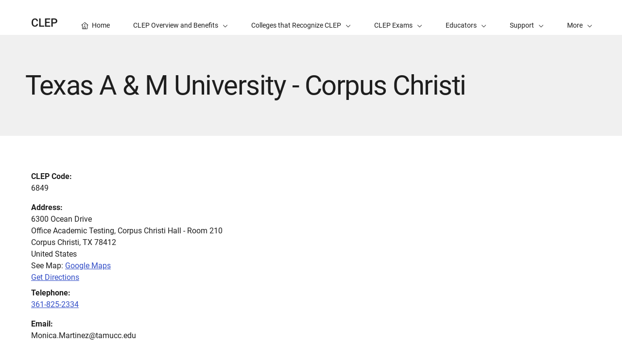

--- FILE ---
content_type: text/javascript
request_url: https://clep.collegeboard.org/clep/js/js_PBC_P5gb2K8c_bZJRNb8Xk_7LIK-aZFUWnG_3ZtZRpQ.js?scope=footer&delta=3&language=en&theme=apricot_theme&include=eJxdjUEOwyAMBD-E4EnIwCq4wnJkmyTPb29Ve5vRHIZe9NSlNGCFvpxjmrYGS3Qad40aE4LyY3_t5nEgPDdyJJbT9MKosldwdSz0KCyehGJ-RsV1W8cbu-wymA
body_size: 64263
content:
/* @license College Board https://www.collegeboard.org */
(()=>{var e={663:function(e,t){var n;!function(t,n){"use strict";"object"==typeof e.exports?e.exports=t.document?n(t,!0):function(e){if(!e.document)throw new Error("jQuery requires a window with a document");return n(e);}:n(t);}("undefined"!=typeof window?window:this,(function(r,i){"use strict";var o=[],a=Object.getPrototypeOf,s=o.slice,u=o.flat?function(e){return o.flat.call(e);}:function(e){return o.concat.apply([],e);},l=o.push,c=o.indexOf,f={},d=f.toString,h=f.hasOwnProperty,p=h.toString,m=p.call(Object),g={},v=function(e){return "function"==typeof e&&"number"!=typeof e.nodeType&&"function"!=typeof e.item;},y=function(e){return null!=e&&e===e.window;},b=r.document,w={type:!0,src:!0,nonce:!0,noModule:!0};function _(e,t,n){var r,i,o=(n=n||b).createElement("script");if(o.text=e,t)for(r in w)(i=t[r]||t.getAttribute&&t.getAttribute(r))&&o.setAttribute(r,i);n.head.appendChild(o).parentNode.removeChild(o);}function x(e){return null==e?e+"":"object"==typeof e||"function"==typeof e?f[d.call(e)]||"object":typeof e;}var k="3.7.0",S=/HTML$/i,C=function(e,t){return new C.fn.init(e,t);};function E(e){var t=!!e&&"length" in e&&e.length,n=x(e);return !v(e)&&!y(e)&&("array"===n||0===t||"number"==typeof t&&t>0&&t-1 in e);}function T(e,t){return e.nodeName&&e.nodeName.toLowerCase()===t.toLowerCase();}C.fn=C.prototype={jquery:k,constructor:C,length:0,toArray:function(){return s.call(this);},get:function(e){return null==e?s.call(this):e<0?this[e+this.length]:this[e];},pushStack:function(e){var t=C.merge(this.constructor(),e);return t.prevObject=this,t;},each:function(e){return C.each(this,e);},map:function(e){return this.pushStack(C.map(this,(function(t,n){return e.call(t,n,t);})));},slice:function(){return this.pushStack(s.apply(this,arguments));},first:function(){return this.eq(0);},last:function(){return this.eq(-1);},even:function(){return this.pushStack(C.grep(this,(function(e,t){return (t+1)%2;})));},odd:function(){return this.pushStack(C.grep(this,(function(e,t){return t%2;})));},eq:function(e){var t=this.length,n=+e+(e<0?t:0);return this.pushStack(n>=0&&n<t?[this[n]]:[]);},end:function(){return this.prevObject||this.constructor();},push:l,sort:o.sort,splice:o.splice},C.extend=C.fn.extend=function(){var e,t,n,r,i,o,a=arguments[0]||{},s=1,u=arguments.length,l=!1;for("boolean"==typeof a&&(l=a,a=arguments[s]||{},s++),"object"==typeof a||v(a)||(a={}),s===u&&(a=this,s--);s<u;s++)if(null!=(e=arguments[s]))for(t in e)r=e[t],"__proto__"!==t&&a!==r&&(l&&r&&(C.isPlainObject(r)||(i=Array.isArray(r)))?(n=a[t],o=i&&!Array.isArray(n)?[]:i||C.isPlainObject(n)?n:{},i=!1,a[t]=C.extend(l,o,r)):void 0!==r&&(a[t]=r));return a;},C.extend({expando:"jQuery"+(k+Math.random()).replace(/\D/g,""),isReady:!0,error:function(e){throw new Error(e);},noop:function(){},isPlainObject:function(e){var t,n;return !(!e||"[object Object]"!==d.call(e)||(t=a(e))&&("function"!=typeof (n=h.call(t,"constructor")&&t.constructor)||p.call(n)!==m));},isEmptyObject:function(e){var t;for(t in e)return !1;return !0;},globalEval:function(e,t,n){_(e,{nonce:t&&t.nonce},n);},each:function(e,t){var n,r=0;if(E(e))for(n=e.length;r<n&&!1!==t.call(e[r],r,e[r]);r++);else{for(r in e)if(!1===t.call(e[r],r,e[r]))break;}return e;},text:function(e){var t,n="",r=0,i=e.nodeType;if(i){if(1===i||9===i||11===i)return e.textContent;if(3===i||4===i)return e.nodeValue;}else for(;t=e[r++];)n+=C.text(t);return n;},makeArray:function(e,t){var n=t||[];return null!=e&&(E(Object(e))?C.merge(n,"string"==typeof e?[e]:e):l.call(n,e)),n;},inArray:function(e,t,n){return null==t?-1:c.call(t,e,n);},isXMLDoc:function(e){var t=e&&e.namespaceURI,n=e&&(e.ownerDocument||e).documentElement;return !S.test(t||n&&n.nodeName||"HTML");},merge:function(e,t){for(var n=+t.length,r=0,i=e.length;r<n;r++)e[i++]=t[r];return e.length=i,e;},grep:function(e,t,n){for(var r=[],i=0,o=e.length,a=!n;i<o;i++)!t(e[i],i)!==a&&r.push(e[i]);return r;},map:function(e,t,n){var r,i,o=0,a=[];if(E(e))for(r=e.length;o<r;o++)null!=(i=t(e[o],o,n))&&a.push(i);else for(o in e)null!=(i=t(e[o],o,n))&&a.push(i);return u(a);},guid:1,support:g}),"function"==typeof Symbol&&(C.fn[Symbol.iterator]=o[Symbol.iterator]),C.each("Boolean Number String Function Array Date RegExp Object Error Symbol".split(" "),(function(e,t){f["[object "+t+"]"]=t.toLowerCase();}));var A=o.pop,D=o.sort,O=o.splice,z="[\\x20\\t\\r\\n\\f]",I=new RegExp("^"+z+"+|((?:^|[^\\\\])(?:\\\\.)*)"+z+"+$","g");C.contains=function(e,t){var n=t&&t.parentNode;return e===n||!(!n||1!==n.nodeType||!(e.contains?e.contains(n):e.compareDocumentPosition&&16&e.compareDocumentPosition(n)));};var N=/([\0-\x1f\x7f]|^-?\d)|^-$|[^\x80-\uFFFF\w-]/g;function R(e,t){return t?"\0"===e?"�":e.slice(0,-1)+"\\"+e.charCodeAt(e.length-1).toString(16)+" ":"\\"+e;}C.escapeSelector=function(e){return (e+"").replace(N,R);};var j=b,L=l;!function(){var e,t,n,i,a,u,l,f,d,p,m=L,v=C.expando,y=0,b=0,w=ee(),_=ee(),x=ee(),k=ee(),S=function(e,t){return e===t&&(a=!0),0;},E="checked|selected|async|autofocus|autoplay|controls|defer|disabled|hidden|ismap|loop|multiple|open|readonly|required|scoped",N="(?:\\\\[\\da-fA-F]{1,6}"+z+"?|\\\\[^\\r\\n\\f]|[\\w-]|[^\0-\\x7f])+",R="\\["+z+"*("+N+")(?:"+z+"*([*^$|!~]?=)"+z+"*(?:'((?:\\\\.|[^\\\\'])*)'|\"((?:\\\\.|[^\\\\\"])*)\"|("+N+"))|)"+z+"*\\]",B=":("+N+")(?:\\((('((?:\\\\.|[^\\\\'])*)'|\"((?:\\\\.|[^\\\\\"])*)\")|((?:\\\\.|[^\\\\()[\\]]|"+R+")*)|.*)\\)|)",F=new RegExp(z+"+","g"),P=new RegExp("^"+z+"*,"+z+"*"),U=new RegExp("^"+z+"*([>+~]|"+z+")"+z+"*"),q=new RegExp(z+"|>"),M=new RegExp(B),H=new RegExp("^"+N+"$"),W={ID:new RegExp("^#("+N+")"),CLASS:new RegExp("^\\.("+N+")"),TAG:new RegExp("^("+N+"|[*])"),ATTR:new RegExp("^"+R),PSEUDO:new RegExp("^"+B),CHILD:new RegExp("^:(only|first|last|nth|nth-last)-(child|of-type)(?:\\("+z+"*(even|odd|(([+-]|)(\\d*)n|)"+z+"*(?:([+-]|)"+z+"*(\\d+)|))"+z+"*\\)|)","i"),bool:new RegExp("^(?:"+E+")$","i"),needsContext:new RegExp("^"+z+"*[>+~]|:(even|odd|eq|gt|lt|nth|first|last)(?:\\("+z+"*((?:-\\d)?\\d*)"+z+"*\\)|)(?=[^-]|$)","i")},Z=/^(?:input|select|textarea|button)$/i,$=/^h\d$/i,X=/^(?:#([\w-]+)|(\w+)|\.([\w-]+))$/,G=/[+~]/,Y=new RegExp("\\\\[\\da-fA-F]{1,6}"+z+"?|\\\\([^\\r\\n\\f])","g"),K=function(e,t){var n="0x"+e.slice(1)-65536;return t||(n<0?String.fromCharCode(n+65536):String.fromCharCode(n>>10|55296,1023&n|56320));},V=function(){ue();},J=de((function(e){return !0===e.disabled&&T(e,"fieldset");}),{dir:"parentNode",next:"legend"});try{m.apply(o=s.call(j.childNodes),j.childNodes),o[j.childNodes.length].nodeType;}catch(e){m={apply:function(e,t){L.apply(e,s.call(t));},call:function(e){L.apply(e,s.call(arguments,1));}};}function Q(e,t,n,r){var i,o,a,s,l,c,h,p=t&&t.ownerDocument,y=t?t.nodeType:9;if(n=n||[],"string"!=typeof e||!e||1!==y&&9!==y&&11!==y)return n;if(!r&&(ue(t),t=t||u,f)){if(11!==y&&(l=X.exec(e)))if(i=l[1])if(9===y){if(!(a=t.getElementById(i)))return n;if(a.id===i)return m.call(n,a),n;}else{if(p&&(a=p.getElementById(i))&&Q.contains(t,a)&&a.id===i)return m.call(n,a),n;}else{if(l[2])return m.apply(n,t.getElementsByTagName(e)),n;if((i=l[3])&&t.getElementsByClassName)return m.apply(n,t.getElementsByClassName(i)),n;}if(!(k[e+" "]||d&&d.test(e))){if(h=e,p=t,1===y&&(q.test(e)||U.test(e))){for((p=G.test(e)&&se(t.parentNode)||t)==t&&g.scope||((s=t.getAttribute("id"))?s=C.escapeSelector(s):t.setAttribute("id",s=v)),o=(c=ce(e)).length;o--;)c[o]=(s?"#"+s:":scope")+" "+fe(c[o]);h=c.join(",");}try{return m.apply(n,p.querySelectorAll(h)),n;}catch(t){k(e,!0);}finally{s===v&&t.removeAttribute("id");}}}return ye(e.replace(I,"$1"),t,n,r);}function ee(){var e=[];return function n(r,i){return e.push(r+" ")>t.cacheLength&&delete n[e.shift()],n[r+" "]=i;};}function te(e){return e[v]=!0,e;}function ne(e){var t=u.createElement("fieldset");try{return !!e(t);}catch(e){return !1;}finally{t.parentNode&&t.parentNode.removeChild(t),t=null;}}function re(e){return function(t){return T(t,"input")&&t.type===e;};}function ie(e){return function(t){return (T(t,"input")||T(t,"button"))&&t.type===e;};}function oe(e){return function(t){return "form" in t?t.parentNode&&!1===t.disabled?"label" in t?"label" in t.parentNode?t.parentNode.disabled===e:t.disabled===e:t.isDisabled===e||t.isDisabled!==!e&&J(t)===e:t.disabled===e:"label" in t&&t.disabled===e;};}function ae(e){return te((function(t){return t=+t,te((function(n,r){for(var i,o=e([],n.length,t),a=o.length;a--;)n[i=o[a]]&&(n[i]=!(r[i]=n[i]));}));}));}function se(e){return e&&void 0!==e.getElementsByTagName&&e;}function ue(e){var n,r=e?e.ownerDocument||e:j;return r!=u&&9===r.nodeType&&r.documentElement?(l=(u=r).documentElement,f=!C.isXMLDoc(u),p=l.matches||l.webkitMatchesSelector||l.msMatchesSelector,j!=u&&(n=u.defaultView)&&n.top!==n&&n.addEventListener("unload",V),g.getById=ne((function(e){return l.appendChild(e).id=C.expando,!u.getElementsByName||!u.getElementsByName(C.expando).length;})),g.disconnectedMatch=ne((function(e){return p.call(e,"*");})),g.scope=ne((function(){return u.querySelectorAll(":scope");})),g.cssHas=ne((function(){try{return u.querySelector(":has(*,:jqfake)"),!1;}catch(e){return !0;}})),g.getById?(t.filter.ID=function(e){var t=e.replace(Y,K);return function(e){return e.getAttribute("id")===t;};},t.find.ID=function(e,t){if(void 0!==t.getElementById&&f){var n=t.getElementById(e);return n?[n]:[];}}):(t.filter.ID=function(e){var t=e.replace(Y,K);return function(e){var n=void 0!==e.getAttributeNode&&e.getAttributeNode("id");return n&&n.value===t;};},t.find.ID=function(e,t){if(void 0!==t.getElementById&&f){var n,r,i,o=t.getElementById(e);if(o){if((n=o.getAttributeNode("id"))&&n.value===e)return [o];for(i=t.getElementsByName(e),r=0;o=i[r++];)if((n=o.getAttributeNode("id"))&&n.value===e)return [o];}return [];}}),t.find.TAG=function(e,t){return void 0!==t.getElementsByTagName?t.getElementsByTagName(e):t.querySelectorAll(e);},t.find.CLASS=function(e,t){if(void 0!==t.getElementsByClassName&&f)return t.getElementsByClassName(e);},d=[],ne((function(e){var t;l.appendChild(e).innerHTML="<a id='"+v+"' href='' disabled='disabled'></a><select id='"+v+"-\r\\' disabled='disabled'><option selected=''></option></select>",e.querySelectorAll("[selected]").length||d.push("\\["+z+"*(?:value|"+E+")"),e.querySelectorAll("[id~="+v+"-]").length||d.push("~="),e.querySelectorAll("a#"+v+"+*").length||d.push(".#.+[+~]"),e.querySelectorAll(":checked").length||d.push(":checked"),(t=u.createElement("input")).setAttribute("type","hidden"),e.appendChild(t).setAttribute("name","D"),l.appendChild(e).disabled=!0,2!==e.querySelectorAll(":disabled").length&&d.push(":enabled",":disabled"),(t=u.createElement("input")).setAttribute("name",""),e.appendChild(t),e.querySelectorAll("[name='']").length||d.push("\\["+z+"*name"+z+"*="+z+"*(?:''|\"\")");})),g.cssHas||d.push(":has"),d=d.length&&new RegExp(d.join("|")),S=function(e,t){if(e===t)return a=!0,0;var n=!e.compareDocumentPosition-!t.compareDocumentPosition;return n||(1&(n=(e.ownerDocument||e)==(t.ownerDocument||t)?e.compareDocumentPosition(t):1)||!g.sortDetached&&t.compareDocumentPosition(e)===n?e===u||e.ownerDocument==j&&Q.contains(j,e)?-1:t===u||t.ownerDocument==j&&Q.contains(j,t)?1:i?c.call(i,e)-c.call(i,t):0:4&n?-1:1);},u):u;}for(e in Q.matches=function(e,t){return Q(e,null,null,t);},Q.matchesSelector=function(e,t){if(ue(e),f&&!k[t+" "]&&(!d||!d.test(t)))try{var n=p.call(e,t);if(n||g.disconnectedMatch||e.document&&11!==e.document.nodeType)return n;}catch(e){k(t,!0);}return Q(t,u,null,[e]).length>0;},Q.contains=function(e,t){return (e.ownerDocument||e)!=u&&ue(e),C.contains(e,t);},Q.attr=function(e,n){(e.ownerDocument||e)!=u&&ue(e);var r=t.attrHandle[n.toLowerCase()],i=r&&h.call(t.attrHandle,n.toLowerCase())?r(e,n,!f):void 0;return void 0!==i?i:e.getAttribute(n);},Q.error=function(e){throw new Error("Syntax error, unrecognized expression: "+e);},C.uniqueSort=function(e){var t,n=[],r=0,o=0;if(a=!g.sortStable,i=!g.sortStable&&s.call(e,0),D.call(e,S),a){for(;t=e[o++];)t===e[o]&&(r=n.push(o));for(;r--;)O.call(e,n[r],1);}return i=null,e;},C.fn.uniqueSort=function(){return this.pushStack(C.uniqueSort(s.apply(this)));},t=C.expr={cacheLength:50,createPseudo:te,match:W,attrHandle:{},find:{},relative:{">":{dir:"parentNode",first:!0}," ":{dir:"parentNode"},"+":{dir:"previousSibling",first:!0},"~":{dir:"previousSibling"}},preFilter:{ATTR:function(e){return e[1]=e[1].replace(Y,K),e[3]=(e[3]||e[4]||e[5]||"").replace(Y,K),"~="===e[2]&&(e[3]=" "+e[3]+" "),e.slice(0,4);},CHILD:function(e){return e[1]=e[1].toLowerCase(),"nth"===e[1].slice(0,3)?(e[3]||Q.error(e[0]),e[4]=+(e[4]?e[5]+(e[6]||1):2*("even"===e[3]||"odd"===e[3])),e[5]=+(e[7]+e[8]||"odd"===e[3])):e[3]&&Q.error(e[0]),e;},PSEUDO:function(e){var t,n=!e[6]&&e[2];return W.CHILD.test(e[0])?null:(e[3]?e[2]=e[4]||e[5]||"":n&&M.test(n)&&(t=ce(n,!0))&&(t=n.indexOf(")",n.length-t)-n.length)&&(e[0]=e[0].slice(0,t),e[2]=n.slice(0,t)),e.slice(0,3));}},filter:{TAG:function(e){var t=e.replace(Y,K).toLowerCase();return "*"===e?function(){return !0;}:function(e){return T(e,t);};},CLASS:function(e){var t=w[e+" "];return t||(t=new RegExp("(^|"+z+")"+e+"("+z+"|$)"))&&w(e,(function(e){return t.test("string"==typeof e.className&&e.className||void 0!==e.getAttribute&&e.getAttribute("class")||"");}));},ATTR:function(e,t,n){return function(r){var i=Q.attr(r,e);return null==i?"!="===t:!t||(i+="","="===t?i===n:"!="===t?i!==n:"^="===t?n&&0===i.indexOf(n):"*="===t?n&&i.indexOf(n)>-1:"$="===t?n&&i.slice(-n.length)===n:"~="===t?(" "+i.replace(F," ")+" ").indexOf(n)>-1:"|="===t&&(i===n||i.slice(0,n.length+1)===n+"-"));};},CHILD:function(e,t,n,r,i){var o="nth"!==e.slice(0,3),a="last"!==e.slice(-4),s="of-type"===t;return 1===r&&0===i?function(e){return !!e.parentNode;}:function(t,n,u){var l,c,f,d,h,p=o!==a?"nextSibling":"previousSibling",m=t.parentNode,g=s&&t.nodeName.toLowerCase(),b=!u&&!s,w=!1;if(m){if(o){for(;p;){for(f=t;f=f[p];)if(s?T(f,g):1===f.nodeType)return !1;h=p="only"===e&&!h&&"nextSibling";}return !0;}if(h=[a?m.firstChild:m.lastChild],a&&b){for(w=(d=(l=(c=m[v]||(m[v]={}))[e]||[])[0]===y&&l[1])&&l[2],f=d&&m.childNodes[d];f=++d&&f&&f[p]||(w=d=0)||h.pop();)if(1===f.nodeType&&++w&&f===t){c[e]=[y,d,w];break;}}else{if(b&&(w=d=(l=(c=t[v]||(t[v]={}))[e]||[])[0]===y&&l[1]),!1===w)for(;(f=++d&&f&&f[p]||(w=d=0)||h.pop())&&(!(s?T(f,g):1===f.nodeType)||!++w||(b&&((c=f[v]||(f[v]={}))[e]=[y,w]),f!==t)););}return (w-=i)===r||w%r==0&&w/r>=0;}};},PSEUDO:function(e,n){var r,i=t.pseudos[e]||t.setFilters[e.toLowerCase()]||Q.error("unsupported pseudo: "+e);return i[v]?i(n):i.length>1?(r=[e,e,"",n],t.setFilters.hasOwnProperty(e.toLowerCase())?te((function(e,t){for(var r,o=i(e,n),a=o.length;a--;)e[r=c.call(e,o[a])]=!(t[r]=o[a]);})):function(e){return i(e,0,r);}):i;}},pseudos:{not:te((function(e){var t=[],n=[],r=ve(e.replace(I,"$1"));return r[v]?te((function(e,t,n,i){for(var o,a=r(e,null,i,[]),s=e.length;s--;)(o=a[s])&&(e[s]=!(t[s]=o));})):function(e,i,o){return t[0]=e,r(t,null,o,n),t[0]=null,!n.pop();};})),has:te((function(e){return function(t){return Q(e,t).length>0;};})),contains:te((function(e){return e=e.replace(Y,K),function(t){return (t.textContent||C.text(t)).indexOf(e)>-1;};})),lang:te((function(e){return H.test(e||"")||Q.error("unsupported lang: "+e),e=e.replace(Y,K).toLowerCase(),function(t){var n;do if(n=f?t.lang:t.getAttribute("xml:lang")||t.getAttribute("lang"))return (n=n.toLowerCase())===e||0===n.indexOf(e+"-");while((t=t.parentNode)&&1===t.nodeType);return !1;};})),target:function(e){var t=r.location&&r.location.hash;return t&&t.slice(1)===e.id;},root:function(e){return e===l;},focus:function(e){return e===function(){try{return u.activeElement;}catch(e){}}()&&u.hasFocus()&&!!(e.type||e.href||~e.tabIndex);},enabled:oe(!1),disabled:oe(!0),checked:function(e){return T(e,"input")&&!!e.checked||T(e,"option")&&!!e.selected;},selected:function(e){return e.parentNode&&e.parentNode.selectedIndex,!0===e.selected;},empty:function(e){for(e=e.firstChild;e;e=e.nextSibling)if(e.nodeType<6)return !1;return !0;},parent:function(e){return !t.pseudos.empty(e);},header:function(e){return $.test(e.nodeName);},input:function(e){return Z.test(e.nodeName);},button:function(e){return T(e,"input")&&"button"===e.type||T(e,"button");},text:function(e){var t;return T(e,"input")&&"text"===e.type&&(null==(t=e.getAttribute("type"))||"text"===t.toLowerCase());},first:ae((function(){return [0];})),last:ae((function(e,t){return [t-1];})),eq:ae((function(e,t,n){return [n<0?n+t:n];})),even:ae((function(e,t){for(var n=0;n<t;n+=2)e.push(n);return e;})),odd:ae((function(e,t){for(var n=1;n<t;n+=2)e.push(n);return e;})),lt:ae((function(e,t,n){var r;for(r=n<0?n+t:n>t?t:n;--r>=0;)e.push(r);return e;})),gt:ae((function(e,t,n){for(var r=n<0?n+t:n;++r<t;)e.push(r);return e;}))}},t.pseudos.nth=t.pseudos.eq,{radio:!0,checkbox:!0,file:!0,password:!0,image:!0})t.pseudos[e]=re(e);for(e in {submit:!0,reset:!0})t.pseudos[e]=ie(e);function le(){}function ce(e,n){var r,i,o,a,s,u,l,c=_[e+" "];if(c)return n?0:c.slice(0);for(s=e,u=[],l=t.preFilter;s;){for(a in r&&!(i=P.exec(s))||(i&&(s=s.slice(i[0].length)||s),u.push(o=[])),r=!1,(i=U.exec(s))&&(r=i.shift(),o.push({value:r,type:i[0].replace(I," ")}),s=s.slice(r.length)),t.filter)!(i=W[a].exec(s))||l[a]&&!(i=l[a](i))||(r=i.shift(),o.push({value:r,type:a,matches:i}),s=s.slice(r.length));if(!r)break;}return n?s.length:s?Q.error(e):_(e,u).slice(0);}function fe(e){for(var t=0,n=e.length,r="";t<n;t++)r+=e[t].value;return r;}function de(e,t,n){var r=t.dir,i=t.next,o=i||r,a=n&&"parentNode"===o,s=b++;return t.first?function(t,n,i){for(;t=t[r];)if(1===t.nodeType||a)return e(t,n,i);return !1;}:function(t,n,u){var l,c,f=[y,s];if(u){for(;t=t[r];)if((1===t.nodeType||a)&&e(t,n,u))return !0;}else{for(;t=t[r];)if(1===t.nodeType||a)if(c=t[v]||(t[v]={}),i&&T(t,i))t=t[r]||t;else{if((l=c[o])&&l[0]===y&&l[1]===s)return f[2]=l[2];if(c[o]=f,f[2]=e(t,n,u))return !0;}}return !1;};}function he(e){return e.length>1?function(t,n,r){for(var i=e.length;i--;)if(!e[i](t,n,r))return !1;return !0;}:e[0];}function pe(e,t,n,r,i){for(var o,a=[],s=0,u=e.length,l=null!=t;s<u;s++)(o=e[s])&&(n&&!n(o,r,i)||(a.push(o),l&&t.push(s)));return a;}function me(e,t,n,r,i,o){return r&&!r[v]&&(r=me(r)),i&&!i[v]&&(i=me(i,o)),te((function(o,a,s,u){var l,f,d,h,p=[],g=[],v=a.length,y=o||function(e,t,n){for(var r=0,i=t.length;r<i;r++)Q(e,t[r],n);return n;}(t||"*",s.nodeType?[s]:s,[]),b=!e||!o&&t?y:pe(y,p,e,s,u);if(n?n(b,h=i||(o?e:v||r)?[]:a,s,u):h=b,r)for(l=pe(h,g),r(l,[],s,u),f=l.length;f--;)(d=l[f])&&(h[g[f]]=!(b[g[f]]=d));if(o){if(i||e){if(i){for(l=[],f=h.length;f--;)(d=h[f])&&l.push(b[f]=d);i(null,h=[],l,u);}for(f=h.length;f--;)(d=h[f])&&(l=i?c.call(o,d):p[f])>-1&&(o[l]=!(a[l]=d));}}else h=pe(h===a?h.splice(v,h.length):h),i?i(null,a,h,u):m.apply(a,h);}));}function ge(e){for(var r,i,o,a=e.length,s=t.relative[e[0].type],u=s||t.relative[" "],l=s?1:0,f=de((function(e){return e===r;}),u,!0),d=de((function(e){return c.call(r,e)>-1;}),u,!0),h=[function(e,t,i){var o=!s&&(i||t!=n)||((r=t).nodeType?f(e,t,i):d(e,t,i));return r=null,o;}];l<a;l++)if(i=t.relative[e[l].type])h=[de(he(h),i)];else{if((i=t.filter[e[l].type].apply(null,e[l].matches))[v]){for(o=++l;o<a&&!t.relative[e[o].type];o++);return me(l>1&&he(h),l>1&&fe(e.slice(0,l-1).concat({value:" "===e[l-2].type?"*":""})).replace(I,"$1"),i,l<o&&ge(e.slice(l,o)),o<a&&ge(e=e.slice(o)),o<a&&fe(e));}h.push(i);}return he(h);}function ve(e,r){var i,o=[],a=[],s=x[e+" "];if(!s){for(r||(r=ce(e)),i=r.length;i--;)(s=ge(r[i]))[v]?o.push(s):a.push(s);s=x(e,function(e,r){var i=r.length>0,o=e.length>0,a=function(a,s,l,c,d){var h,p,g,v=0,b="0",w=a&&[],_=[],x=n,k=a||o&&t.find.TAG("*",d),S=y+=null==x?1:Math.random()||.1,E=k.length;for(d&&(n=s==u||s||d);b!==E&&null!=(h=k[b]);b++){if(o&&h){for(p=0,s||h.ownerDocument==u||(ue(h),l=!f);g=e[p++];)if(g(h,s||u,l)){m.call(c,h);break;}d&&(y=S);}i&&((h=!g&&h)&&v--,a&&w.push(h));}if(v+=b,i&&b!==v){for(p=0;g=r[p++];)g(w,_,s,l);if(a){if(v>0)for(;b--;)w[b]||_[b]||(_[b]=A.call(c));_=pe(_);}m.apply(c,_),d&&!a&&_.length>0&&v+r.length>1&&C.uniqueSort(c);}return d&&(y=S,n=x),w;};return i?te(a):a;}(a,o)),s.selector=e;}return s;}function ye(e,n,r,i){var o,a,s,u,l,c="function"==typeof e&&e,d=!i&&ce(e=c.selector||e);if(r=r||[],1===d.length){if((a=d[0]=d[0].slice(0)).length>2&&"ID"===(s=a[0]).type&&9===n.nodeType&&f&&t.relative[a[1].type]){if(!(n=(t.find.ID(s.matches[0].replace(Y,K),n)||[])[0]))return r;c&&(n=n.parentNode),e=e.slice(a.shift().value.length);}for(o=W.needsContext.test(e)?0:a.length;o--&&(s=a[o],!t.relative[u=s.type]);)if((l=t.find[u])&&(i=l(s.matches[0].replace(Y,K),G.test(a[0].type)&&se(n.parentNode)||n))){if(a.splice(o,1),!(e=i.length&&fe(a)))return m.apply(r,i),r;break;}}return (c||ve(e,d))(i,n,!f,r,!n||G.test(e)&&se(n.parentNode)||n),r;}le.prototype=t.filters=t.pseudos,t.setFilters=new le(),g.sortStable=v.split("").sort(S).join("")===v,ue(),g.sortDetached=ne((function(e){return 1&e.compareDocumentPosition(u.createElement("fieldset"));})),C.find=Q,C.expr[":"]=C.expr.pseudos,C.unique=C.uniqueSort,Q.compile=ve,Q.select=ye,Q.setDocument=ue,Q.escape=C.escapeSelector,Q.getText=C.text,Q.isXML=C.isXMLDoc,Q.selectors=C.expr,Q.support=C.support,Q.uniqueSort=C.uniqueSort;}();var B=function(e,t,n){for(var r=[],i=void 0!==n;(e=e[t])&&9!==e.nodeType;)if(1===e.nodeType){if(i&&C(e).is(n))break;r.push(e);}return r;},F=function(e,t){for(var n=[];e;e=e.nextSibling)1===e.nodeType&&e!==t&&n.push(e);return n;},P=C.expr.match.needsContext,U=/^<([a-z][^\/\0>:\x20\t\r\n\f]*)[\x20\t\r\n\f]*\/?>(?:<\/\1>|)$/i;function q(e,t,n){return v(t)?C.grep(e,(function(e,r){return !!t.call(e,r,e)!==n;})):t.nodeType?C.grep(e,(function(e){return e===t!==n;})):"string"!=typeof t?C.grep(e,(function(e){return c.call(t,e)>-1!==n;})):C.filter(t,e,n);}C.filter=function(e,t,n){var r=t[0];return n&&(e=":not("+e+")"),1===t.length&&1===r.nodeType?C.find.matchesSelector(r,e)?[r]:[]:C.find.matches(e,C.grep(t,(function(e){return 1===e.nodeType;})));},C.fn.extend({find:function(e){var t,n,r=this.length,i=this;if("string"!=typeof e)return this.pushStack(C(e).filter((function(){for(t=0;t<r;t++)if(C.contains(i[t],this))return !0;})));for(n=this.pushStack([]),t=0;t<r;t++)C.find(e,i[t],n);return r>1?C.uniqueSort(n):n;},filter:function(e){return this.pushStack(q(this,e||[],!1));},not:function(e){return this.pushStack(q(this,e||[],!0));},is:function(e){return !!q(this,"string"==typeof e&&P.test(e)?C(e):e||[],!1).length;}});var M,H=/^(?:\s*(<[\w\W]+>)[^>]*|#([\w-]+))$/;(C.fn.init=function(e,t,n){var r,i;if(!e)return this;if(n=n||M,"string"==typeof e){if(!(r="<"===e[0]&&">"===e[e.length-1]&&e.length>=3?[null,e,null]:H.exec(e))||!r[1]&&t)return !t||t.jquery?(t||n).find(e):this.constructor(t).find(e);if(r[1]){if(t=t instanceof C?t[0]:t,C.merge(this,C.parseHTML(r[1],t&&t.nodeType?t.ownerDocument||t:b,!0)),U.test(r[1])&&C.isPlainObject(t))for(r in t)v(this[r])?this[r](t[r]):this.attr(r,t[r]);return this;}return (i=b.getElementById(r[2]))&&(this[0]=i,this.length=1),this;}return e.nodeType?(this[0]=e,this.length=1,this):v(e)?void 0!==n.ready?n.ready(e):e(C):C.makeArray(e,this);}).prototype=C.fn,M=C(b);var W=/^(?:parents|prev(?:Until|All))/,Z={children:!0,contents:!0,next:!0,prev:!0};function $(e,t){for(;(e=e[t])&&1!==e.nodeType;);return e;}C.fn.extend({has:function(e){var t=C(e,this),n=t.length;return this.filter((function(){for(var e=0;e<n;e++)if(C.contains(this,t[e]))return !0;}));},closest:function(e,t){var n,r=0,i=this.length,o=[],a="string"!=typeof e&&C(e);if(!P.test(e))for(;r<i;r++)for(n=this[r];n&&n!==t;n=n.parentNode)if(n.nodeType<11&&(a?a.index(n)>-1:1===n.nodeType&&C.find.matchesSelector(n,e))){o.push(n);break;}return this.pushStack(o.length>1?C.uniqueSort(o):o);},index:function(e){return e?"string"==typeof e?c.call(C(e),this[0]):c.call(this,e.jquery?e[0]:e):this[0]&&this[0].parentNode?this.first().prevAll().length:-1;},add:function(e,t){return this.pushStack(C.uniqueSort(C.merge(this.get(),C(e,t))));},addBack:function(e){return this.add(null==e?this.prevObject:this.prevObject.filter(e));}}),C.each({parent:function(e){var t=e.parentNode;return t&&11!==t.nodeType?t:null;},parents:function(e){return B(e,"parentNode");},parentsUntil:function(e,t,n){return B(e,"parentNode",n);},next:function(e){return $(e,"nextSibling");},prev:function(e){return $(e,"previousSibling");},nextAll:function(e){return B(e,"nextSibling");},prevAll:function(e){return B(e,"previousSibling");},nextUntil:function(e,t,n){return B(e,"nextSibling",n);},prevUntil:function(e,t,n){return B(e,"previousSibling",n);},siblings:function(e){return F((e.parentNode||{}).firstChild,e);},children:function(e){return F(e.firstChild);},contents:function(e){return null!=e.contentDocument&&a(e.contentDocument)?e.contentDocument:(T(e,"template")&&(e=e.content||e),C.merge([],e.childNodes));}},(function(e,t){C.fn[e]=function(n,r){var i=C.map(this,t,n);return "Until"!==e.slice(-5)&&(r=n),r&&"string"==typeof r&&(i=C.filter(r,i)),this.length>1&&(Z[e]||C.uniqueSort(i),W.test(e)&&i.reverse()),this.pushStack(i);};}));var X=/[^\x20\t\r\n\f]+/g;function G(e){return e;}function Y(e){throw e;}function K(e,t,n,r){var i;try{e&&v(i=e.promise)?i.call(e).done(t).fail(n):e&&v(i=e.then)?i.call(e,t,n):t.apply(void 0,[e].slice(r));}catch(e){n.apply(void 0,[e]);}}C.Callbacks=function(e){e="string"==typeof e?function(e){var t={};return C.each(e.match(X)||[],(function(e,n){t[n]=!0;})),t;}(e):C.extend({},e);var t,n,r,i,o=[],a=[],s=-1,u=function(){for(i=i||e.once,r=t=!0;a.length;s=-1)for(n=a.shift();++s<o.length;)!1===o[s].apply(n[0],n[1])&&e.stopOnFalse&&(s=o.length,n=!1);e.memory||(n=!1),t=!1,i&&(o=n?[]:"");},l={add:function(){return o&&(n&&!t&&(s=o.length-1,a.push(n)),function t(n){C.each(n,(function(n,r){v(r)?e.unique&&l.has(r)||o.push(r):r&&r.length&&"string"!==x(r)&&t(r);}));}(arguments),n&&!t&&u()),this;},remove:function(){return C.each(arguments,(function(e,t){for(var n;(n=C.inArray(t,o,n))>-1;)o.splice(n,1),n<=s&&s--;})),this;},has:function(e){return e?C.inArray(e,o)>-1:o.length>0;},empty:function(){return o&&(o=[]),this;},disable:function(){return i=a=[],o=n="",this;},disabled:function(){return !o;},lock:function(){return i=a=[],n||t||(o=n=""),this;},locked:function(){return !!i;},fireWith:function(e,n){return i||(n=[e,(n=n||[]).slice?n.slice():n],a.push(n),t||u()),this;},fire:function(){return l.fireWith(this,arguments),this;},fired:function(){return !!r;}};return l;},C.extend({Deferred:function(e){var t=[["notify","progress",C.Callbacks("memory"),C.Callbacks("memory"),2],["resolve","done",C.Callbacks("once memory"),C.Callbacks("once memory"),0,"resolved"],["reject","fail",C.Callbacks("once memory"),C.Callbacks("once memory"),1,"rejected"]],n="pending",i={state:function(){return n;},always:function(){return o.done(arguments).fail(arguments),this;},catch:function(e){return i.then(null,e);},pipe:function(){var e=arguments;return C.Deferred((function(n){C.each(t,(function(t,r){var i=v(e[r[4]])&&e[r[4]];o[r[1]]((function(){var e=i&&i.apply(this,arguments);e&&v(e.promise)?e.promise().progress(n.notify).done(n.resolve).fail(n.reject):n[r[0]+"With"](this,i?[e]:arguments);}));})),e=null;})).promise();},then:function(e,n,i){var o=0;function a(e,t,n,i){return function(){var s=this,u=arguments,l=function(){var r,l;if(!(e<o)){if((r=n.apply(s,u))===t.promise())throw new TypeError("Thenable self-resolution");l=r&&("object"==typeof r||"function"==typeof r)&&r.then,v(l)?i?l.call(r,a(o,t,G,i),a(o,t,Y,i)):(o++,l.call(r,a(o,t,G,i),a(o,t,Y,i),a(o,t,G,t.notifyWith))):(n!==G&&(s=void 0,u=[r]),(i||t.resolveWith)(s,u));}},c=i?l:function(){try{l();}catch(r){C.Deferred.exceptionHook&&C.Deferred.exceptionHook(r,c.error),e+1>=o&&(n!==Y&&(s=void 0,u=[r]),t.rejectWith(s,u));}};e?c():(C.Deferred.getErrorHook?c.error=C.Deferred.getErrorHook():C.Deferred.getStackHook&&(c.error=C.Deferred.getStackHook()),r.setTimeout(c));};}return C.Deferred((function(r){t[0][3].add(a(0,r,v(i)?i:G,r.notifyWith)),t[1][3].add(a(0,r,v(e)?e:G)),t[2][3].add(a(0,r,v(n)?n:Y));})).promise();},promise:function(e){return null!=e?C.extend(e,i):i;}},o={};return C.each(t,(function(e,r){var a=r[2],s=r[5];i[r[1]]=a.add,s&&a.add((function(){n=s;}),t[3-e][2].disable,t[3-e][3].disable,t[0][2].lock,t[0][3].lock),a.add(r[3].fire),o[r[0]]=function(){return o[r[0]+"With"](this===o?void 0:this,arguments),this;},o[r[0]+"With"]=a.fireWith;})),i.promise(o),e&&e.call(o,o),o;},when:function(e){var t=arguments.length,n=t,r=Array(n),i=s.call(arguments),o=C.Deferred(),a=function(e){return function(n){r[e]=this,i[e]=arguments.length>1?s.call(arguments):n,--t||o.resolveWith(r,i);};};if(t<=1&&(K(e,o.done(a(n)).resolve,o.reject,!t),"pending"===o.state()||v(i[n]&&i[n].then)))return o.then();for(;n--;)K(i[n],a(n),o.reject);return o.promise();}});var V=/^(Eval|Internal|Range|Reference|Syntax|Type|URI)Error$/;C.Deferred.exceptionHook=function(e,t){r.console&&r.console.warn&&e&&V.test(e.name)&&r.console.warn("jQuery.Deferred exception: "+e.message,e.stack,t);},C.readyException=function(e){r.setTimeout((function(){throw e;}));};var J=C.Deferred();function Q(){b.removeEventListener("DOMContentLoaded",Q),r.removeEventListener("load",Q),C.ready();}C.fn.ready=function(e){return J.then(e).catch((function(e){C.readyException(e);})),this;},C.extend({isReady:!1,readyWait:1,ready:function(e){(!0===e?--C.readyWait:C.isReady)||(C.isReady=!0,!0!==e&&--C.readyWait>0||J.resolveWith(b,[C]));}}),C.ready.then=J.then,"complete"===b.readyState||"loading"!==b.readyState&&!b.documentElement.doScroll?r.setTimeout(C.ready):(b.addEventListener("DOMContentLoaded",Q),r.addEventListener("load",Q));var ee=function(e,t,n,r,i,o,a){var s=0,u=e.length,l=null==n;if("object"===x(n))for(s in i=!0,n)ee(e,t,s,n[s],!0,o,a);else{if(void 0!==r&&(i=!0,v(r)||(a=!0),l&&(a?(t.call(e,r),t=null):(l=t,t=function(e,t,n){return l.call(C(e),n);})),t))for(;s<u;s++)t(e[s],n,a?r:r.call(e[s],s,t(e[s],n)));}return i?e:l?t.call(e):u?t(e[0],n):o;},te=/^-ms-/,ne=/-([a-z])/g;function re(e,t){return t.toUpperCase();}function ie(e){return e.replace(te,"ms-").replace(ne,re);}var oe=function(e){return 1===e.nodeType||9===e.nodeType||!+e.nodeType;};function ae(){this.expando=C.expando+ae.uid++;}ae.uid=1,ae.prototype={cache:function(e){var t=e[this.expando];return t||(t={},oe(e)&&(e.nodeType?e[this.expando]=t:Object.defineProperty(e,this.expando,{value:t,configurable:!0}))),t;},set:function(e,t,n){var r,i=this.cache(e);if("string"==typeof t)i[ie(t)]=n;else for(r in t)i[ie(r)]=t[r];return i;},get:function(e,t){return void 0===t?this.cache(e):e[this.expando]&&e[this.expando][ie(t)];},access:function(e,t,n){return void 0===t||t&&"string"==typeof t&&void 0===n?this.get(e,t):(this.set(e,t,n),void 0!==n?n:t);},remove:function(e,t){var n,r=e[this.expando];if(void 0!==r){if(void 0!==t){n=(t=Array.isArray(t)?t.map(ie):(t=ie(t)) in r?[t]:t.match(X)||[]).length;for(;n--;)delete r[t[n]];}(void 0===t||C.isEmptyObject(r))&&(e.nodeType?e[this.expando]=void 0:delete e[this.expando]);}},hasData:function(e){var t=e[this.expando];return void 0!==t&&!C.isEmptyObject(t);}};var se=new ae(),ue=new ae(),le=/^(?:\{[\w\W]*\}|\[[\w\W]*\])$/,ce=/[A-Z]/g;function fe(e,t,n){var r;if(void 0===n&&1===e.nodeType)if(r="data-"+t.replace(ce,"-$&").toLowerCase(),"string"==typeof (n=e.getAttribute(r))){try{n=function(e){return "true"===e||"false"!==e&&("null"===e?null:e===+e+""?+e:le.test(e)?JSON.parse(e):e);}(n);}catch(e){}ue.set(e,t,n);}else n=void 0;return n;}C.extend({hasData:function(e){return ue.hasData(e)||se.hasData(e);},data:function(e,t,n){return ue.access(e,t,n);},removeData:function(e,t){ue.remove(e,t);},_data:function(e,t,n){return se.access(e,t,n);},_removeData:function(e,t){se.remove(e,t);}}),C.fn.extend({data:function(e,t){var n,r,i,o=this[0],a=o&&o.attributes;if(void 0===e){if(this.length&&(i=ue.get(o),1===o.nodeType&&!se.get(o,"hasDataAttrs"))){for(n=a.length;n--;)a[n]&&0===(r=a[n].name).indexOf("data-")&&(r=ie(r.slice(5)),fe(o,r,i[r]));se.set(o,"hasDataAttrs",!0);}return i;}return "object"==typeof e?this.each((function(){ue.set(this,e);})):ee(this,(function(t){var n;if(o&&void 0===t)return void 0!==(n=ue.get(o,e))||void 0!==(n=fe(o,e))?n:void 0;this.each((function(){ue.set(this,e,t);}));}),null,t,arguments.length>1,null,!0);},removeData:function(e){return this.each((function(){ue.remove(this,e);}));}}),C.extend({queue:function(e,t,n){var r;if(e)return t=(t||"fx")+"queue",r=se.get(e,t),n&&(!r||Array.isArray(n)?r=se.access(e,t,C.makeArray(n)):r.push(n)),r||[];},dequeue:function(e,t){t=t||"fx";var n=C.queue(e,t),r=n.length,i=n.shift(),o=C._queueHooks(e,t);"inprogress"===i&&(i=n.shift(),r--),i&&("fx"===t&&n.unshift("inprogress"),delete o.stop,i.call(e,(function(){C.dequeue(e,t);}),o)),!r&&o&&o.empty.fire();},_queueHooks:function(e,t){var n=t+"queueHooks";return se.get(e,n)||se.access(e,n,{empty:C.Callbacks("once memory").add((function(){se.remove(e,[t+"queue",n]);}))});}}),C.fn.extend({queue:function(e,t){var n=2;return "string"!=typeof e&&(t=e,e="fx",n--),arguments.length<n?C.queue(this[0],e):void 0===t?this:this.each((function(){var n=C.queue(this,e,t);C._queueHooks(this,e),"fx"===e&&"inprogress"!==n[0]&&C.dequeue(this,e);}));},dequeue:function(e){return this.each((function(){C.dequeue(this,e);}));},clearQueue:function(e){return this.queue(e||"fx",[]);},promise:function(e,t){var n,r=1,i=C.Deferred(),o=this,a=this.length,s=function(){--r||i.resolveWith(o,[o]);};for("string"!=typeof e&&(t=e,e=void 0),e=e||"fx";a--;)(n=se.get(o[a],e+"queueHooks"))&&n.empty&&(r++,n.empty.add(s));return s(),i.promise(t);}});var de=/[+-]?(?:\d*\.|)\d+(?:[eE][+-]?\d+|)/.source,he=new RegExp("^(?:([+-])=|)("+de+")([a-z%]*)$","i"),pe=["Top","Right","Bottom","Left"],me=b.documentElement,ge=function(e){return C.contains(e.ownerDocument,e);},ve={composed:!0};me.getRootNode&&(ge=function(e){return C.contains(e.ownerDocument,e)||e.getRootNode(ve)===e.ownerDocument;});var ye=function(e,t){return "none"===(e=t||e).style.display||""===e.style.display&&ge(e)&&"none"===C.css(e,"display");};function be(e,t,n,r){var i,o,a=20,s=r?function(){return r.cur();}:function(){return C.css(e,t,"");},u=s(),l=n&&n[3]||(C.cssNumber[t]?"":"px"),c=e.nodeType&&(C.cssNumber[t]||"px"!==l&&+u)&&he.exec(C.css(e,t));if(c&&c[3]!==l){for(u/=2,l=l||c[3],c=+u||1;a--;)C.style(e,t,c+l),(1-o)*(1-(o=s()/u||.5))<=0&&(a=0),c/=o;c*=2,C.style(e,t,c+l),n=n||[];}return n&&(c=+c||+u||0,i=n[1]?c+(n[1]+1)*n[2]:+n[2],r&&(r.unit=l,r.start=c,r.end=i)),i;}var we={};function _e(e){var t,n=e.ownerDocument,r=e.nodeName,i=we[r];return i||(t=n.body.appendChild(n.createElement(r)),i=C.css(t,"display"),t.parentNode.removeChild(t),"none"===i&&(i="block"),we[r]=i,i);}function xe(e,t){for(var n,r,i=[],o=0,a=e.length;o<a;o++)(r=e[o]).style&&(n=r.style.display,t?("none"===n&&(i[o]=se.get(r,"display")||null,i[o]||(r.style.display="")),""===r.style.display&&ye(r)&&(i[o]=_e(r))):"none"!==n&&(i[o]="none",se.set(r,"display",n)));for(o=0;o<a;o++)null!=i[o]&&(e[o].style.display=i[o]);return e;}C.fn.extend({show:function(){return xe(this,!0);},hide:function(){return xe(this);},toggle:function(e){return "boolean"==typeof e?e?this.show():this.hide():this.each((function(){ye(this)?C(this).show():C(this).hide();}));}});var ke,Se,Ce=/^(?:checkbox|radio)$/i,Ee=/<([a-z][^\/\0>\x20\t\r\n\f]*)/i,Te=/^$|^module$|\/(?:java|ecma)script/i;ke=b.createDocumentFragment().appendChild(b.createElement("div")),(Se=b.createElement("input")).setAttribute("type","radio"),Se.setAttribute("checked","checked"),Se.setAttribute("name","t"),ke.appendChild(Se),g.checkClone=ke.cloneNode(!0).cloneNode(!0).lastChild.checked,ke.innerHTML="<textarea>x</textarea>",g.noCloneChecked=!!ke.cloneNode(!0).lastChild.defaultValue,ke.innerHTML="<option></option>",g.option=!!ke.lastChild;var Ae={thead:[1,"<table>","</table>"],col:[2,"<table><colgroup>","</colgroup></table>"],tr:[2,"<table><tbody>","</tbody></table>"],td:[3,"<table><tbody><tr>","</tr></tbody></table>"],_default:[0,"",""]};function De(e,t){var n;return n=void 0!==e.getElementsByTagName?e.getElementsByTagName(t||"*"):void 0!==e.querySelectorAll?e.querySelectorAll(t||"*"):[],void 0===t||t&&T(e,t)?C.merge([e],n):n;}function Oe(e,t){for(var n=0,r=e.length;n<r;n++)se.set(e[n],"globalEval",!t||se.get(t[n],"globalEval"));}Ae.tbody=Ae.tfoot=Ae.colgroup=Ae.caption=Ae.thead,Ae.th=Ae.td,g.option||(Ae.optgroup=Ae.option=[1,"<select multiple='multiple'>","</select>"]);var ze=/<|&#?\w+;/;function Ie(e,t,n,r,i){for(var o,a,s,u,l,c,f=t.createDocumentFragment(),d=[],h=0,p=e.length;h<p;h++)if((o=e[h])||0===o)if("object"===x(o))C.merge(d,o.nodeType?[o]:o);else if(ze.test(o)){for(a=a||f.appendChild(t.createElement("div")),s=(Ee.exec(o)||["",""])[1].toLowerCase(),u=Ae[s]||Ae._default,a.innerHTML=u[1]+C.htmlPrefilter(o)+u[2],c=u[0];c--;)a=a.lastChild;C.merge(d,a.childNodes),(a=f.firstChild).textContent="";}else d.push(t.createTextNode(o));for(f.textContent="",h=0;o=d[h++];)if(r&&C.inArray(o,r)>-1)i&&i.push(o);else{if(l=ge(o),a=De(f.appendChild(o),"script"),l&&Oe(a),n)for(c=0;o=a[c++];)Te.test(o.type||"")&&n.push(o);}return f;}var Ne=/^([^.]*)(?:\.(.+)|)/;function Re(){return !0;}function je(){return !1;}function Le(e,t,n,r,i,o){var a,s;if("object"==typeof t){for(s in "string"!=typeof n&&(r=r||n,n=void 0),t)Le(e,s,n,r,t[s],o);return e;}if(null==r&&null==i?(i=n,r=n=void 0):null==i&&("string"==typeof n?(i=r,r=void 0):(i=r,r=n,n=void 0)),!1===i)i=je;else{if(!i)return e;}return 1===o&&(a=i,i=function(e){return C().off(e),a.apply(this,arguments);},i.guid=a.guid||(a.guid=C.guid++)),e.each((function(){C.event.add(this,t,i,r,n);}));}function Be(e,t,n){n?(se.set(e,t,!1),C.event.add(e,t,{namespace:!1,handler:function(e){var n,r=se.get(this,t);if(1&e.isTrigger&&this[t])if(r)(C.event.special[t]||{}).delegateType&&e.stopPropagation();else{if(r=s.call(arguments),se.set(this,t,r),this[t](),n=se.get(this,t),se.set(this,t,!1),r!==n)return e.stopImmediatePropagation(),e.preventDefault(),n;}else r&&(se.set(this,t,C.event.trigger(r[0],r.slice(1),this)),e.stopPropagation(),e.isImmediatePropagationStopped=Re);}})):void 0===se.get(e,t)&&C.event.add(e,t,Re);}C.event={global:{},add:function(e,t,n,r,i){var o,a,s,u,l,c,f,d,h,p,m,g=se.get(e);if(oe(e))for(n.handler&&(n=(o=n).handler,i=o.selector),i&&C.find.matchesSelector(me,i),n.guid||(n.guid=C.guid++),(u=g.events)||(u=g.events=Object.create(null)),(a=g.handle)||(a=g.handle=function(t){return void 0!==C&&C.event.triggered!==t.type?C.event.dispatch.apply(e,arguments):void 0;}),l=(t=(t||"").match(X)||[""]).length;l--;)h=m=(s=Ne.exec(t[l])||[])[1],p=(s[2]||"").split(".").sort(),h&&(f=C.event.special[h]||{},h=(i?f.delegateType:f.bindType)||h,f=C.event.special[h]||{},c=C.extend({type:h,origType:m,data:r,handler:n,guid:n.guid,selector:i,needsContext:i&&C.expr.match.needsContext.test(i),namespace:p.join(".")},o),(d=u[h])||((d=u[h]=[]).delegateCount=0,f.setup&&!1!==f.setup.call(e,r,p,a)||e.addEventListener&&e.addEventListener(h,a)),f.add&&(f.add.call(e,c),c.handler.guid||(c.handler.guid=n.guid)),i?d.splice(d.delegateCount++,0,c):d.push(c),C.event.global[h]=!0);},remove:function(e,t,n,r,i){var o,a,s,u,l,c,f,d,h,p,m,g=se.hasData(e)&&se.get(e);if(g&&(u=g.events)){for(l=(t=(t||"").match(X)||[""]).length;l--;)if(h=m=(s=Ne.exec(t[l])||[])[1],p=(s[2]||"").split(".").sort(),h){for(f=C.event.special[h]||{},d=u[h=(r?f.delegateType:f.bindType)||h]||[],s=s[2]&&new RegExp("(^|\\.)"+p.join("\\.(?:.*\\.|)")+"(\\.|$)"),a=o=d.length;o--;)c=d[o],!i&&m!==c.origType||n&&n.guid!==c.guid||s&&!s.test(c.namespace)||r&&r!==c.selector&&("**"!==r||!c.selector)||(d.splice(o,1),c.selector&&d.delegateCount--,f.remove&&f.remove.call(e,c));a&&!d.length&&(f.teardown&&!1!==f.teardown.call(e,p,g.handle)||C.removeEvent(e,h,g.handle),delete u[h]);}else for(h in u)C.event.remove(e,h+t[l],n,r,!0);C.isEmptyObject(u)&&se.remove(e,"handle events");}},dispatch:function(e){var t,n,r,i,o,a,s=new Array(arguments.length),u=C.event.fix(e),l=(se.get(this,"events")||Object.create(null))[u.type]||[],c=C.event.special[u.type]||{};for(s[0]=u,t=1;t<arguments.length;t++)s[t]=arguments[t];if(u.delegateTarget=this,!c.preDispatch||!1!==c.preDispatch.call(this,u)){for(a=C.event.handlers.call(this,u,l),t=0;(i=a[t++])&&!u.isPropagationStopped();)for(u.currentTarget=i.elem,n=0;(o=i.handlers[n++])&&!u.isImmediatePropagationStopped();)u.rnamespace&&!1!==o.namespace&&!u.rnamespace.test(o.namespace)||(u.handleObj=o,u.data=o.data,void 0!==(r=((C.event.special[o.origType]||{}).handle||o.handler).apply(i.elem,s))&&!1===(u.result=r)&&(u.preventDefault(),u.stopPropagation()));return c.postDispatch&&c.postDispatch.call(this,u),u.result;}},handlers:function(e,t){var n,r,i,o,a,s=[],u=t.delegateCount,l=e.target;if(u&&l.nodeType&&!("click"===e.type&&e.button>=1))for(;l!==this;l=l.parentNode||this)if(1===l.nodeType&&("click"!==e.type||!0!==l.disabled)){for(o=[],a={},n=0;n<u;n++)void 0===a[i=(r=t[n]).selector+" "]&&(a[i]=r.needsContext?C(i,this).index(l)>-1:C.find(i,this,null,[l]).length),a[i]&&o.push(r);o.length&&s.push({elem:l,handlers:o});}return l=this,u<t.length&&s.push({elem:l,handlers:t.slice(u)}),s;},addProp:function(e,t){Object.defineProperty(C.Event.prototype,e,{enumerable:!0,configurable:!0,get:v(t)?function(){if(this.originalEvent)return t(this.originalEvent);}:function(){if(this.originalEvent)return this.originalEvent[e];},set:function(t){Object.defineProperty(this,e,{enumerable:!0,configurable:!0,writable:!0,value:t});}});},fix:function(e){return e[C.expando]?e:new C.Event(e);},special:{load:{noBubble:!0},click:{setup:function(e){var t=this||e;return Ce.test(t.type)&&t.click&&T(t,"input")&&Be(t,"click",!0),!1;},trigger:function(e){var t=this||e;return Ce.test(t.type)&&t.click&&T(t,"input")&&Be(t,"click"),!0;},_default:function(e){var t=e.target;return Ce.test(t.type)&&t.click&&T(t,"input")&&se.get(t,"click")||T(t,"a");}},beforeunload:{postDispatch:function(e){void 0!==e.result&&e.originalEvent&&(e.originalEvent.returnValue=e.result);}}}},C.removeEvent=function(e,t,n){e.removeEventListener&&e.removeEventListener(t,n);},C.Event=function(e,t){if(!(this instanceof C.Event))return new C.Event(e,t);e&&e.type?(this.originalEvent=e,this.type=e.type,this.isDefaultPrevented=e.defaultPrevented||void 0===e.defaultPrevented&&!1===e.returnValue?Re:je,this.target=e.target&&3===e.target.nodeType?e.target.parentNode:e.target,this.currentTarget=e.currentTarget,this.relatedTarget=e.relatedTarget):this.type=e,t&&C.extend(this,t),this.timeStamp=e&&e.timeStamp||Date.now(),this[C.expando]=!0;},C.Event.prototype={constructor:C.Event,isDefaultPrevented:je,isPropagationStopped:je,isImmediatePropagationStopped:je,isSimulated:!1,preventDefault:function(){var e=this.originalEvent;this.isDefaultPrevented=Re,e&&!this.isSimulated&&e.preventDefault();},stopPropagation:function(){var e=this.originalEvent;this.isPropagationStopped=Re,e&&!this.isSimulated&&e.stopPropagation();},stopImmediatePropagation:function(){var e=this.originalEvent;this.isImmediatePropagationStopped=Re,e&&!this.isSimulated&&e.stopImmediatePropagation(),this.stopPropagation();}},C.each({altKey:!0,bubbles:!0,cancelable:!0,changedTouches:!0,ctrlKey:!0,detail:!0,eventPhase:!0,metaKey:!0,pageX:!0,pageY:!0,shiftKey:!0,view:!0,char:!0,code:!0,charCode:!0,key:!0,keyCode:!0,button:!0,buttons:!0,clientX:!0,clientY:!0,offsetX:!0,offsetY:!0,pointerId:!0,pointerType:!0,screenX:!0,screenY:!0,targetTouches:!0,toElement:!0,touches:!0,which:!0},C.event.addProp),C.each({focus:"focusin",blur:"focusout"},(function(e,t){function n(e){if(b.documentMode){var n=se.get(this,"handle"),r=C.event.fix(e);r.type="focusin"===e.type?"focus":"blur",r.isSimulated=!0,n(e),r.target===r.currentTarget&&n(r);}else C.event.simulate(t,e.target,C.event.fix(e));}C.event.special[e]={setup:function(){var r;if(Be(this,e,!0),!b.documentMode)return !1;(r=se.get(this,t))||this.addEventListener(t,n),se.set(this,t,(r||0)+1);},trigger:function(){return Be(this,e),!0;},teardown:function(){var e;if(!b.documentMode)return !1;(e=se.get(this,t)-1)?se.set(this,t,e):(this.removeEventListener(t,n),se.remove(this,t));},_default:function(t){return se.get(t.target,e);},delegateType:t},C.event.special[t]={setup:function(){var r=this.ownerDocument||this.document||this,i=b.documentMode?this:r,o=se.get(i,t);o||(b.documentMode?this.addEventListener(t,n):r.addEventListener(e,n,!0)),se.set(i,t,(o||0)+1);},teardown:function(){var r=this.ownerDocument||this.document||this,i=b.documentMode?this:r,o=se.get(i,t)-1;o?se.set(i,t,o):(b.documentMode?this.removeEventListener(t,n):r.removeEventListener(e,n,!0),se.remove(i,t));}};})),C.each({mouseenter:"mouseover",mouseleave:"mouseout",pointerenter:"pointerover",pointerleave:"pointerout"},(function(e,t){C.event.special[e]={delegateType:t,bindType:t,handle:function(e){var n,r=e.relatedTarget,i=e.handleObj;return r&&(r===this||C.contains(this,r))||(e.type=i.origType,n=i.handler.apply(this,arguments),e.type=t),n;}};})),C.fn.extend({on:function(e,t,n,r){return Le(this,e,t,n,r);},one:function(e,t,n,r){return Le(this,e,t,n,r,1);},off:function(e,t,n){var r,i;if(e&&e.preventDefault&&e.handleObj)return r=e.handleObj,C(e.delegateTarget).off(r.namespace?r.origType+"."+r.namespace:r.origType,r.selector,r.handler),this;if("object"==typeof e){for(i in e)this.off(i,t,e[i]);return this;}return !1!==t&&"function"!=typeof t||(n=t,t=void 0),!1===n&&(n=je),this.each((function(){C.event.remove(this,e,n,t);}));}});var Fe=/<script|<style|<link/i,Pe=/checked\s*(?:[^=]|=\s*.checked.)/i,Ue=/^\s*<!\[CDATA\[|\]\]>\s*$/g;function qe(e,t){return T(e,"table")&&T(11!==t.nodeType?t:t.firstChild,"tr")&&C(e).children("tbody")[0]||e;}function Me(e){return e.type=(null!==e.getAttribute("type"))+"/"+e.type,e;}function He(e){return "true/"===(e.type||"").slice(0,5)?e.type=e.type.slice(5):e.removeAttribute("type"),e;}function We(e,t){var n,r,i,o,a,s;if(1===t.nodeType){if(se.hasData(e)&&(s=se.get(e).events))for(i in se.remove(t,"handle events"),s)for(n=0,r=s[i].length;n<r;n++)C.event.add(t,i,s[i][n]);ue.hasData(e)&&(o=ue.access(e),a=C.extend({},o),ue.set(t,a));}}function Ze(e,t){var n=t.nodeName.toLowerCase();"input"===n&&Ce.test(e.type)?t.checked=e.checked:"input"!==n&&"textarea"!==n||(t.defaultValue=e.defaultValue);}function $e(e,t,n,r){t=u(t);var i,o,a,s,l,c,f=0,d=e.length,h=d-1,p=t[0],m=v(p);if(m||d>1&&"string"==typeof p&&!g.checkClone&&Pe.test(p))return e.each((function(i){var o=e.eq(i);m&&(t[0]=p.call(this,i,o.html())),$e(o,t,n,r);}));if(d&&(o=(i=Ie(t,e[0].ownerDocument,!1,e,r)).firstChild,1===i.childNodes.length&&(i=o),o||r)){for(s=(a=C.map(De(i,"script"),Me)).length;f<d;f++)l=i,f!==h&&(l=C.clone(l,!0,!0),s&&C.merge(a,De(l,"script"))),n.call(e[f],l,f);if(s)for(c=a[a.length-1].ownerDocument,C.map(a,He),f=0;f<s;f++)l=a[f],Te.test(l.type||"")&&!se.access(l,"globalEval")&&C.contains(c,l)&&(l.src&&"module"!==(l.type||"").toLowerCase()?C._evalUrl&&!l.noModule&&C._evalUrl(l.src,{nonce:l.nonce||l.getAttribute("nonce")},c):_(l.textContent.replace(Ue,""),l,c));}return e;}function Xe(e,t,n){for(var r,i=t?C.filter(t,e):e,o=0;null!=(r=i[o]);o++)n||1!==r.nodeType||C.cleanData(De(r)),r.parentNode&&(n&&ge(r)&&Oe(De(r,"script")),r.parentNode.removeChild(r));return e;}C.extend({htmlPrefilter:function(e){return e;},clone:function(e,t,n){var r,i,o,a,s=e.cloneNode(!0),u=ge(e);if(!(g.noCloneChecked||1!==e.nodeType&&11!==e.nodeType||C.isXMLDoc(e)))for(a=De(s),r=0,i=(o=De(e)).length;r<i;r++)Ze(o[r],a[r]);if(t)if(n)for(o=o||De(e),a=a||De(s),r=0,i=o.length;r<i;r++)We(o[r],a[r]);else We(e,s);return (a=De(s,"script")).length>0&&Oe(a,!u&&De(e,"script")),s;},cleanData:function(e){for(var t,n,r,i=C.event.special,o=0;void 0!==(n=e[o]);o++)if(oe(n)){if(t=n[se.expando]){if(t.events)for(r in t.events)i[r]?C.event.remove(n,r):C.removeEvent(n,r,t.handle);n[se.expando]=void 0;}n[ue.expando]&&(n[ue.expando]=void 0);}}}),C.fn.extend({detach:function(e){return Xe(this,e,!0);},remove:function(e){return Xe(this,e);},text:function(e){return ee(this,(function(e){return void 0===e?C.text(this):this.empty().each((function(){1!==this.nodeType&&11!==this.nodeType&&9!==this.nodeType||(this.textContent=e);}));}),null,e,arguments.length);},append:function(){return $e(this,arguments,(function(e){1!==this.nodeType&&11!==this.nodeType&&9!==this.nodeType||qe(this,e).appendChild(e);}));},prepend:function(){return $e(this,arguments,(function(e){if(1===this.nodeType||11===this.nodeType||9===this.nodeType){var t=qe(this,e);t.insertBefore(e,t.firstChild);}}));},before:function(){return $e(this,arguments,(function(e){this.parentNode&&this.parentNode.insertBefore(e,this);}));},after:function(){return $e(this,arguments,(function(e){this.parentNode&&this.parentNode.insertBefore(e,this.nextSibling);}));},empty:function(){for(var e,t=0;null!=(e=this[t]);t++)1===e.nodeType&&(C.cleanData(De(e,!1)),e.textContent="");return this;},clone:function(e,t){return e=null!=e&&e,t=null==t?e:t,this.map((function(){return C.clone(this,e,t);}));},html:function(e){return ee(this,(function(e){var t=this[0]||{},n=0,r=this.length;if(void 0===e&&1===t.nodeType)return t.innerHTML;if("string"==typeof e&&!Fe.test(e)&&!Ae[(Ee.exec(e)||["",""])[1].toLowerCase()]){e=C.htmlPrefilter(e);try{for(;n<r;n++)1===(t=this[n]||{}).nodeType&&(C.cleanData(De(t,!1)),t.innerHTML=e);t=0;}catch(e){}}t&&this.empty().append(e);}),null,e,arguments.length);},replaceWith:function(){var e=[];return $e(this,arguments,(function(t){var n=this.parentNode;C.inArray(this,e)<0&&(C.cleanData(De(this)),n&&n.replaceChild(t,this));}),e);}}),C.each({appendTo:"append",prependTo:"prepend",insertBefore:"before",insertAfter:"after",replaceAll:"replaceWith"},(function(e,t){C.fn[e]=function(e){for(var n,r=[],i=C(e),o=i.length-1,a=0;a<=o;a++)n=a===o?this:this.clone(!0),C(i[a])[t](n),l.apply(r,n.get());return this.pushStack(r);};}));var Ge=new RegExp("^("+de+")(?!px)[a-z%]+$","i"),Ye=/^--/,Ke=function(e){var t=e.ownerDocument.defaultView;return t&&t.opener||(t=r),t.getComputedStyle(e);},Ve=function(e,t,n){var r,i,o={};for(i in t)o[i]=e.style[i],e.style[i]=t[i];for(i in r=n.call(e),t)e.style[i]=o[i];return r;},Je=new RegExp(pe.join("|"),"i");function Qe(e,t,n){var r,i,o,a,s=Ye.test(t),u=e.style;return (n=n||Ke(e))&&(a=n.getPropertyValue(t)||n[t],s&&a&&(a=a.replace(I,"$1")||void 0),""!==a||ge(e)||(a=C.style(e,t)),!g.pixelBoxStyles()&&Ge.test(a)&&Je.test(t)&&(r=u.width,i=u.minWidth,o=u.maxWidth,u.minWidth=u.maxWidth=u.width=a,a=n.width,u.width=r,u.minWidth=i,u.maxWidth=o)),void 0!==a?a+"":a;}function et(e,t){return {get:function(){if(!e())return (this.get=t).apply(this,arguments);delete this.get;}};}!function(){function e(){if(c){l.style.cssText="position:absolute;left:-11111px;width:60px;margin-top:1px;padding:0;border:0",c.style.cssText="position:relative;display:block;box-sizing:border-box;overflow:scroll;margin:auto;border:1px;padding:1px;width:60%;top:1%",me.appendChild(l).appendChild(c);var e=r.getComputedStyle(c);n="1%"!==e.top,u=12===t(e.marginLeft),c.style.right="60%",a=36===t(e.right),i=36===t(e.width),c.style.position="absolute",o=12===t(c.offsetWidth/3),me.removeChild(l),c=null;}}function t(e){return Math.round(parseFloat(e));}var n,i,o,a,s,u,l=b.createElement("div"),c=b.createElement("div");c.style&&(c.style.backgroundClip="content-box",c.cloneNode(!0).style.backgroundClip="",g.clearCloneStyle="content-box"===c.style.backgroundClip,C.extend(g,{boxSizingReliable:function(){return e(),i;},pixelBoxStyles:function(){return e(),a;},pixelPosition:function(){return e(),n;},reliableMarginLeft:function(){return e(),u;},scrollboxSize:function(){return e(),o;},reliableTrDimensions:function(){var e,t,n,i;return null==s&&(e=b.createElement("table"),t=b.createElement("tr"),n=b.createElement("div"),e.style.cssText="position:absolute;left:-11111px;border-collapse:separate",t.style.cssText="border:1px solid",t.style.height="1px",n.style.height="9px",n.style.display="block",me.appendChild(e).appendChild(t).appendChild(n),i=r.getComputedStyle(t),s=parseInt(i.height,10)+parseInt(i.borderTopWidth,10)+parseInt(i.borderBottomWidth,10)===t.offsetHeight,me.removeChild(e)),s;}}));}();var tt=["Webkit","Moz","ms"],nt=b.createElement("div").style,rt={};function it(e){return C.cssProps[e]||rt[e]||(e in nt?e:rt[e]=function(e){for(var t=e[0].toUpperCase()+e.slice(1),n=tt.length;n--;)if((e=tt[n]+t) in nt)return e;}(e)||e);}var ot=/^(none|table(?!-c[ea]).+)/,at={position:"absolute",visibility:"hidden",display:"block"},st={letterSpacing:"0",fontWeight:"400"};function ut(e,t,n){var r=he.exec(t);return r?Math.max(0,r[2]-(n||0))+(r[3]||"px"):t;}function lt(e,t,n,r,i,o){var a="width"===t?1:0,s=0,u=0,l=0;if(n===(r?"border":"content"))return 0;for(;a<4;a+=2)"margin"===n&&(l+=C.css(e,n+pe[a],!0,i)),r?("content"===n&&(u-=C.css(e,"padding"+pe[a],!0,i)),"margin"!==n&&(u-=C.css(e,"border"+pe[a]+"Width",!0,i))):(u+=C.css(e,"padding"+pe[a],!0,i),"padding"!==n?u+=C.css(e,"border"+pe[a]+"Width",!0,i):s+=C.css(e,"border"+pe[a]+"Width",!0,i));return !r&&o>=0&&(u+=Math.max(0,Math.ceil(e["offset"+t[0].toUpperCase()+t.slice(1)]-o-u-s-.5))||0),u+l;}function ct(e,t,n){var r=Ke(e),i=(!g.boxSizingReliable()||n)&&"border-box"===C.css(e,"boxSizing",!1,r),o=i,a=Qe(e,t,r),s="offset"+t[0].toUpperCase()+t.slice(1);if(Ge.test(a)){if(!n)return a;a="auto";}return (!g.boxSizingReliable()&&i||!g.reliableTrDimensions()&&T(e,"tr")||"auto"===a||!parseFloat(a)&&"inline"===C.css(e,"display",!1,r))&&e.getClientRects().length&&(i="border-box"===C.css(e,"boxSizing",!1,r),(o=s in e)&&(a=e[s])),(a=parseFloat(a)||0)+lt(e,t,n||(i?"border":"content"),o,r,a)+"px";}function ft(e,t,n,r,i){return new ft.prototype.init(e,t,n,r,i);}C.extend({cssHooks:{opacity:{get:function(e,t){if(t){var n=Qe(e,"opacity");return ""===n?"1":n;}}}},cssNumber:{animationIterationCount:!0,aspectRatio:!0,borderImageSlice:!0,columnCount:!0,flexGrow:!0,flexShrink:!0,fontWeight:!0,gridArea:!0,gridColumn:!0,gridColumnEnd:!0,gridColumnStart:!0,gridRow:!0,gridRowEnd:!0,gridRowStart:!0,lineHeight:!0,opacity:!0,order:!0,orphans:!0,scale:!0,widows:!0,zIndex:!0,zoom:!0,fillOpacity:!0,floodOpacity:!0,stopOpacity:!0,strokeMiterlimit:!0,strokeOpacity:!0},cssProps:{},style:function(e,t,n,r){if(e&&3!==e.nodeType&&8!==e.nodeType&&e.style){var i,o,a,s=ie(t),u=Ye.test(t),l=e.style;if(u||(t=it(s)),a=C.cssHooks[t]||C.cssHooks[s],void 0===n)return a&&"get" in a&&void 0!==(i=a.get(e,!1,r))?i:l[t];"string"==(o=typeof n)&&(i=he.exec(n))&&i[1]&&(n=be(e,t,i),o="number"),null!=n&&n==n&&("number"!==o||u||(n+=i&&i[3]||(C.cssNumber[s]?"":"px")),g.clearCloneStyle||""!==n||0!==t.indexOf("background")||(l[t]="inherit"),a&&"set" in a&&void 0===(n=a.set(e,n,r))||(u?l.setProperty(t,n):l[t]=n));}},css:function(e,t,n,r){var i,o,a,s=ie(t);return Ye.test(t)||(t=it(s)),(a=C.cssHooks[t]||C.cssHooks[s])&&"get" in a&&(i=a.get(e,!0,n)),void 0===i&&(i=Qe(e,t,r)),"normal"===i&&t in st&&(i=st[t]),""===n||n?(o=parseFloat(i),!0===n||isFinite(o)?o||0:i):i;}}),C.each(["height","width"],(function(e,t){C.cssHooks[t]={get:function(e,n,r){if(n)return !ot.test(C.css(e,"display"))||e.getClientRects().length&&e.getBoundingClientRect().width?ct(e,t,r):Ve(e,at,(function(){return ct(e,t,r);}));},set:function(e,n,r){var i,o=Ke(e),a=!g.scrollboxSize()&&"absolute"===o.position,s=(a||r)&&"border-box"===C.css(e,"boxSizing",!1,o),u=r?lt(e,t,r,s,o):0;return s&&a&&(u-=Math.ceil(e["offset"+t[0].toUpperCase()+t.slice(1)]-parseFloat(o[t])-lt(e,t,"border",!1,o)-.5)),u&&(i=he.exec(n))&&"px"!==(i[3]||"px")&&(e.style[t]=n,n=C.css(e,t)),ut(0,n,u);}};})),C.cssHooks.marginLeft=et(g.reliableMarginLeft,(function(e,t){if(t)return (parseFloat(Qe(e,"marginLeft"))||e.getBoundingClientRect().left-Ve(e,{marginLeft:0},(function(){return e.getBoundingClientRect().left;})))+"px";})),C.each({margin:"",padding:"",border:"Width"},(function(e,t){C.cssHooks[e+t]={expand:function(n){for(var r=0,i={},o="string"==typeof n?n.split(" "):[n];r<4;r++)i[e+pe[r]+t]=o[r]||o[r-2]||o[0];return i;}},"margin"!==e&&(C.cssHooks[e+t].set=ut);})),C.fn.extend({css:function(e,t){return ee(this,(function(e,t,n){var r,i,o={},a=0;if(Array.isArray(t)){for(r=Ke(e),i=t.length;a<i;a++)o[t[a]]=C.css(e,t[a],!1,r);return o;}return void 0!==n?C.style(e,t,n):C.css(e,t);}),e,t,arguments.length>1);}}),C.Tween=ft,ft.prototype={constructor:ft,init:function(e,t,n,r,i,o){this.elem=e,this.prop=n,this.easing=i||C.easing._default,this.options=t,this.start=this.now=this.cur(),this.end=r,this.unit=o||(C.cssNumber[n]?"":"px");},cur:function(){var e=ft.propHooks[this.prop];return e&&e.get?e.get(this):ft.propHooks._default.get(this);},run:function(e){var t,n=ft.propHooks[this.prop];return this.options.duration?this.pos=t=C.easing[this.easing](e,this.options.duration*e,0,1,this.options.duration):this.pos=t=e,this.now=(this.end-this.start)*t+this.start,this.options.step&&this.options.step.call(this.elem,this.now,this),n&&n.set?n.set(this):ft.propHooks._default.set(this),this;}},ft.prototype.init.prototype=ft.prototype,ft.propHooks={_default:{get:function(e){var t;return 1!==e.elem.nodeType||null!=e.elem[e.prop]&&null==e.elem.style[e.prop]?e.elem[e.prop]:(t=C.css(e.elem,e.prop,""))&&"auto"!==t?t:0;},set:function(e){C.fx.step[e.prop]?C.fx.step[e.prop](e):1!==e.elem.nodeType||!C.cssHooks[e.prop]&&null==e.elem.style[it(e.prop)]?e.elem[e.prop]=e.now:C.style(e.elem,e.prop,e.now+e.unit);}}},ft.propHooks.scrollTop=ft.propHooks.scrollLeft={set:function(e){e.elem.nodeType&&e.elem.parentNode&&(e.elem[e.prop]=e.now);}},C.easing={linear:function(e){return e;},swing:function(e){return .5-Math.cos(e*Math.PI)/2;},_default:"swing"},C.fx=ft.prototype.init,C.fx.step={};var dt,ht,pt=/^(?:toggle|show|hide)$/,mt=/queueHooks$/;function gt(){ht&&(!1===b.hidden&&r.requestAnimationFrame?r.requestAnimationFrame(gt):r.setTimeout(gt,C.fx.interval),C.fx.tick());}function vt(){return r.setTimeout((function(){dt=void 0;})),dt=Date.now();}function yt(e,t){var n,r=0,i={height:e};for(t=t?1:0;r<4;r+=2-t)i["margin"+(n=pe[r])]=i["padding"+n]=e;return t&&(i.opacity=i.width=e),i;}function bt(e,t,n){for(var r,i=(wt.tweeners[t]||[]).concat(wt.tweeners["*"]),o=0,a=i.length;o<a;o++)if(r=i[o].call(n,t,e))return r;}function wt(e,t,n){var r,i,o=0,a=wt.prefilters.length,s=C.Deferred().always((function(){delete u.elem;})),u=function(){if(i)return !1;for(var t=dt||vt(),n=Math.max(0,l.startTime+l.duration-t),r=1-(n/l.duration||0),o=0,a=l.tweens.length;o<a;o++)l.tweens[o].run(r);return s.notifyWith(e,[l,r,n]),r<1&&a?n:(a||s.notifyWith(e,[l,1,0]),s.resolveWith(e,[l]),!1);},l=s.promise({elem:e,props:C.extend({},t),opts:C.extend(!0,{specialEasing:{},easing:C.easing._default},n),originalProperties:t,originalOptions:n,startTime:dt||vt(),duration:n.duration,tweens:[],createTween:function(t,n){var r=C.Tween(e,l.opts,t,n,l.opts.specialEasing[t]||l.opts.easing);return l.tweens.push(r),r;},stop:function(t){var n=0,r=t?l.tweens.length:0;if(i)return this;for(i=!0;n<r;n++)l.tweens[n].run(1);return t?(s.notifyWith(e,[l,1,0]),s.resolveWith(e,[l,t])):s.rejectWith(e,[l,t]),this;}}),c=l.props;for(function(e,t){var n,r,i,o,a;for(n in e)if(i=t[r=ie(n)],o=e[n],Array.isArray(o)&&(i=o[1],o=e[n]=o[0]),n!==r&&(e[r]=o,delete e[n]),(a=C.cssHooks[r])&&"expand" in a)for(n in o=a.expand(o),delete e[r],o)n in e||(e[n]=o[n],t[n]=i);else t[r]=i;}(c,l.opts.specialEasing);o<a;o++)if(r=wt.prefilters[o].call(l,e,c,l.opts))return v(r.stop)&&(C._queueHooks(l.elem,l.opts.queue).stop=r.stop.bind(r)),r;return C.map(c,bt,l),v(l.opts.start)&&l.opts.start.call(e,l),l.progress(l.opts.progress).done(l.opts.done,l.opts.complete).fail(l.opts.fail).always(l.opts.always),C.fx.timer(C.extend(u,{elem:e,anim:l,queue:l.opts.queue})),l;}C.Animation=C.extend(wt,{tweeners:{"*":[function(e,t){var n=this.createTween(e,t);return be(n.elem,e,he.exec(t),n),n;}]},tweener:function(e,t){v(e)?(t=e,e=["*"]):e=e.match(X);for(var n,r=0,i=e.length;r<i;r++)n=e[r],wt.tweeners[n]=wt.tweeners[n]||[],wt.tweeners[n].unshift(t);},prefilters:[function(e,t,n){var r,i,o,a,s,u,l,c,f="width" in t||"height" in t,d=this,h={},p=e.style,m=e.nodeType&&ye(e),g=se.get(e,"fxshow");for(r in n.queue||(null==(a=C._queueHooks(e,"fx")).unqueued&&(a.unqueued=0,s=a.empty.fire,a.empty.fire=function(){a.unqueued||s();}),a.unqueued++,d.always((function(){d.always((function(){a.unqueued--,C.queue(e,"fx").length||a.empty.fire();}));}))),t)if(i=t[r],pt.test(i)){if(delete t[r],o=o||"toggle"===i,i===(m?"hide":"show")){if("show"!==i||!g||void 0===g[r])continue;m=!0;}h[r]=g&&g[r]||C.style(e,r);}if((u=!C.isEmptyObject(t))||!C.isEmptyObject(h))for(r in f&&1===e.nodeType&&(n.overflow=[p.overflow,p.overflowX,p.overflowY],null==(l=g&&g.display)&&(l=se.get(e,"display")),"none"===(c=C.css(e,"display"))&&(l?c=l:(xe([e],!0),l=e.style.display||l,c=C.css(e,"display"),xe([e]))),("inline"===c||"inline-block"===c&&null!=l)&&"none"===C.css(e,"float")&&(u||(d.done((function(){p.display=l;})),null==l&&(c=p.display,l="none"===c?"":c)),p.display="inline-block")),n.overflow&&(p.overflow="hidden",d.always((function(){p.overflow=n.overflow[0],p.overflowX=n.overflow[1],p.overflowY=n.overflow[2];}))),u=!1,h)u||(g?"hidden" in g&&(m=g.hidden):g=se.access(e,"fxshow",{display:l}),o&&(g.hidden=!m),m&&xe([e],!0),d.done((function(){for(r in m||xe([e]),se.remove(e,"fxshow"),h)C.style(e,r,h[r]);}))),u=bt(m?g[r]:0,r,d),r in g||(g[r]=u.start,m&&(u.end=u.start,u.start=0));}],prefilter:function(e,t){t?wt.prefilters.unshift(e):wt.prefilters.push(e);}}),C.speed=function(e,t,n){var r=e&&"object"==typeof e?C.extend({},e):{complete:n||!n&&t||v(e)&&e,duration:e,easing:n&&t||t&&!v(t)&&t};return C.fx.off?r.duration=0:"number"!=typeof r.duration&&(r.duration in C.fx.speeds?r.duration=C.fx.speeds[r.duration]:r.duration=C.fx.speeds._default),null!=r.queue&&!0!==r.queue||(r.queue="fx"),r.old=r.complete,r.complete=function(){v(r.old)&&r.old.call(this),r.queue&&C.dequeue(this,r.queue);},r;},C.fn.extend({fadeTo:function(e,t,n,r){return this.filter(ye).css("opacity",0).show().end().animate({opacity:t},e,n,r);},animate:function(e,t,n,r){var i=C.isEmptyObject(e),o=C.speed(t,n,r),a=function(){var t=wt(this,C.extend({},e),o);(i||se.get(this,"finish"))&&t.stop(!0);};return a.finish=a,i||!1===o.queue?this.each(a):this.queue(o.queue,a);},stop:function(e,t,n){var r=function(e){var t=e.stop;delete e.stop,t(n);};return "string"!=typeof e&&(n=t,t=e,e=void 0),t&&this.queue(e||"fx",[]),this.each((function(){var t=!0,i=null!=e&&e+"queueHooks",o=C.timers,a=se.get(this);if(i)a[i]&&a[i].stop&&r(a[i]);else for(i in a)a[i]&&a[i].stop&&mt.test(i)&&r(a[i]);for(i=o.length;i--;)o[i].elem!==this||null!=e&&o[i].queue!==e||(o[i].anim.stop(n),t=!1,o.splice(i,1));!t&&n||C.dequeue(this,e);}));},finish:function(e){return !1!==e&&(e=e||"fx"),this.each((function(){var t,n=se.get(this),r=n[e+"queue"],i=n[e+"queueHooks"],o=C.timers,a=r?r.length:0;for(n.finish=!0,C.queue(this,e,[]),i&&i.stop&&i.stop.call(this,!0),t=o.length;t--;)o[t].elem===this&&o[t].queue===e&&(o[t].anim.stop(!0),o.splice(t,1));for(t=0;t<a;t++)r[t]&&r[t].finish&&r[t].finish.call(this);delete n.finish;}));}}),C.each(["toggle","show","hide"],(function(e,t){var n=C.fn[t];C.fn[t]=function(e,r,i){return null==e||"boolean"==typeof e?n.apply(this,arguments):this.animate(yt(t,!0),e,r,i);};})),C.each({slideDown:yt("show"),slideUp:yt("hide"),slideToggle:yt("toggle"),fadeIn:{opacity:"show"},fadeOut:{opacity:"hide"},fadeToggle:{opacity:"toggle"}},(function(e,t){C.fn[e]=function(e,n,r){return this.animate(t,e,n,r);};})),C.timers=[],C.fx.tick=function(){var e,t=0,n=C.timers;for(dt=Date.now();t<n.length;t++)(e=n[t])()||n[t]!==e||n.splice(t--,1);n.length||C.fx.stop(),dt=void 0;},C.fx.timer=function(e){C.timers.push(e),C.fx.start();},C.fx.interval=13,C.fx.start=function(){ht||(ht=!0,gt());},C.fx.stop=function(){ht=null;},C.fx.speeds={slow:600,fast:200,_default:400},C.fn.delay=function(e,t){return e=C.fx&&C.fx.speeds[e]||e,t=t||"fx",this.queue(t,(function(t,n){var i=r.setTimeout(t,e);n.stop=function(){r.clearTimeout(i);};}));},function(){var e=b.createElement("input"),t=b.createElement("select").appendChild(b.createElement("option"));e.type="checkbox",g.checkOn=""!==e.value,g.optSelected=t.selected,(e=b.createElement("input")).value="t",e.type="radio",g.radioValue="t"===e.value;}();var _t,xt=C.expr.attrHandle;C.fn.extend({attr:function(e,t){return ee(this,C.attr,e,t,arguments.length>1);},removeAttr:function(e){return this.each((function(){C.removeAttr(this,e);}));}}),C.extend({attr:function(e,t,n){var r,i,o=e.nodeType;if(3!==o&&8!==o&&2!==o)return void 0===e.getAttribute?C.prop(e,t,n):(1===o&&C.isXMLDoc(e)||(i=C.attrHooks[t.toLowerCase()]||(C.expr.match.bool.test(t)?_t:void 0)),void 0!==n?null===n?void C.removeAttr(e,t):i&&"set" in i&&void 0!==(r=i.set(e,n,t))?r:(e.setAttribute(t,n+""),n):i&&"get" in i&&null!==(r=i.get(e,t))?r:null==(r=C.find.attr(e,t))?void 0:r);},attrHooks:{type:{set:function(e,t){if(!g.radioValue&&"radio"===t&&T(e,"input")){var n=e.value;return e.setAttribute("type",t),n&&(e.value=n),t;}}}},removeAttr:function(e,t){var n,r=0,i=t&&t.match(X);if(i&&1===e.nodeType)for(;n=i[r++];)e.removeAttribute(n);}}),_t={set:function(e,t,n){return !1===t?C.removeAttr(e,n):e.setAttribute(n,n),n;}},C.each(C.expr.match.bool.source.match(/\w+/g),(function(e,t){var n=xt[t]||C.find.attr;xt[t]=function(e,t,r){var i,o,a=t.toLowerCase();return r||(o=xt[a],xt[a]=i,i=null!=n(e,t,r)?a:null,xt[a]=o),i;};}));var kt=/^(?:input|select|textarea|button)$/i,St=/^(?:a|area)$/i;function Ct(e){return (e.match(X)||[]).join(" ");}function Et(e){return e.getAttribute&&e.getAttribute("class")||"";}function Tt(e){return Array.isArray(e)?e:"string"==typeof e&&e.match(X)||[];}C.fn.extend({prop:function(e,t){return ee(this,C.prop,e,t,arguments.length>1);},removeProp:function(e){return this.each((function(){delete this[C.propFix[e]||e];}));}}),C.extend({prop:function(e,t,n){var r,i,o=e.nodeType;if(3!==o&&8!==o&&2!==o)return 1===o&&C.isXMLDoc(e)||(t=C.propFix[t]||t,i=C.propHooks[t]),void 0!==n?i&&"set" in i&&void 0!==(r=i.set(e,n,t))?r:e[t]=n:i&&"get" in i&&null!==(r=i.get(e,t))?r:e[t];},propHooks:{tabIndex:{get:function(e){var t=C.find.attr(e,"tabindex");return t?parseInt(t,10):kt.test(e.nodeName)||St.test(e.nodeName)&&e.href?0:-1;}}},propFix:{for:"htmlFor",class:"className"}}),g.optSelected||(C.propHooks.selected={get:function(e){var t=e.parentNode;return t&&t.parentNode&&t.parentNode.selectedIndex,null;},set:function(e){var t=e.parentNode;t&&(t.selectedIndex,t.parentNode&&t.parentNode.selectedIndex);}}),C.each(["tabIndex","readOnly","maxLength","cellSpacing","cellPadding","rowSpan","colSpan","useMap","frameBorder","contentEditable"],(function(){C.propFix[this.toLowerCase()]=this;})),C.fn.extend({addClass:function(e){var t,n,r,i,o,a;return v(e)?this.each((function(t){C(this).addClass(e.call(this,t,Et(this)));})):(t=Tt(e)).length?this.each((function(){if(r=Et(this),n=1===this.nodeType&&" "+Ct(r)+" "){for(o=0;o<t.length;o++)i=t[o],n.indexOf(" "+i+" ")<0&&(n+=i+" ");a=Ct(n),r!==a&&this.setAttribute("class",a);}})):this;},removeClass:function(e){var t,n,r,i,o,a;return v(e)?this.each((function(t){C(this).removeClass(e.call(this,t,Et(this)));})):arguments.length?(t=Tt(e)).length?this.each((function(){if(r=Et(this),n=1===this.nodeType&&" "+Ct(r)+" "){for(o=0;o<t.length;o++)for(i=t[o];n.indexOf(" "+i+" ")>-1;)n=n.replace(" "+i+" "," ");a=Ct(n),r!==a&&this.setAttribute("class",a);}})):this:this.attr("class","");},toggleClass:function(e,t){var n,r,i,o,a=typeof e,s="string"===a||Array.isArray(e);return v(e)?this.each((function(n){C(this).toggleClass(e.call(this,n,Et(this),t),t);})):"boolean"==typeof t&&s?t?this.addClass(e):this.removeClass(e):(n=Tt(e),this.each((function(){if(s)for(o=C(this),i=0;i<n.length;i++)r=n[i],o.hasClass(r)?o.removeClass(r):o.addClass(r);else void 0!==e&&"boolean"!==a||((r=Et(this))&&se.set(this,"__className__",r),this.setAttribute&&this.setAttribute("class",r||!1===e?"":se.get(this,"__className__")||""));})));},hasClass:function(e){var t,n,r=0;for(t=" "+e+" ";n=this[r++];)if(1===n.nodeType&&(" "+Ct(Et(n))+" ").indexOf(t)>-1)return !0;return !1;}});var At=/\r/g;C.fn.extend({val:function(e){var t,n,r,i=this[0];return arguments.length?(r=v(e),this.each((function(n){var i;1===this.nodeType&&(null==(i=r?e.call(this,n,C(this).val()):e)?i="":"number"==typeof i?i+="":Array.isArray(i)&&(i=C.map(i,(function(e){return null==e?"":e+"";}))),(t=C.valHooks[this.type]||C.valHooks[this.nodeName.toLowerCase()])&&"set" in t&&void 0!==t.set(this,i,"value")||(this.value=i));}))):i?(t=C.valHooks[i.type]||C.valHooks[i.nodeName.toLowerCase()])&&"get" in t&&void 0!==(n=t.get(i,"value"))?n:"string"==typeof (n=i.value)?n.replace(At,""):null==n?"":n:void 0;}}),C.extend({valHooks:{option:{get:function(e){var t=C.find.attr(e,"value");return null!=t?t:Ct(C.text(e));}},select:{get:function(e){var t,n,r,i=e.options,o=e.selectedIndex,a="select-one"===e.type,s=a?null:[],u=a?o+1:i.length;for(r=o<0?u:a?o:0;r<u;r++)if(((n=i[r]).selected||r===o)&&!n.disabled&&(!n.parentNode.disabled||!T(n.parentNode,"optgroup"))){if(t=C(n).val(),a)return t;s.push(t);}return s;},set:function(e,t){for(var n,r,i=e.options,o=C.makeArray(t),a=i.length;a--;)((r=i[a]).selected=C.inArray(C.valHooks.option.get(r),o)>-1)&&(n=!0);return n||(e.selectedIndex=-1),o;}}}}),C.each(["radio","checkbox"],(function(){C.valHooks[this]={set:function(e,t){if(Array.isArray(t))return e.checked=C.inArray(C(e).val(),t)>-1;}},g.checkOn||(C.valHooks[this].get=function(e){return null===e.getAttribute("value")?"on":e.value;});}));var Dt=r.location,Ot={guid:Date.now()},zt=/\?/;C.parseXML=function(e){var t,n;if(!e||"string"!=typeof e)return null;try{t=(new r.DOMParser()).parseFromString(e,"text/xml");}catch(e){}return n=t&&t.getElementsByTagName("parsererror")[0],t&&!n||C.error("Invalid XML: "+(n?C.map(n.childNodes,(function(e){return e.textContent;})).join("\n"):e)),t;};var It=/^(?:focusinfocus|focusoutblur)$/,Nt=function(e){e.stopPropagation();};C.extend(C.event,{trigger:function(e,t,n,i){var o,a,s,u,l,c,f,d,p=[n||b],m=h.call(e,"type")?e.type:e,g=h.call(e,"namespace")?e.namespace.split("."):[];if(a=d=s=n=n||b,3!==n.nodeType&&8!==n.nodeType&&!It.test(m+C.event.triggered)&&(m.indexOf(".")>-1&&(g=m.split("."),m=g.shift(),g.sort()),l=m.indexOf(":")<0&&"on"+m,(e=e[C.expando]?e:new C.Event(m,"object"==typeof e&&e)).isTrigger=i?2:3,e.namespace=g.join("."),e.rnamespace=e.namespace?new RegExp("(^|\\.)"+g.join("\\.(?:.*\\.|)")+"(\\.|$)"):null,e.result=void 0,e.target||(e.target=n),t=null==t?[e]:C.makeArray(t,[e]),f=C.event.special[m]||{},i||!f.trigger||!1!==f.trigger.apply(n,t))){if(!i&&!f.noBubble&&!y(n)){for(u=f.delegateType||m,It.test(u+m)||(a=a.parentNode);a;a=a.parentNode)p.push(a),s=a;s===(n.ownerDocument||b)&&p.push(s.defaultView||s.parentWindow||r);}for(o=0;(a=p[o++])&&!e.isPropagationStopped();)d=a,e.type=o>1?u:f.bindType||m,(c=(se.get(a,"events")||Object.create(null))[e.type]&&se.get(a,"handle"))&&c.apply(a,t),(c=l&&a[l])&&c.apply&&oe(a)&&(e.result=c.apply(a,t),!1===e.result&&e.preventDefault());return e.type=m,i||e.isDefaultPrevented()||f._default&&!1!==f._default.apply(p.pop(),t)||!oe(n)||l&&v(n[m])&&!y(n)&&((s=n[l])&&(n[l]=null),C.event.triggered=m,e.isPropagationStopped()&&d.addEventListener(m,Nt),n[m](),e.isPropagationStopped()&&d.removeEventListener(m,Nt),C.event.triggered=void 0,s&&(n[l]=s)),e.result;}},simulate:function(e,t,n){var r=C.extend(new C.Event(),n,{type:e,isSimulated:!0});C.event.trigger(r,null,t);}}),C.fn.extend({trigger:function(e,t){return this.each((function(){C.event.trigger(e,t,this);}));},triggerHandler:function(e,t){var n=this[0];if(n)return C.event.trigger(e,t,n,!0);}});var Rt=/\[\]$/,jt=/\r?\n/g,Lt=/^(?:submit|button|image|reset|file)$/i,Bt=/^(?:input|select|textarea|keygen)/i;function Ft(e,t,n,r){var i;if(Array.isArray(t))C.each(t,(function(t,i){n||Rt.test(e)?r(e,i):Ft(e+"["+("object"==typeof i&&null!=i?t:"")+"]",i,n,r);}));else if(n||"object"!==x(t))r(e,t);else for(i in t)Ft(e+"["+i+"]",t[i],n,r);}C.param=function(e,t){var n,r=[],i=function(e,t){var n=v(t)?t():t;r[r.length]=encodeURIComponent(e)+"="+encodeURIComponent(null==n?"":n);};if(null==e)return "";if(Array.isArray(e)||e.jquery&&!C.isPlainObject(e))C.each(e,(function(){i(this.name,this.value);}));else for(n in e)Ft(n,e[n],t,i);return r.join("&");},C.fn.extend({serialize:function(){return C.param(this.serializeArray());},serializeArray:function(){return this.map((function(){var e=C.prop(this,"elements");return e?C.makeArray(e):this;})).filter((function(){var e=this.type;return this.name&&!C(this).is(":disabled")&&Bt.test(this.nodeName)&&!Lt.test(e)&&(this.checked||!Ce.test(e));})).map((function(e,t){var n=C(this).val();return null==n?null:Array.isArray(n)?C.map(n,(function(e){return {name:t.name,value:e.replace(jt,"\r\n")};})):{name:t.name,value:n.replace(jt,"\r\n")};})).get();}});var Pt=/%20/g,Ut=/#.*$/,qt=/([?&])_=[^&]*/,Mt=/^(.*?):[ \t]*([^\r\n]*)$/gm,Ht=/^(?:GET|HEAD)$/,Wt=/^\/\//,Zt={},$t={},Xt="*/".concat("*"),Gt=b.createElement("a");function Yt(e){return function(t,n){"string"!=typeof t&&(n=t,t="*");var r,i=0,o=t.toLowerCase().match(X)||[];if(v(n))for(;r=o[i++];)"+"===r[0]?(r=r.slice(1)||"*",(e[r]=e[r]||[]).unshift(n)):(e[r]=e[r]||[]).push(n);};}function Kt(e,t,n,r){var i={},o=e===$t;function a(s){var u;return i[s]=!0,C.each(e[s]||[],(function(e,s){var l=s(t,n,r);return "string"!=typeof l||o||i[l]?o?!(u=l):void 0:(t.dataTypes.unshift(l),a(l),!1);})),u;}return a(t.dataTypes[0])||!i["*"]&&a("*");}function Vt(e,t){var n,r,i=C.ajaxSettings.flatOptions||{};for(n in t)void 0!==t[n]&&((i[n]?e:r||(r={}))[n]=t[n]);return r&&C.extend(!0,e,r),e;}Gt.href=Dt.href,C.extend({active:0,lastModified:{},etag:{},ajaxSettings:{url:Dt.href,type:"GET",isLocal:/^(?:about|app|app-storage|.+-extension|file|res|widget):$/.test(Dt.protocol),global:!0,processData:!0,async:!0,contentType:"application/x-www-form-urlencoded; charset=UTF-8",accepts:{"*":Xt,text:"text/plain",html:"text/html",xml:"application/xml, text/xml",json:"application/json, text/javascript"},contents:{xml:/\bxml\b/,html:/\bhtml/,json:/\bjson\b/},responseFields:{xml:"responseXML",text:"responseText",json:"responseJSON"},converters:{"* text":String,"text html":!0,"text json":JSON.parse,"text xml":C.parseXML},flatOptions:{url:!0,context:!0}},ajaxSetup:function(e,t){return t?Vt(Vt(e,C.ajaxSettings),t):Vt(C.ajaxSettings,e);},ajaxPrefilter:Yt(Zt),ajaxTransport:Yt($t),ajax:function(e,t){"object"==typeof e&&(t=e,e=void 0),t=t||{};var n,i,o,a,s,u,l,c,f,d,h=C.ajaxSetup({},t),p=h.context||h,m=h.context&&(p.nodeType||p.jquery)?C(p):C.event,g=C.Deferred(),v=C.Callbacks("once memory"),y=h.statusCode||{},w={},_={},x="canceled",k={readyState:0,getResponseHeader:function(e){var t;if(l){if(!a)for(a={};t=Mt.exec(o);)a[t[1].toLowerCase()+" "]=(a[t[1].toLowerCase()+" "]||[]).concat(t[2]);t=a[e.toLowerCase()+" "];}return null==t?null:t.join(", ");},getAllResponseHeaders:function(){return l?o:null;},setRequestHeader:function(e,t){return null==l&&(e=_[e.toLowerCase()]=_[e.toLowerCase()]||e,w[e]=t),this;},overrideMimeType:function(e){return null==l&&(h.mimeType=e),this;},statusCode:function(e){var t;if(e)if(l)k.always(e[k.status]);else for(t in e)y[t]=[y[t],e[t]];return this;},abort:function(e){var t=e||x;return n&&n.abort(t),S(0,t),this;}};if(g.promise(k),h.url=((e||h.url||Dt.href)+"").replace(Wt,Dt.protocol+"//"),h.type=t.method||t.type||h.method||h.type,h.dataTypes=(h.dataType||"*").toLowerCase().match(X)||[""],null==h.crossDomain){u=b.createElement("a");try{u.href=h.url,u.href=u.href,h.crossDomain=Gt.protocol+"//"+Gt.host!=u.protocol+"//"+u.host;}catch(e){h.crossDomain=!0;}}if(h.data&&h.processData&&"string"!=typeof h.data&&(h.data=C.param(h.data,h.traditional)),Kt(Zt,h,t,k),l)return k;for(f in (c=C.event&&h.global)&&0==C.active++&&C.event.trigger("ajaxStart"),h.type=h.type.toUpperCase(),h.hasContent=!Ht.test(h.type),i=h.url.replace(Ut,""),h.hasContent?h.data&&h.processData&&0===(h.contentType||"").indexOf("application/x-www-form-urlencoded")&&(h.data=h.data.replace(Pt,"+")):(d=h.url.slice(i.length),h.data&&(h.processData||"string"==typeof h.data)&&(i+=(zt.test(i)?"&":"?")+h.data,delete h.data),!1===h.cache&&(i=i.replace(qt,"$1"),d=(zt.test(i)?"&":"?")+"_="+Ot.guid++ +d),h.url=i+d),h.ifModified&&(C.lastModified[i]&&k.setRequestHeader("If-Modified-Since",C.lastModified[i]),C.etag[i]&&k.setRequestHeader("If-None-Match",C.etag[i])),(h.data&&h.hasContent&&!1!==h.contentType||t.contentType)&&k.setRequestHeader("Content-Type",h.contentType),k.setRequestHeader("Accept",h.dataTypes[0]&&h.accepts[h.dataTypes[0]]?h.accepts[h.dataTypes[0]]+("*"!==h.dataTypes[0]?", "+Xt+"; q=0.01":""):h.accepts["*"]),h.headers)k.setRequestHeader(f,h.headers[f]);if(h.beforeSend&&(!1===h.beforeSend.call(p,k,h)||l))return k.abort();if(x="abort",v.add(h.complete),k.done(h.success),k.fail(h.error),n=Kt($t,h,t,k)){if(k.readyState=1,c&&m.trigger("ajaxSend",[k,h]),l)return k;h.async&&h.timeout>0&&(s=r.setTimeout((function(){k.abort("timeout");}),h.timeout));try{l=!1,n.send(w,S);}catch(e){if(l)throw e;S(-1,e);}}else S(-1,"No Transport");function S(e,t,a,u){var f,d,b,w,_,x=t;l||(l=!0,s&&r.clearTimeout(s),n=void 0,o=u||"",k.readyState=e>0?4:0,f=e>=200&&e<300||304===e,a&&(w=function(e,t,n){for(var r,i,o,a,s=e.contents,u=e.dataTypes;"*"===u[0];)u.shift(),void 0===r&&(r=e.mimeType||t.getResponseHeader("Content-Type"));if(r)for(i in s)if(s[i]&&s[i].test(r)){u.unshift(i);break;}if(u[0] in n)o=u[0];else{for(i in n){if(!u[0]||e.converters[i+" "+u[0]]){o=i;break;}a||(a=i);}o=o||a;}if(o)return o!==u[0]&&u.unshift(o),n[o];}(h,k,a)),!f&&C.inArray("script",h.dataTypes)>-1&&C.inArray("json",h.dataTypes)<0&&(h.converters["text script"]=function(){}),w=function(e,t,n,r){var i,o,a,s,u,l={},c=e.dataTypes.slice();if(c[1])for(a in e.converters)l[a.toLowerCase()]=e.converters[a];for(o=c.shift();o;)if(e.responseFields[o]&&(n[e.responseFields[o]]=t),!u&&r&&e.dataFilter&&(t=e.dataFilter(t,e.dataType)),u=o,o=c.shift())if("*"===o)o=u;else{if("*"!==u&&u!==o){if(!(a=l[u+" "+o]||l["* "+o]))for(i in l)if((s=i.split(" "))[1]===o&&(a=l[u+" "+s[0]]||l["* "+s[0]])){!0===a?a=l[i]:!0!==l[i]&&(o=s[0],c.unshift(s[1]));break;}if(!0!==a)if(a&&e.throws)t=a(t);else try{t=a(t);}catch(e){return {state:"parsererror",error:a?e:"No conversion from "+u+" to "+o};}}}return {state:"success",data:t};}(h,w,k,f),f?(h.ifModified&&((_=k.getResponseHeader("Last-Modified"))&&(C.lastModified[i]=_),(_=k.getResponseHeader("etag"))&&(C.etag[i]=_)),204===e||"HEAD"===h.type?x="nocontent":304===e?x="notmodified":(x=w.state,d=w.data,f=!(b=w.error))):(b=x,!e&&x||(x="error",e<0&&(e=0))),k.status=e,k.statusText=(t||x)+"",f?g.resolveWith(p,[d,x,k]):g.rejectWith(p,[k,x,b]),k.statusCode(y),y=void 0,c&&m.trigger(f?"ajaxSuccess":"ajaxError",[k,h,f?d:b]),v.fireWith(p,[k,x]),c&&(m.trigger("ajaxComplete",[k,h]),--C.active||C.event.trigger("ajaxStop")));}return k;},getJSON:function(e,t,n){return C.get(e,t,n,"json");},getScript:function(e,t){return C.get(e,void 0,t,"script");}}),C.each(["get","post"],(function(e,t){C[t]=function(e,n,r,i){return v(n)&&(i=i||r,r=n,n=void 0),C.ajax(C.extend({url:e,type:t,dataType:i,data:n,success:r},C.isPlainObject(e)&&e));};})),C.ajaxPrefilter((function(e){var t;for(t in e.headers)"content-type"===t.toLowerCase()&&(e.contentType=e.headers[t]||"");})),C._evalUrl=function(e,t,n){return C.ajax({url:e,type:"GET",dataType:"script",cache:!0,async:!1,global:!1,converters:{"text script":function(){}},dataFilter:function(e){C.globalEval(e,t,n);}});},C.fn.extend({wrapAll:function(e){var t;return this[0]&&(v(e)&&(e=e.call(this[0])),t=C(e,this[0].ownerDocument).eq(0).clone(!0),this[0].parentNode&&t.insertBefore(this[0]),t.map((function(){for(var e=this;e.firstElementChild;)e=e.firstElementChild;return e;})).append(this)),this;},wrapInner:function(e){return v(e)?this.each((function(t){C(this).wrapInner(e.call(this,t));})):this.each((function(){var t=C(this),n=t.contents();n.length?n.wrapAll(e):t.append(e);}));},wrap:function(e){var t=v(e);return this.each((function(n){C(this).wrapAll(t?e.call(this,n):e);}));},unwrap:function(e){return this.parent(e).not("body").each((function(){C(this).replaceWith(this.childNodes);})),this;}}),C.expr.pseudos.hidden=function(e){return !C.expr.pseudos.visible(e);},C.expr.pseudos.visible=function(e){return !!(e.offsetWidth||e.offsetHeight||e.getClientRects().length);},C.ajaxSettings.xhr=function(){try{return new r.XMLHttpRequest();}catch(e){}};var Jt={0:200,1223:204},Qt=C.ajaxSettings.xhr();g.cors=!!Qt&&"withCredentials" in Qt,g.ajax=Qt=!!Qt,C.ajaxTransport((function(e){var t,n;if(g.cors||Qt&&!e.crossDomain)return {send:function(i,o){var a,s=e.xhr();if(s.open(e.type,e.url,e.async,e.username,e.password),e.xhrFields)for(a in e.xhrFields)s[a]=e.xhrFields[a];for(a in e.mimeType&&s.overrideMimeType&&s.overrideMimeType(e.mimeType),e.crossDomain||i["X-Requested-With"]||(i["X-Requested-With"]="XMLHttpRequest"),i)s.setRequestHeader(a,i[a]);t=function(e){return function(){t&&(t=n=s.onload=s.onerror=s.onabort=s.ontimeout=s.onreadystatechange=null,"abort"===e?s.abort():"error"===e?"number"!=typeof s.status?o(0,"error"):o(s.status,s.statusText):o(Jt[s.status]||s.status,s.statusText,"text"!==(s.responseType||"text")||"string"!=typeof s.responseText?{binary:s.response}:{text:s.responseText},s.getAllResponseHeaders()));};},s.onload=t(),n=s.onerror=s.ontimeout=t("error"),void 0!==s.onabort?s.onabort=n:s.onreadystatechange=function(){4===s.readyState&&r.setTimeout((function(){t&&n();}));},t=t("abort");try{s.send(e.hasContent&&e.data||null);}catch(e){if(t)throw e;}},abort:function(){t&&t();}};})),C.ajaxPrefilter((function(e){e.crossDomain&&(e.contents.script=!1);})),C.ajaxSetup({accepts:{script:"text/javascript, application/javascript, application/ecmascript, application/x-ecmascript"},contents:{script:/\b(?:java|ecma)script\b/},converters:{"text script":function(e){return C.globalEval(e),e;}}}),C.ajaxPrefilter("script",(function(e){void 0===e.cache&&(e.cache=!1),e.crossDomain&&(e.type="GET");})),C.ajaxTransport("script",(function(e){var t,n;if(e.crossDomain||e.scriptAttrs)return {send:function(r,i){t=C("<script>").attr(e.scriptAttrs||{}).prop({charset:e.scriptCharset,src:e.url}).on("load error",n=function(e){t.remove(),n=null,e&&i("error"===e.type?404:200,e.type);}),b.head.appendChild(t[0]);},abort:function(){n&&n();}};}));var en,tn=[],nn=/(=)\?(?=&|$)|\?\?/;C.ajaxSetup({jsonp:"callback",jsonpCallback:function(){var e=tn.pop()||C.expando+"_"+Ot.guid++;return this[e]=!0,e;}}),C.ajaxPrefilter("json jsonp",(function(e,t,n){var i,o,a,s=!1!==e.jsonp&&(nn.test(e.url)?"url":"string"==typeof e.data&&0===(e.contentType||"").indexOf("application/x-www-form-urlencoded")&&nn.test(e.data)&&"data");if(s||"jsonp"===e.dataTypes[0])return i=e.jsonpCallback=v(e.jsonpCallback)?e.jsonpCallback():e.jsonpCallback,s?e[s]=e[s].replace(nn,"$1"+i):!1!==e.jsonp&&(e.url+=(zt.test(e.url)?"&":"?")+e.jsonp+"="+i),e.converters["script json"]=function(){return a||C.error(i+" was not called"),a[0];},e.dataTypes[0]="json",o=r[i],r[i]=function(){a=arguments;},n.always((function(){void 0===o?C(r).removeProp(i):r[i]=o,e[i]&&(e.jsonpCallback=t.jsonpCallback,tn.push(i)),a&&v(o)&&o(a[0]),a=o=void 0;})),"script";})),g.createHTMLDocument=((en=b.implementation.createHTMLDocument("").body).innerHTML="<form></form><form></form>",2===en.childNodes.length),C.parseHTML=function(e,t,n){return "string"!=typeof e?[]:("boolean"==typeof t&&(n=t,t=!1),t||(g.createHTMLDocument?((r=(t=b.implementation.createHTMLDocument("")).createElement("base")).href=b.location.href,t.head.appendChild(r)):t=b),o=!n&&[],(i=U.exec(e))?[t.createElement(i[1])]:(i=Ie([e],t,o),o&&o.length&&C(o).remove(),C.merge([],i.childNodes)));var r,i,o;},C.fn.load=function(e,t,n){var r,i,o,a=this,s=e.indexOf(" ");return s>-1&&(r=Ct(e.slice(s)),e=e.slice(0,s)),v(t)?(n=t,t=void 0):t&&"object"==typeof t&&(i="POST"),a.length>0&&C.ajax({url:e,type:i||"GET",dataType:"html",data:t}).done((function(e){o=arguments,a.html(r?C("<div>").append(C.parseHTML(e)).find(r):e);})).always(n&&function(e,t){a.each((function(){n.apply(this,o||[e.responseText,t,e]);}));}),this;},C.expr.pseudos.animated=function(e){return C.grep(C.timers,(function(t){return e===t.elem;})).length;},C.offset={setOffset:function(e,t,n){var r,i,o,a,s,u,l=C.css(e,"position"),c=C(e),f={};"static"===l&&(e.style.position="relative"),s=c.offset(),o=C.css(e,"top"),u=C.css(e,"left"),("absolute"===l||"fixed"===l)&&(o+u).indexOf("auto")>-1?(a=(r=c.position()).top,i=r.left):(a=parseFloat(o)||0,i=parseFloat(u)||0),v(t)&&(t=t.call(e,n,C.extend({},s))),null!=t.top&&(f.top=t.top-s.top+a),null!=t.left&&(f.left=t.left-s.left+i),"using" in t?t.using.call(e,f):c.css(f);}},C.fn.extend({offset:function(e){if(arguments.length)return void 0===e?this:this.each((function(t){C.offset.setOffset(this,e,t);}));var t,n,r=this[0];return r?r.getClientRects().length?(t=r.getBoundingClientRect(),n=r.ownerDocument.defaultView,{top:t.top+n.pageYOffset,left:t.left+n.pageXOffset}):{top:0,left:0}:void 0;},position:function(){if(this[0]){var e,t,n,r=this[0],i={top:0,left:0};if("fixed"===C.css(r,"position"))t=r.getBoundingClientRect();else{for(t=this.offset(),n=r.ownerDocument,e=r.offsetParent||n.documentElement;e&&(e===n.body||e===n.documentElement)&&"static"===C.css(e,"position");)e=e.parentNode;e&&e!==r&&1===e.nodeType&&((i=C(e).offset()).top+=C.css(e,"borderTopWidth",!0),i.left+=C.css(e,"borderLeftWidth",!0));}return {top:t.top-i.top-C.css(r,"marginTop",!0),left:t.left-i.left-C.css(r,"marginLeft",!0)};}},offsetParent:function(){return this.map((function(){for(var e=this.offsetParent;e&&"static"===C.css(e,"position");)e=e.offsetParent;return e||me;}));}}),C.each({scrollLeft:"pageXOffset",scrollTop:"pageYOffset"},(function(e,t){var n="pageYOffset"===t;C.fn[e]=function(r){return ee(this,(function(e,r,i){var o;if(y(e)?o=e:9===e.nodeType&&(o=e.defaultView),void 0===i)return o?o[t]:e[r];o?o.scrollTo(n?o.pageXOffset:i,n?i:o.pageYOffset):e[r]=i;}),e,r,arguments.length);};})),C.each(["top","left"],(function(e,t){C.cssHooks[t]=et(g.pixelPosition,(function(e,n){if(n)return n=Qe(e,t),Ge.test(n)?C(e).position()[t]+"px":n;}));})),C.each({Height:"height",Width:"width"},(function(e,t){C.each({padding:"inner"+e,content:t,"":"outer"+e},(function(n,r){C.fn[r]=function(i,o){var a=arguments.length&&(n||"boolean"!=typeof i),s=n||(!0===i||!0===o?"margin":"border");return ee(this,(function(t,n,i){var o;return y(t)?0===r.indexOf("outer")?t["inner"+e]:t.document.documentElement["client"+e]:9===t.nodeType?(o=t.documentElement,Math.max(t.body["scroll"+e],o["scroll"+e],t.body["offset"+e],o["offset"+e],o["client"+e])):void 0===i?C.css(t,n,s):C.style(t,n,i,s);}),t,a?i:void 0,a);};}));})),C.each(["ajaxStart","ajaxStop","ajaxComplete","ajaxError","ajaxSuccess","ajaxSend"],(function(e,t){C.fn[t]=function(e){return this.on(t,e);};})),C.fn.extend({bind:function(e,t,n){return this.on(e,null,t,n);},unbind:function(e,t){return this.off(e,null,t);},delegate:function(e,t,n,r){return this.on(t,e,n,r);},undelegate:function(e,t,n){return 1===arguments.length?this.off(e,"**"):this.off(t,e||"**",n);},hover:function(e,t){return this.mouseenter(e).mouseleave(t||e);}}),C.each("blur focus focusin focusout resize scroll click dblclick mousedown mouseup mousemove mouseover mouseout mouseenter mouseleave change select submit keydown keypress keyup contextmenu".split(" "),(function(e,t){C.fn[t]=function(e,n){return arguments.length>0?this.on(t,null,e,n):this.trigger(t);};}));var rn=/^[\s\uFEFF\xA0]+|([^\s\uFEFF\xA0])[\s\uFEFF\xA0]+$/g;C.proxy=function(e,t){var n,r,i;if("string"==typeof t&&(n=e[t],t=e,e=n),v(e))return r=s.call(arguments,2),i=function(){return e.apply(t||this,r.concat(s.call(arguments)));},i.guid=e.guid=e.guid||C.guid++,i;},C.holdReady=function(e){e?C.readyWait++:C.ready(!0);},C.isArray=Array.isArray,C.parseJSON=JSON.parse,C.nodeName=T,C.isFunction=v,C.isWindow=y,C.camelCase=ie,C.type=x,C.now=Date.now,C.isNumeric=function(e){var t=C.type(e);return ("number"===t||"string"===t)&&!isNaN(e-parseFloat(e));},C.trim=function(e){return null==e?"":(e+"").replace(rn,"$1");},void 0===(n=function(){return C;}.apply(t,[]))||(e.exports=n);var on=r.jQuery,an=r.$;return C.noConflict=function(e){return r.$===C&&(r.$=an),e&&r.jQuery===C&&(r.jQuery=on),C;},void 0===i&&(r.jQuery=r.$=C),C;}));},400:(e)=>{"use strict";var t={};function n(){try{return new window.XMLHttpRequest();}catch(e){}}t._getBinaryFromXHR=function(e){return e.response||e.responseText;};var r="undefined"!=typeof window&&window.ActiveXObject?function(){return n()||function(){try{return new window.ActiveXObject("Microsoft.XMLHTTP");}catch(e){}}();}:n;t.getBinaryContent=function(e,n){var i,o,a,s;n||(n={}),"function"==typeof n?(s=n,n={}):"function"==typeof n.callback&&(s=n.callback),s||"undefined"==typeof Promise?(o=function(e){s(null,e);},a=function(e){s(e,null);}):i=new Promise((function(e,t){o=e,a=t;}));try{var u=r();u.open("GET",e,!0),"responseType" in u&&(u.responseType="arraybuffer"),u.overrideMimeType&&u.overrideMimeType("text/plain; charset=x-user-defined"),u.onreadystatechange=function(n){if(4===u.readyState)if(200===u.status||0===u.status)try{o(t._getBinaryFromXHR(u));}catch(e){a(new Error(e));}else a(new Error("Ajax error for "+e+" : "+this.status+" "+this.statusText));},n.progress&&(u.onprogress=function(t){n.progress({path:e,originalEvent:t,percent:t.loaded/t.total*100,loaded:t.loaded,total:t.total});}),u.send();}catch(e){a(new Error(e),null);}return i;},e.exports=t;},184:(e,t,n)=>{e.exports=function e(t,n,r){function i(a,s){if(!n[a]){if(!t[a]){if(o)return o(a,!0);var u=new Error("Cannot find module '"+a+"'");throw u.code="MODULE_NOT_FOUND",u;}var l=n[a]={exports:{}};t[a][0].call(l.exports,(function(e){return i(t[a][1][e]||e);}),l,l.exports,e,t,n,r);}return n[a].exports;}for(var o=void 0,a=0;a<r.length;a++)i(r[a]);return i;}({1:[function(e,t,n){"use strict";var r=e("./utils"),i=e("./support"),o="ABCDEFGHIJKLMNOPQRSTUVWXYZabcdefghijklmnopqrstuvwxyz0123456789+/=";n.encode=function(e){for(var t,n,i,a,s,u,l,c=[],f=0,d=e.length,h=d,p="string"!==r.getTypeOf(e);f<e.length;)h=d-f,i=p?(t=e[f++],n=f<d?e[f++]:0,f<d?e[f++]:0):(t=e.charCodeAt(f++),n=f<d?e.charCodeAt(f++):0,f<d?e.charCodeAt(f++):0),a=t>>2,s=(3&t)<<4|n>>4,u=1<h?(15&n)<<2|i>>6:64,l=2<h?63&i:64,c.push(o.charAt(a)+o.charAt(s)+o.charAt(u)+o.charAt(l));return c.join("");},n.decode=function(e){var t,n,r,a,s,u,l=0,c=0,f="data:";if(e.substr(0,5)===f)throw new Error("Invalid base64 input, it looks like a data url.");var d,h=3*(e=e.replace(/[^A-Za-z0-9+/=]/g,"")).length/4;if(e.charAt(e.length-1)===o.charAt(64)&&h--,e.charAt(e.length-2)===o.charAt(64)&&h--,h%1!=0)throw new Error("Invalid base64 input, bad content length.");for(d=i.uint8array?new Uint8Array(0|h):new Array(0|h);l<e.length;)t=o.indexOf(e.charAt(l++))<<2|(a=o.indexOf(e.charAt(l++)))>>4,n=(15&a)<<4|(s=o.indexOf(e.charAt(l++)))>>2,r=(3&s)<<6|(u=o.indexOf(e.charAt(l++))),d[c++]=t,64!==s&&(d[c++]=n),64!==u&&(d[c++]=r);return d;};},{"./support":30,"./utils":32}],2:[function(e,t,n){"use strict";var r=e("./external"),i=e("./stream/DataWorker"),o=e("./stream/Crc32Probe"),a=e("./stream/DataLengthProbe");function s(e,t,n,r,i){this.compressedSize=e,this.uncompressedSize=t,this.crc32=n,this.compression=r,this.compressedContent=i;}s.prototype={getContentWorker:function(){var e=new i(r.Promise.resolve(this.compressedContent)).pipe(this.compression.uncompressWorker()).pipe(new a("data_length")),t=this;return e.on("end",(function(){if(this.streamInfo.data_length!==t.uncompressedSize)throw new Error("Bug : uncompressed data size mismatch");})),e;},getCompressedWorker:function(){return new i(r.Promise.resolve(this.compressedContent)).withStreamInfo("compressedSize",this.compressedSize).withStreamInfo("uncompressedSize",this.uncompressedSize).withStreamInfo("crc32",this.crc32).withStreamInfo("compression",this.compression);}},s.createWorkerFrom=function(e,t,n){return e.pipe(new o()).pipe(new a("uncompressedSize")).pipe(t.compressWorker(n)).pipe(new a("compressedSize")).withStreamInfo("compression",t);},t.exports=s;},{"./external":6,"./stream/Crc32Probe":25,"./stream/DataLengthProbe":26,"./stream/DataWorker":27}],3:[function(e,t,n){"use strict";var r=e("./stream/GenericWorker");n.STORE={magic:"\0\0",compressWorker:function(){return new r("STORE compression");},uncompressWorker:function(){return new r("STORE decompression");}},n.DEFLATE=e("./flate");},{"./flate":7,"./stream/GenericWorker":28}],4:[function(e,t,n){"use strict";var r=e("./utils"),i=function(){for(var e,t=[],n=0;n<256;n++){e=n;for(var r=0;r<8;r++)e=1&e?3988292384^e>>>1:e>>>1;t[n]=e;}return t;}();t.exports=function(e,t){return void 0!==e&&e.length?"string"!==r.getTypeOf(e)?function(e,t,n,r){var o=i,a=0+n;e^=-1;for(var s=0;s<a;s++)e=e>>>8^o[255&(e^t[s])];return -1^e;}(0|t,e,e.length):function(e,t,n,r){var o=i,a=0+n;e^=-1;for(var s=0;s<a;s++)e=e>>>8^o[255&(e^t.charCodeAt(s))];return -1^e;}(0|t,e,e.length):0;};},{"./utils":32}],5:[function(e,t,n){"use strict";n.base64=!1,n.binary=!1,n.dir=!1,n.createFolders=!0,n.date=null,n.compression=null,n.compressionOptions=null,n.comment=null,n.unixPermissions=null,n.dosPermissions=null;},{}],6:[function(e,t,n){"use strict";var r;r="undefined"!=typeof Promise?Promise:e("lie"),t.exports={Promise:r};},{lie:37}],7:[function(e,t,n){"use strict";var r="undefined"!=typeof Uint8Array&&"undefined"!=typeof Uint16Array&&"undefined"!=typeof Uint32Array,i=e("pako"),o=e("./utils"),a=e("./stream/GenericWorker"),s=r?"uint8array":"array";function u(e,t){a.call(this,"FlateWorker/"+e),this._pako=null,this._pakoAction=e,this._pakoOptions=t,this.meta={};}n.magic="\b\0",o.inherits(u,a),u.prototype.processChunk=function(e){this.meta=e.meta,null===this._pako&&this._createPako(),this._pako.push(o.transformTo(s,e.data),!1);},u.prototype.flush=function(){a.prototype.flush.call(this),null===this._pako&&this._createPako(),this._pako.push([],!0);},u.prototype.cleanUp=function(){a.prototype.cleanUp.call(this),this._pako=null;},u.prototype._createPako=function(){this._pako=new i[this._pakoAction]({raw:!0,level:this._pakoOptions.level||-1});var e=this;this._pako.onData=function(t){e.push({data:t,meta:e.meta});};},n.compressWorker=function(e){return new u("Deflate",e);},n.uncompressWorker=function(){return new u("Inflate",{});};},{"./stream/GenericWorker":28,"./utils":32,pako:38}],8:[function(e,t,n){"use strict";function r(e,t){var n,r="";for(n=0;n<t;n++)r+=String.fromCharCode(255&e),e>>>=8;return r;}function i(e,t,n,i,a,c){var f,d,h=e.file,p=e.compression,m=c!==s.utf8encode,g=o.transformTo("string",c(h.name)),v=o.transformTo("string",s.utf8encode(h.name)),y=h.comment,b=o.transformTo("string",c(y)),w=o.transformTo("string",s.utf8encode(y)),_=v.length!==h.name.length,x=w.length!==y.length,k="",S="",C="",E=h.dir,T=h.date,A={crc32:0,compressedSize:0,uncompressedSize:0};t&&!n||(A.crc32=e.crc32,A.compressedSize=e.compressedSize,A.uncompressedSize=e.uncompressedSize);var D=0;t&&(D|=8),m||!_&&!x||(D|=2048);var O=0,z=0;E&&(O|=16),"UNIX"===a?(z=798,O|=function(e,t){var n=e;return e||(n=t?16893:33204),(65535&n)<<16;}(h.unixPermissions,E)):(z=20,O|=function(e){return 63&(e||0);}(h.dosPermissions)),f=T.getUTCHours(),f<<=6,f|=T.getUTCMinutes(),f<<=5,f|=T.getUTCSeconds()/2,d=T.getUTCFullYear()-1980,d<<=4,d|=T.getUTCMonth()+1,d<<=5,d|=T.getUTCDate(),_&&(S=r(1,1)+r(u(g),4)+v,k+="up"+r(S.length,2)+S),x&&(C=r(1,1)+r(u(b),4)+w,k+="uc"+r(C.length,2)+C);var I="";return I+="\n\0",I+=r(D,2),I+=p.magic,I+=r(f,2),I+=r(d,2),I+=r(A.crc32,4),I+=r(A.compressedSize,4),I+=r(A.uncompressedSize,4),I+=r(g.length,2),I+=r(k.length,2),{fileRecord:l.LOCAL_FILE_HEADER+I+g+k,dirRecord:l.CENTRAL_FILE_HEADER+r(z,2)+I+r(b.length,2)+"\0\0\0\0"+r(O,4)+r(i,4)+g+k+b};}var o=e("../utils"),a=e("../stream/GenericWorker"),s=e("../utf8"),u=e("../crc32"),l=e("../signature");function c(e,t,n,r){a.call(this,"ZipFileWorker"),this.bytesWritten=0,this.zipComment=t,this.zipPlatform=n,this.encodeFileName=r,this.streamFiles=e,this.accumulate=!1,this.contentBuffer=[],this.dirRecords=[],this.currentSourceOffset=0,this.entriesCount=0,this.currentFile=null,this._sources=[];}o.inherits(c,a),c.prototype.push=function(e){var t=e.meta.percent||0,n=this.entriesCount,r=this._sources.length;this.accumulate?this.contentBuffer.push(e):(this.bytesWritten+=e.data.length,a.prototype.push.call(this,{data:e.data,meta:{currentFile:this.currentFile,percent:n?(t+100*(n-r-1))/n:100}}));},c.prototype.openedSource=function(e){this.currentSourceOffset=this.bytesWritten,this.currentFile=e.file.name;var t=this.streamFiles&&!e.file.dir;if(t){var n=i(e,t,!1,this.currentSourceOffset,this.zipPlatform,this.encodeFileName);this.push({data:n.fileRecord,meta:{percent:0}});}else this.accumulate=!0;},c.prototype.closedSource=function(e){this.accumulate=!1;var t=this.streamFiles&&!e.file.dir,n=i(e,t,!0,this.currentSourceOffset,this.zipPlatform,this.encodeFileName);if(this.dirRecords.push(n.dirRecord),t)this.push({data:function(e){return l.DATA_DESCRIPTOR+r(e.crc32,4)+r(e.compressedSize,4)+r(e.uncompressedSize,4);}(e),meta:{percent:100}});else for(this.push({data:n.fileRecord,meta:{percent:0}});this.contentBuffer.length;)this.push(this.contentBuffer.shift());this.currentFile=null;},c.prototype.flush=function(){for(var e=this.bytesWritten,t=0;t<this.dirRecords.length;t++)this.push({data:this.dirRecords[t],meta:{percent:100}});var n=this.bytesWritten-e,i=function(e,t,n,i,a){var s=o.transformTo("string",a(i));return l.CENTRAL_DIRECTORY_END+"\0\0\0\0"+r(e,2)+r(e,2)+r(t,4)+r(n,4)+r(s.length,2)+s;}(this.dirRecords.length,n,e,this.zipComment,this.encodeFileName);this.push({data:i,meta:{percent:100}});},c.prototype.prepareNextSource=function(){this.previous=this._sources.shift(),this.openedSource(this.previous.streamInfo),this.isPaused?this.previous.pause():this.previous.resume();},c.prototype.registerPrevious=function(e){this._sources.push(e);var t=this;return e.on("data",(function(e){t.processChunk(e);})),e.on("end",(function(){t.closedSource(t.previous.streamInfo),t._sources.length?t.prepareNextSource():t.end();})),e.on("error",(function(e){t.error(e);})),this;},c.prototype.resume=function(){return !!a.prototype.resume.call(this)&&(!this.previous&&this._sources.length?(this.prepareNextSource(),!0):this.previous||this._sources.length||this.generatedError?void 0:(this.end(),!0));},c.prototype.error=function(e){var t=this._sources;if(!a.prototype.error.call(this,e))return !1;for(var n=0;n<t.length;n++)try{t[n].error(e);}catch(e){}return !0;},c.prototype.lock=function(){a.prototype.lock.call(this);for(var e=this._sources,t=0;t<e.length;t++)e[t].lock();},t.exports=c;},{"../crc32":4,"../signature":23,"../stream/GenericWorker":28,"../utf8":31,"../utils":32}],9:[function(e,t,n){"use strict";var r=e("../compressions"),i=e("./ZipFileWorker");n.generateWorker=function(e,t,n){var o=new i(t.streamFiles,n,t.platform,t.encodeFileName),a=0;try{e.forEach((function(e,n){a++;var i=function(e,t){var n=e||t,i=r[n];if(!i)throw new Error(n+" is not a valid compression method !");return i;}(n.options.compression,t.compression),s=n.options.compressionOptions||t.compressionOptions||{},u=n.dir,l=n.date;n._compressWorker(i,s).withStreamInfo("file",{name:e,dir:u,date:l,comment:n.comment||"",unixPermissions:n.unixPermissions,dosPermissions:n.dosPermissions}).pipe(o);})),o.entriesCount=a;}catch(e){o.error(e);}return o;};},{"../compressions":3,"./ZipFileWorker":8}],10:[function(e,t,n){"use strict";function r(){if(!(this instanceof r))return new r();if(arguments.length)throw new Error("The constructor with parameters has been removed in JSZip 3.0, please check the upgrade guide.");this.files=Object.create(null),this.comment=null,this.root="",this.clone=function(){var e=new r();for(var t in this)"function"!=typeof this[t]&&(e[t]=this[t]);return e;};}(r.prototype=e("./object")).loadAsync=e("./load"),r.support=e("./support"),r.defaults=e("./defaults"),r.version="3.10.1",r.loadAsync=function(e,t){return (new r()).loadAsync(e,t);},r.external=e("./external"),t.exports=r;},{"./defaults":5,"./external":6,"./load":11,"./object":15,"./support":30}],11:[function(e,t,n){"use strict";var r=e("./utils"),i=e("./external"),o=e("./utf8"),a=e("./zipEntries"),s=e("./stream/Crc32Probe"),u=e("./nodejsUtils");function l(e){return new i.Promise((function(t,n){var r=e.decompressed.getContentWorker().pipe(new s());r.on("error",(function(e){n(e);})).on("end",(function(){r.streamInfo.crc32!==e.decompressed.crc32?n(new Error("Corrupted zip : CRC32 mismatch")):t();})).resume();}));}t.exports=function(e,t){var n=this;return t=r.extend(t||{},{base64:!1,checkCRC32:!1,optimizedBinaryString:!1,createFolders:!1,decodeFileName:o.utf8decode}),u.isNode&&u.isStream(e)?i.Promise.reject(new Error("JSZip can't accept a stream when loading a zip file.")):r.prepareContent("the loaded zip file",e,!0,t.optimizedBinaryString,t.base64).then((function(e){var n=new a(t);return n.load(e),n;})).then((function(e){var n=[i.Promise.resolve(e)],r=e.files;if(t.checkCRC32)for(var o=0;o<r.length;o++)n.push(l(r[o]));return i.Promise.all(n);})).then((function(e){for(var i=e.shift(),o=i.files,a=0;a<o.length;a++){var s=o[a],u=s.fileNameStr,l=r.resolve(s.fileNameStr);n.file(l,s.decompressed,{binary:!0,optimizedBinaryString:!0,date:s.date,dir:s.dir,comment:s.fileCommentStr.length?s.fileCommentStr:null,unixPermissions:s.unixPermissions,dosPermissions:s.dosPermissions,createFolders:t.createFolders}),s.dir||(n.file(l).unsafeOriginalName=u);}return i.zipComment.length&&(n.comment=i.zipComment),n;}));};},{"./external":6,"./nodejsUtils":14,"./stream/Crc32Probe":25,"./utf8":31,"./utils":32,"./zipEntries":33}],12:[function(e,t,n){"use strict";var r=e("../utils"),i=e("../stream/GenericWorker");function o(e,t){i.call(this,"Nodejs stream input adapter for "+e),this._upstreamEnded=!1,this._bindStream(t);}r.inherits(o,i),o.prototype._bindStream=function(e){var t=this;(this._stream=e).pause(),e.on("data",(function(e){t.push({data:e,meta:{percent:0}});})).on("error",(function(e){t.isPaused?this.generatedError=e:t.error(e);})).on("end",(function(){t.isPaused?t._upstreamEnded=!0:t.end();}));},o.prototype.pause=function(){return !!i.prototype.pause.call(this)&&(this._stream.pause(),!0);},o.prototype.resume=function(){return !!i.prototype.resume.call(this)&&(this._upstreamEnded?this.end():this._stream.resume(),!0);},t.exports=o;},{"../stream/GenericWorker":28,"../utils":32}],13:[function(e,t,n){"use strict";var r=e("readable-stream").Readable;function i(e,t,n){r.call(this,t),this._helper=e;var i=this;e.on("data",(function(e,t){i.push(e)||i._helper.pause(),n&&n(t);})).on("error",(function(e){i.emit("error",e);})).on("end",(function(){i.push(null);}));}e("../utils").inherits(i,r),i.prototype._read=function(){this._helper.resume();},t.exports=i;},{"../utils":32,"readable-stream":16}],14:[function(e,t,n){"use strict";t.exports={isNode:"undefined"!=typeof Buffer,newBufferFrom:function(e,t){if(Buffer.from&&Buffer.from!==Uint8Array.from)return Buffer.from(e,t);if("number"==typeof e)throw new Error('The "data" argument must not be a number');return new Buffer(e,t);},allocBuffer:function(e){if(Buffer.alloc)return Buffer.alloc(e);var t=new Buffer(e);return t.fill(0),t;},isBuffer:function(e){return Buffer.isBuffer(e);},isStream:function(e){return e&&"function"==typeof e.on&&"function"==typeof e.pause&&"function"==typeof e.resume;}};},{}],15:[function(e,t,n){"use strict";function r(e,t,n){var r,i=o.getTypeOf(t),s=o.extend(n||{},u);s.date=s.date||new Date(),null!==s.compression&&(s.compression=s.compression.toUpperCase()),"string"==typeof s.unixPermissions&&(s.unixPermissions=parseInt(s.unixPermissions,8)),s.unixPermissions&&16384&s.unixPermissions&&(s.dir=!0),s.dosPermissions&&16&s.dosPermissions&&(s.dir=!0),s.dir&&(e=m(e)),s.createFolders&&(r=p(e))&&g.call(this,r,!0);var f="string"===i&&!1===s.binary&&!1===s.base64;n&&void 0!==n.binary||(s.binary=!f),(t instanceof l&&0===t.uncompressedSize||s.dir||!t||0===t.length)&&(s.base64=!1,s.binary=!0,t="",s.compression="STORE",i="string");var v;v=t instanceof l||t instanceof a?t:d.isNode&&d.isStream(t)?new h(e,t):o.prepareContent(e,t,s.binary,s.optimizedBinaryString,s.base64);var y=new c(e,v,s);this.files[e]=y;}var i=e("./utf8"),o=e("./utils"),a=e("./stream/GenericWorker"),s=e("./stream/StreamHelper"),u=e("./defaults"),l=e("./compressedObject"),c=e("./zipObject"),f=e("./generate"),d=e("./nodejsUtils"),h=e("./nodejs/NodejsStreamInputAdapter"),p=function(e){"/"===e.slice(-1)&&(e=e.substring(0,e.length-1));var t=e.lastIndexOf("/");return 0<t?e.substring(0,t):"";},m=function(e){return "/"!==e.slice(-1)&&(e+="/"),e;},g=function(e,t){return t=void 0!==t?t:u.createFolders,e=m(e),this.files[e]||r.call(this,e,null,{dir:!0,createFolders:t}),this.files[e];};function v(e){return "[object RegExp]"===Object.prototype.toString.call(e);}var y={load:function(){throw new Error("This method has been removed in JSZip 3.0, please check the upgrade guide.");},forEach:function(e){var t,n,r;for(t in this.files)r=this.files[t],(n=t.slice(this.root.length,t.length))&&t.slice(0,this.root.length)===this.root&&e(n,r);},filter:function(e){var t=[];return this.forEach((function(n,r){e(n,r)&&t.push(r);})),t;},file:function(e,t,n){if(1!==arguments.length)return e=this.root+e,r.call(this,e,t,n),this;if(v(e)){var i=e;return this.filter((function(e,t){return !t.dir&&i.test(e);}));}var o=this.files[this.root+e];return o&&!o.dir?o:null;},folder:function(e){if(!e)return this;if(v(e))return this.filter((function(t,n){return n.dir&&e.test(t);}));var t=this.root+e,n=g.call(this,t),r=this.clone();return r.root=n.name,r;},remove:function(e){e=this.root+e;var t=this.files[e];if(t||("/"!==e.slice(-1)&&(e+="/"),t=this.files[e]),t&&!t.dir)delete this.files[e];else for(var n=this.filter((function(t,n){return n.name.slice(0,e.length)===e;})),r=0;r<n.length;r++)delete this.files[n[r].name];return this;},generate:function(){throw new Error("This method has been removed in JSZip 3.0, please check the upgrade guide.");},generateInternalStream:function(e){var t,n={};try{if((n=o.extend(e||{},{streamFiles:!1,compression:"STORE",compressionOptions:null,type:"",platform:"DOS",comment:null,mimeType:"application/zip",encodeFileName:i.utf8encode})).type=n.type.toLowerCase(),n.compression=n.compression.toUpperCase(),"binarystring"===n.type&&(n.type="string"),!n.type)throw new Error("No output type specified.");o.checkSupport(n.type),"darwin"!==n.platform&&"freebsd"!==n.platform&&"linux"!==n.platform&&"sunos"!==n.platform||(n.platform="UNIX"),"win32"===n.platform&&(n.platform="DOS");var r=n.comment||this.comment||"";t=f.generateWorker(this,n,r);}catch(e){(t=new a("error")).error(e);}return new s(t,n.type||"string",n.mimeType);},generateAsync:function(e,t){return this.generateInternalStream(e).accumulate(t);},generateNodeStream:function(e,t){return (e=e||{}).type||(e.type="nodebuffer"),this.generateInternalStream(e).toNodejsStream(t);}};t.exports=y;},{"./compressedObject":2,"./defaults":5,"./generate":9,"./nodejs/NodejsStreamInputAdapter":12,"./nodejsUtils":14,"./stream/GenericWorker":28,"./stream/StreamHelper":29,"./utf8":31,"./utils":32,"./zipObject":35}],16:[function(e,t,n){"use strict";t.exports=e("stream");},{stream:void 0}],17:[function(e,t,n){"use strict";var r=e("./DataReader");function i(e){r.call(this,e);for(var t=0;t<this.data.length;t++)e[t]=255&e[t];}e("../utils").inherits(i,r),i.prototype.byteAt=function(e){return this.data[this.zero+e];},i.prototype.lastIndexOfSignature=function(e){for(var t=e.charCodeAt(0),n=e.charCodeAt(1),r=e.charCodeAt(2),i=e.charCodeAt(3),o=this.length-4;0<=o;--o)if(this.data[o]===t&&this.data[o+1]===n&&this.data[o+2]===r&&this.data[o+3]===i)return o-this.zero;return -1;},i.prototype.readAndCheckSignature=function(e){var t=e.charCodeAt(0),n=e.charCodeAt(1),r=e.charCodeAt(2),i=e.charCodeAt(3),o=this.readData(4);return t===o[0]&&n===o[1]&&r===o[2]&&i===o[3];},i.prototype.readData=function(e){if(this.checkOffset(e),0===e)return [];var t=this.data.slice(this.zero+this.index,this.zero+this.index+e);return this.index+=e,t;},t.exports=i;},{"../utils":32,"./DataReader":18}],18:[function(e,t,n){"use strict";var r=e("../utils");function i(e){this.data=e,this.length=e.length,this.index=0,this.zero=0;}i.prototype={checkOffset:function(e){this.checkIndex(this.index+e);},checkIndex:function(e){if(this.length<this.zero+e||e<0)throw new Error("End of data reached (data length = "+this.length+", asked index = "+e+"). Corrupted zip ?");},setIndex:function(e){this.checkIndex(e),this.index=e;},skip:function(e){this.setIndex(this.index+e);},byteAt:function(){},readInt:function(e){var t,n=0;for(this.checkOffset(e),t=this.index+e-1;t>=this.index;t--)n=(n<<8)+this.byteAt(t);return this.index+=e,n;},readString:function(e){return r.transformTo("string",this.readData(e));},readData:function(){},lastIndexOfSignature:function(){},readAndCheckSignature:function(){},readDate:function(){var e=this.readInt(4);return new Date(Date.UTC(1980+(e>>25&127),(e>>21&15)-1,e>>16&31,e>>11&31,e>>5&63,(31&e)<<1));}},t.exports=i;},{"../utils":32}],19:[function(e,t,n){"use strict";var r=e("./Uint8ArrayReader");function i(e){r.call(this,e);}e("../utils").inherits(i,r),i.prototype.readData=function(e){this.checkOffset(e);var t=this.data.slice(this.zero+this.index,this.zero+this.index+e);return this.index+=e,t;},t.exports=i;},{"../utils":32,"./Uint8ArrayReader":21}],20:[function(e,t,n){"use strict";var r=e("./DataReader");function i(e){r.call(this,e);}e("../utils").inherits(i,r),i.prototype.byteAt=function(e){return this.data.charCodeAt(this.zero+e);},i.prototype.lastIndexOfSignature=function(e){return this.data.lastIndexOf(e)-this.zero;},i.prototype.readAndCheckSignature=function(e){return e===this.readData(4);},i.prototype.readData=function(e){this.checkOffset(e);var t=this.data.slice(this.zero+this.index,this.zero+this.index+e);return this.index+=e,t;},t.exports=i;},{"../utils":32,"./DataReader":18}],21:[function(e,t,n){"use strict";var r=e("./ArrayReader");function i(e){r.call(this,e);}e("../utils").inherits(i,r),i.prototype.readData=function(e){if(this.checkOffset(e),0===e)return new Uint8Array(0);var t=this.data.subarray(this.zero+this.index,this.zero+this.index+e);return this.index+=e,t;},t.exports=i;},{"../utils":32,"./ArrayReader":17}],22:[function(e,t,n){"use strict";var r=e("../utils"),i=e("../support"),o=e("./ArrayReader"),a=e("./StringReader"),s=e("./NodeBufferReader"),u=e("./Uint8ArrayReader");t.exports=function(e){var t=r.getTypeOf(e);return r.checkSupport(t),"string"!==t||i.uint8array?"nodebuffer"===t?new s(e):i.uint8array?new u(r.transformTo("uint8array",e)):new o(r.transformTo("array",e)):new a(e);};},{"../support":30,"../utils":32,"./ArrayReader":17,"./NodeBufferReader":19,"./StringReader":20,"./Uint8ArrayReader":21}],23:[function(e,t,n){"use strict";n.LOCAL_FILE_HEADER="PK",n.CENTRAL_FILE_HEADER="PK",n.CENTRAL_DIRECTORY_END="PK",n.ZIP64_CENTRAL_DIRECTORY_LOCATOR="PK",n.ZIP64_CENTRAL_DIRECTORY_END="PK",n.DATA_DESCRIPTOR="PK\b";},{}],24:[function(e,t,n){"use strict";var r=e("./GenericWorker"),i=e("../utils");function o(e){r.call(this,"ConvertWorker to "+e),this.destType=e;}i.inherits(o,r),o.prototype.processChunk=function(e){this.push({data:i.transformTo(this.destType,e.data),meta:e.meta});},t.exports=o;},{"../utils":32,"./GenericWorker":28}],25:[function(e,t,n){"use strict";var r=e("./GenericWorker"),i=e("../crc32");function o(){r.call(this,"Crc32Probe"),this.withStreamInfo("crc32",0);}e("../utils").inherits(o,r),o.prototype.processChunk=function(e){this.streamInfo.crc32=i(e.data,this.streamInfo.crc32||0),this.push(e);},t.exports=o;},{"../crc32":4,"../utils":32,"./GenericWorker":28}],26:[function(e,t,n){"use strict";var r=e("../utils"),i=e("./GenericWorker");function o(e){i.call(this,"DataLengthProbe for "+e),this.propName=e,this.withStreamInfo(e,0);}r.inherits(o,i),o.prototype.processChunk=function(e){if(e){var t=this.streamInfo[this.propName]||0;this.streamInfo[this.propName]=t+e.data.length;}i.prototype.processChunk.call(this,e);},t.exports=o;},{"../utils":32,"./GenericWorker":28}],27:[function(e,t,n){"use strict";var r=e("../utils"),i=e("./GenericWorker");function o(e){i.call(this,"DataWorker");var t=this;this.dataIsReady=!1,this.index=0,this.max=0,this.data=null,this.type="",this._tickScheduled=!1,e.then((function(e){t.dataIsReady=!0,t.data=e,t.max=e&&e.length||0,t.type=r.getTypeOf(e),t.isPaused||t._tickAndRepeat();}),(function(e){t.error(e);}));}r.inherits(o,i),o.prototype.cleanUp=function(){i.prototype.cleanUp.call(this),this.data=null;},o.prototype.resume=function(){return !!i.prototype.resume.call(this)&&(!this._tickScheduled&&this.dataIsReady&&(this._tickScheduled=!0,r.delay(this._tickAndRepeat,[],this)),!0);},o.prototype._tickAndRepeat=function(){this._tickScheduled=!1,this.isPaused||this.isFinished||(this._tick(),this.isFinished||(r.delay(this._tickAndRepeat,[],this),this._tickScheduled=!0));},o.prototype._tick=function(){if(this.isPaused||this.isFinished)return !1;var e=null,t=Math.min(this.max,this.index+16384);if(this.index>=this.max)return this.end();switch(this.type){case "string":e=this.data.substring(this.index,t);break;case "uint8array":e=this.data.subarray(this.index,t);break;case "array":case "nodebuffer":e=this.data.slice(this.index,t);}return this.index=t,this.push({data:e,meta:{percent:this.max?this.index/this.max*100:0}});},t.exports=o;},{"../utils":32,"./GenericWorker":28}],28:[function(e,t,n){"use strict";function r(e){this.name=e||"default",this.streamInfo={},this.generatedError=null,this.extraStreamInfo={},this.isPaused=!0,this.isFinished=!1,this.isLocked=!1,this._listeners={data:[],end:[],error:[]},this.previous=null;}r.prototype={push:function(e){this.emit("data",e);},end:function(){if(this.isFinished)return !1;this.flush();try{this.emit("end"),this.cleanUp(),this.isFinished=!0;}catch(e){this.emit("error",e);}return !0;},error:function(e){return !this.isFinished&&(this.isPaused?this.generatedError=e:(this.isFinished=!0,this.emit("error",e),this.previous&&this.previous.error(e),this.cleanUp()),!0);},on:function(e,t){return this._listeners[e].push(t),this;},cleanUp:function(){this.streamInfo=this.generatedError=this.extraStreamInfo=null,this._listeners=[];},emit:function(e,t){if(this._listeners[e])for(var n=0;n<this._listeners[e].length;n++)this._listeners[e][n].call(this,t);},pipe:function(e){return e.registerPrevious(this);},registerPrevious:function(e){if(this.isLocked)throw new Error("The stream '"+this+"' has already been used.");this.streamInfo=e.streamInfo,this.mergeStreamInfo(),this.previous=e;var t=this;return e.on("data",(function(e){t.processChunk(e);})),e.on("end",(function(){t.end();})),e.on("error",(function(e){t.error(e);})),this;},pause:function(){return !this.isPaused&&!this.isFinished&&(this.isPaused=!0,this.previous&&this.previous.pause(),!0);},resume:function(){if(!this.isPaused||this.isFinished)return !1;var e=this.isPaused=!1;return this.generatedError&&(this.error(this.generatedError),e=!0),this.previous&&this.previous.resume(),!e;},flush:function(){},processChunk:function(e){this.push(e);},withStreamInfo:function(e,t){return this.extraStreamInfo[e]=t,this.mergeStreamInfo(),this;},mergeStreamInfo:function(){for(var e in this.extraStreamInfo)Object.prototype.hasOwnProperty.call(this.extraStreamInfo,e)&&(this.streamInfo[e]=this.extraStreamInfo[e]);},lock:function(){if(this.isLocked)throw new Error("The stream '"+this+"' has already been used.");this.isLocked=!0,this.previous&&this.previous.lock();},toString:function(){var e="Worker "+this.name;return this.previous?this.previous+" -> "+e:e;}},t.exports=r;},{}],29:[function(e,t,n){"use strict";var r=e("../utils"),i=e("./ConvertWorker"),o=e("./GenericWorker"),a=e("../base64"),s=e("../support"),u=e("../external"),l=null;if(s.nodestream)try{l=e("../nodejs/NodejsStreamOutputAdapter");}catch(e){}function c(e,t,n){var a=t;switch(t){case "blob":case "arraybuffer":a="uint8array";break;case "base64":a="string";}try{this._internalType=a,this._outputType=t,this._mimeType=n,r.checkSupport(a),this._worker=e.pipe(new i(a)),e.lock();}catch(e){this._worker=new o("error"),this._worker.error(e);}}c.prototype={accumulate:function(e){return function(e,t){return new u.Promise((function(n,i){var o=[],s=e._internalType,u=e._outputType,l=e._mimeType;e.on("data",(function(e,n){o.push(e),t&&t(n);})).on("error",(function(e){o=[],i(e);})).on("end",(function(){try{var e=function(e,t,n){switch(e){case "blob":return r.newBlob(r.transformTo("arraybuffer",t),n);case "base64":return a.encode(t);default:return r.transformTo(e,t);}}(u,function(e,t){var n,r=0,i=null,o=0;for(n=0;n<t.length;n++)o+=t[n].length;switch(e){case "string":return t.join("");case "array":return Array.prototype.concat.apply([],t);case "uint8array":for(i=new Uint8Array(o),n=0;n<t.length;n++)i.set(t[n],r),r+=t[n].length;return i;case "nodebuffer":return Buffer.concat(t);default:throw new Error("concat : unsupported type '"+e+"'");}}(s,o),l);n(e);}catch(e){i(e);}o=[];})).resume();}));}(this,e);},on:function(e,t){var n=this;return "data"===e?this._worker.on(e,(function(e){t.call(n,e.data,e.meta);})):this._worker.on(e,(function(){r.delay(t,arguments,n);})),this;},resume:function(){return r.delay(this._worker.resume,[],this._worker),this;},pause:function(){return this._worker.pause(),this;},toNodejsStream:function(e){if(r.checkSupport("nodestream"),"nodebuffer"!==this._outputType)throw new Error(this._outputType+" is not supported by this method");return new l(this,{objectMode:"nodebuffer"!==this._outputType},e);}},t.exports=c;},{"../base64":1,"../external":6,"../nodejs/NodejsStreamOutputAdapter":13,"../support":30,"../utils":32,"./ConvertWorker":24,"./GenericWorker":28}],30:[function(e,t,n){"use strict";if(n.base64=!0,n.array=!0,n.string=!0,n.arraybuffer="undefined"!=typeof ArrayBuffer&&"undefined"!=typeof Uint8Array,n.nodebuffer="undefined"!=typeof Buffer,n.uint8array="undefined"!=typeof Uint8Array,"undefined"==typeof ArrayBuffer)n.blob=!1;else{var r=new ArrayBuffer(0);try{n.blob=0===new Blob([r],{type:"application/zip"}).size;}catch(e){try{var i=new (self.BlobBuilder||self.WebKitBlobBuilder||self.MozBlobBuilder||self.MSBlobBuilder)();i.append(r),n.blob=0===i.getBlob("application/zip").size;}catch(e){n.blob=!1;}}}try{n.nodestream=!!e("readable-stream").Readable;}catch(e){n.nodestream=!1;}},{"readable-stream":16}],31:[function(e,t,n){"use strict";for(var r=e("./utils"),i=e("./support"),o=e("./nodejsUtils"),a=e("./stream/GenericWorker"),s=new Array(256),u=0;u<256;u++)s[u]=252<=u?6:248<=u?5:240<=u?4:224<=u?3:192<=u?2:1;function l(){a.call(this,"utf-8 decode"),this.leftOver=null;}function c(){a.call(this,"utf-8 encode");}s[254]=s[254]=1,n.utf8encode=function(e){return i.nodebuffer?o.newBufferFrom(e,"utf-8"):function(e){var t,n,r,o,a,s=e.length,u=0;for(o=0;o<s;o++)55296==(64512&(n=e.charCodeAt(o)))&&o+1<s&&56320==(64512&(r=e.charCodeAt(o+1)))&&(n=65536+(n-55296<<10)+(r-56320),o++),u+=n<128?1:n<2048?2:n<65536?3:4;for(t=i.uint8array?new Uint8Array(u):new Array(u),o=a=0;a<u;o++)55296==(64512&(n=e.charCodeAt(o)))&&o+1<s&&56320==(64512&(r=e.charCodeAt(o+1)))&&(n=65536+(n-55296<<10)+(r-56320),o++),n<128?t[a++]=n:(n<2048?t[a++]=192|n>>>6:(n<65536?t[a++]=224|n>>>12:(t[a++]=240|n>>>18,t[a++]=128|n>>>12&63),t[a++]=128|n>>>6&63),t[a++]=128|63&n);return t;}(e);},n.utf8decode=function(e){return i.nodebuffer?r.transformTo("nodebuffer",e).toString("utf-8"):function(e){var t,n,i,o,a=e.length,u=new Array(2*a);for(t=n=0;t<a;)if((i=e[t++])<128)u[n++]=i;else if(4<(o=s[i]))u[n++]=65533,t+=o-1;else{for(i&=2===o?31:3===o?15:7;1<o&&t<a;)i=i<<6|63&e[t++],o--;1<o?u[n++]=65533:i<65536?u[n++]=i:(i-=65536,u[n++]=55296|i>>10&1023,u[n++]=56320|1023&i);}return u.length!==n&&(u.subarray?u=u.subarray(0,n):u.length=n),r.applyFromCharCode(u);}(e=r.transformTo(i.uint8array?"uint8array":"array",e));},r.inherits(l,a),l.prototype.processChunk=function(e){var t=r.transformTo(i.uint8array?"uint8array":"array",e.data);if(this.leftOver&&this.leftOver.length){if(i.uint8array){var o=t;(t=new Uint8Array(o.length+this.leftOver.length)).set(this.leftOver,0),t.set(o,this.leftOver.length);}else t=this.leftOver.concat(t);this.leftOver=null;}var a=function(e,t){var n;for((t=t||e.length)>e.length&&(t=e.length),n=t-1;0<=n&&128==(192&e[n]);)n--;return n<0||0===n?t:n+s[e[n]]>t?n:t;}(t),u=t;a!==t.length&&(i.uint8array?(u=t.subarray(0,a),this.leftOver=t.subarray(a,t.length)):(u=t.slice(0,a),this.leftOver=t.slice(a,t.length))),this.push({data:n.utf8decode(u),meta:e.meta});},l.prototype.flush=function(){this.leftOver&&this.leftOver.length&&(this.push({data:n.utf8decode(this.leftOver),meta:{}}),this.leftOver=null);},n.Utf8DecodeWorker=l,r.inherits(c,a),c.prototype.processChunk=function(e){this.push({data:n.utf8encode(e.data),meta:e.meta});},n.Utf8EncodeWorker=c;},{"./nodejsUtils":14,"./stream/GenericWorker":28,"./support":30,"./utils":32}],32:[function(e,t,n){"use strict";var r=e("./support"),i=e("./base64"),o=e("./nodejsUtils"),a=e("./external");function s(e){return e;}function u(e,t){for(var n=0;n<e.length;++n)t[n]=255&e.charCodeAt(n);return t;}e("setimmediate"),n.newBlob=function(e,t){n.checkSupport("blob");try{return new Blob([e],{type:t});}catch(n){try{var r=new (self.BlobBuilder||self.WebKitBlobBuilder||self.MozBlobBuilder||self.MSBlobBuilder)();return r.append(e),r.getBlob(t);}catch(e){throw new Error("Bug : can't construct the Blob.");}}};var l={stringifyByChunk:function(e,t,n){var r=[],i=0,o=e.length;if(o<=n)return String.fromCharCode.apply(null,e);for(;i<o;)"array"===t||"nodebuffer"===t?r.push(String.fromCharCode.apply(null,e.slice(i,Math.min(i+n,o)))):r.push(String.fromCharCode.apply(null,e.subarray(i,Math.min(i+n,o)))),i+=n;return r.join("");},stringifyByChar:function(e){for(var t="",n=0;n<e.length;n++)t+=String.fromCharCode(e[n]);return t;},applyCanBeUsed:{uint8array:function(){try{return r.uint8array&&1===String.fromCharCode.apply(null,new Uint8Array(1)).length;}catch(e){return !1;}}(),nodebuffer:function(){try{return r.nodebuffer&&1===String.fromCharCode.apply(null,o.allocBuffer(1)).length;}catch(e){return !1;}}()}};function c(e){var t=65536,r=n.getTypeOf(e),i=!0;if("uint8array"===r?i=l.applyCanBeUsed.uint8array:"nodebuffer"===r&&(i=l.applyCanBeUsed.nodebuffer),i)for(;1<t;)try{return l.stringifyByChunk(e,r,t);}catch(e){t=Math.floor(t/2);}return l.stringifyByChar(e);}function f(e,t){for(var n=0;n<e.length;n++)t[n]=e[n];return t;}n.applyFromCharCode=c;var d={};d.string={string:s,array:function(e){return u(e,new Array(e.length));},arraybuffer:function(e){return d.string.uint8array(e).buffer;},uint8array:function(e){return u(e,new Uint8Array(e.length));},nodebuffer:function(e){return u(e,o.allocBuffer(e.length));}},d.array={string:c,array:s,arraybuffer:function(e){return new Uint8Array(e).buffer;},uint8array:function(e){return new Uint8Array(e);},nodebuffer:function(e){return o.newBufferFrom(e);}},d.arraybuffer={string:function(e){return c(new Uint8Array(e));},array:function(e){return f(new Uint8Array(e),new Array(e.byteLength));},arraybuffer:s,uint8array:function(e){return new Uint8Array(e);},nodebuffer:function(e){return o.newBufferFrom(new Uint8Array(e));}},d.uint8array={string:c,array:function(e){return f(e,new Array(e.length));},arraybuffer:function(e){return e.buffer;},uint8array:s,nodebuffer:function(e){return o.newBufferFrom(e);}},d.nodebuffer={string:c,array:function(e){return f(e,new Array(e.length));},arraybuffer:function(e){return d.nodebuffer.uint8array(e).buffer;},uint8array:function(e){return f(e,new Uint8Array(e.length));},nodebuffer:s},n.transformTo=function(e,t){if(t=t||"",!e)return t;n.checkSupport(e);var r=n.getTypeOf(t);return d[r][e](t);},n.resolve=function(e){for(var t=e.split("/"),n=[],r=0;r<t.length;r++){var i=t[r];"."===i||""===i&&0!==r&&r!==t.length-1||(".."===i?n.pop():n.push(i));}return n.join("/");},n.getTypeOf=function(e){return "string"==typeof e?"string":"[object Array]"===Object.prototype.toString.call(e)?"array":r.nodebuffer&&o.isBuffer(e)?"nodebuffer":r.uint8array&&e instanceof Uint8Array?"uint8array":r.arraybuffer&&e instanceof ArrayBuffer?"arraybuffer":void 0;},n.checkSupport=function(e){if(!r[e.toLowerCase()])throw new Error(e+" is not supported by this platform");},n.MAX_VALUE_16BITS=65535,n.MAX_VALUE_32BITS=-1,n.pretty=function(e){var t,n,r="";for(n=0;n<(e||"").length;n++)r+="\\x"+((t=e.charCodeAt(n))<16?"0":"")+t.toString(16).toUpperCase();return r;},n.delay=function(e,t,n){setImmediate((function(){e.apply(n||null,t||[]);}));},n.inherits=function(e,t){function n(){}n.prototype=t.prototype,e.prototype=new n();},n.extend=function(){var e,t,n={};for(e=0;e<arguments.length;e++)for(t in arguments[e])Object.prototype.hasOwnProperty.call(arguments[e],t)&&void 0===n[t]&&(n[t]=arguments[e][t]);return n;},n.prepareContent=function(e,t,o,s,l){return a.Promise.resolve(t).then((function(e){return r.blob&&(e instanceof Blob||-1!==["[object File]","[object Blob]"].indexOf(Object.prototype.toString.call(e)))&&"undefined"!=typeof FileReader?new a.Promise((function(t,n){var r=new FileReader();r.onload=function(e){t(e.target.result);},r.onerror=function(e){n(e.target.error);},r.readAsArrayBuffer(e);})):e;})).then((function(t){var c=n.getTypeOf(t);return c?("arraybuffer"===c?t=n.transformTo("uint8array",t):"string"===c&&(l?t=i.decode(t):o&&!0!==s&&(t=function(e){return u(e,r.uint8array?new Uint8Array(e.length):new Array(e.length));}(t))),t):a.Promise.reject(new Error("Can't read the data of '"+e+"'. Is it in a supported JavaScript type (String, Blob, ArrayBuffer, etc) ?"));}));};},{"./base64":1,"./external":6,"./nodejsUtils":14,"./support":30,setimmediate:54}],33:[function(e,t,n){"use strict";var r=e("./reader/readerFor"),i=e("./utils"),o=e("./signature"),a=e("./zipEntry"),s=e("./support");function u(e){this.files=[],this.loadOptions=e;}u.prototype={checkSignature:function(e){if(!this.reader.readAndCheckSignature(e)){this.reader.index-=4;var t=this.reader.readString(4);throw new Error("Corrupted zip or bug: unexpected signature ("+i.pretty(t)+", expected "+i.pretty(e)+")");}},isSignature:function(e,t){var n=this.reader.index;this.reader.setIndex(e);var r=this.reader.readString(4)===t;return this.reader.setIndex(n),r;},readBlockEndOfCentral:function(){this.diskNumber=this.reader.readInt(2),this.diskWithCentralDirStart=this.reader.readInt(2),this.centralDirRecordsOnThisDisk=this.reader.readInt(2),this.centralDirRecords=this.reader.readInt(2),this.centralDirSize=this.reader.readInt(4),this.centralDirOffset=this.reader.readInt(4),this.zipCommentLength=this.reader.readInt(2);var e=this.reader.readData(this.zipCommentLength),t=s.uint8array?"uint8array":"array",n=i.transformTo(t,e);this.zipComment=this.loadOptions.decodeFileName(n);},readBlockZip64EndOfCentral:function(){this.zip64EndOfCentralSize=this.reader.readInt(8),this.reader.skip(4),this.diskNumber=this.reader.readInt(4),this.diskWithCentralDirStart=this.reader.readInt(4),this.centralDirRecordsOnThisDisk=this.reader.readInt(8),this.centralDirRecords=this.reader.readInt(8),this.centralDirSize=this.reader.readInt(8),this.centralDirOffset=this.reader.readInt(8),this.zip64ExtensibleData={};for(var e,t,n,r=this.zip64EndOfCentralSize-44;0<r;)e=this.reader.readInt(2),t=this.reader.readInt(4),n=this.reader.readData(t),this.zip64ExtensibleData[e]={id:e,length:t,value:n};},readBlockZip64EndOfCentralLocator:function(){if(this.diskWithZip64CentralDirStart=this.reader.readInt(4),this.relativeOffsetEndOfZip64CentralDir=this.reader.readInt(8),this.disksCount=this.reader.readInt(4),1<this.disksCount)throw new Error("Multi-volumes zip are not supported");},readLocalFiles:function(){var e,t;for(e=0;e<this.files.length;e++)t=this.files[e],this.reader.setIndex(t.localHeaderOffset),this.checkSignature(o.LOCAL_FILE_HEADER),t.readLocalPart(this.reader),t.handleUTF8(),t.processAttributes();},readCentralDir:function(){var e;for(this.reader.setIndex(this.centralDirOffset);this.reader.readAndCheckSignature(o.CENTRAL_FILE_HEADER);)(e=new a({zip64:this.zip64},this.loadOptions)).readCentralPart(this.reader),this.files.push(e);if(this.centralDirRecords!==this.files.length&&0!==this.centralDirRecords&&0===this.files.length)throw new Error("Corrupted zip or bug: expected "+this.centralDirRecords+" records in central dir, got "+this.files.length);},readEndOfCentral:function(){var e=this.reader.lastIndexOfSignature(o.CENTRAL_DIRECTORY_END);if(e<0)throw this.isSignature(0,o.LOCAL_FILE_HEADER)?new Error("Corrupted zip: can't find end of central directory"):new Error("Can't find end of central directory : is this a zip file ? If it is, see https://stuk.github.io/jszip/documentation/howto/read_zip.html");this.reader.setIndex(e);var t=e;if(this.checkSignature(o.CENTRAL_DIRECTORY_END),this.readBlockEndOfCentral(),this.diskNumber===i.MAX_VALUE_16BITS||this.diskWithCentralDirStart===i.MAX_VALUE_16BITS||this.centralDirRecordsOnThisDisk===i.MAX_VALUE_16BITS||this.centralDirRecords===i.MAX_VALUE_16BITS||this.centralDirSize===i.MAX_VALUE_32BITS||this.centralDirOffset===i.MAX_VALUE_32BITS){if(this.zip64=!0,(e=this.reader.lastIndexOfSignature(o.ZIP64_CENTRAL_DIRECTORY_LOCATOR))<0)throw new Error("Corrupted zip: can't find the ZIP64 end of central directory locator");if(this.reader.setIndex(e),this.checkSignature(o.ZIP64_CENTRAL_DIRECTORY_LOCATOR),this.readBlockZip64EndOfCentralLocator(),!this.isSignature(this.relativeOffsetEndOfZip64CentralDir,o.ZIP64_CENTRAL_DIRECTORY_END)&&(this.relativeOffsetEndOfZip64CentralDir=this.reader.lastIndexOfSignature(o.ZIP64_CENTRAL_DIRECTORY_END),this.relativeOffsetEndOfZip64CentralDir<0))throw new Error("Corrupted zip: can't find the ZIP64 end of central directory");this.reader.setIndex(this.relativeOffsetEndOfZip64CentralDir),this.checkSignature(o.ZIP64_CENTRAL_DIRECTORY_END),this.readBlockZip64EndOfCentral();}var n=this.centralDirOffset+this.centralDirSize;this.zip64&&(n+=20,n+=12+this.zip64EndOfCentralSize);var r=t-n;if(0<r)this.isSignature(t,o.CENTRAL_FILE_HEADER)||(this.reader.zero=r);else{if(r<0)throw new Error("Corrupted zip: missing "+Math.abs(r)+" bytes.");}},prepareReader:function(e){this.reader=r(e);},load:function(e){this.prepareReader(e),this.readEndOfCentral(),this.readCentralDir(),this.readLocalFiles();}},t.exports=u;},{"./reader/readerFor":22,"./signature":23,"./support":30,"./utils":32,"./zipEntry":34}],34:[function(e,t,n){"use strict";var r=e("./reader/readerFor"),i=e("./utils"),o=e("./compressedObject"),a=e("./crc32"),s=e("./utf8"),u=e("./compressions"),l=e("./support");function c(e,t){this.options=e,this.loadOptions=t;}c.prototype={isEncrypted:function(){return 1==(1&this.bitFlag);},useUTF8:function(){return 2048==(2048&this.bitFlag);},readLocalPart:function(e){var t,n;if(e.skip(22),this.fileNameLength=e.readInt(2),n=e.readInt(2),this.fileName=e.readData(this.fileNameLength),e.skip(n),-1===this.compressedSize||-1===this.uncompressedSize)throw new Error("Bug or corrupted zip : didn't get enough information from the central directory (compressedSize === -1 || uncompressedSize === -1)");if(null===(t=function(e){for(var t in u)if(Object.prototype.hasOwnProperty.call(u,t)&&u[t].magic===e)return u[t];return null;}(this.compressionMethod)))throw new Error("Corrupted zip : compression "+i.pretty(this.compressionMethod)+" unknown (inner file : "+i.transformTo("string",this.fileName)+")");this.decompressed=new o(this.compressedSize,this.uncompressedSize,this.crc32,t,e.readData(this.compressedSize));},readCentralPart:function(e){this.versionMadeBy=e.readInt(2),e.skip(2),this.bitFlag=e.readInt(2),this.compressionMethod=e.readString(2),this.date=e.readDate(),this.crc32=e.readInt(4),this.compressedSize=e.readInt(4),this.uncompressedSize=e.readInt(4);var t=e.readInt(2);if(this.extraFieldsLength=e.readInt(2),this.fileCommentLength=e.readInt(2),this.diskNumberStart=e.readInt(2),this.internalFileAttributes=e.readInt(2),this.externalFileAttributes=e.readInt(4),this.localHeaderOffset=e.readInt(4),this.isEncrypted())throw new Error("Encrypted zip are not supported");e.skip(t),this.readExtraFields(e),this.parseZIP64ExtraField(e),this.fileComment=e.readData(this.fileCommentLength);},processAttributes:function(){this.unixPermissions=null,this.dosPermissions=null;var e=this.versionMadeBy>>8;this.dir=!!(16&this.externalFileAttributes),0==e&&(this.dosPermissions=63&this.externalFileAttributes),3==e&&(this.unixPermissions=this.externalFileAttributes>>16&65535),this.dir||"/"!==this.fileNameStr.slice(-1)||(this.dir=!0);},parseZIP64ExtraField:function(){if(this.extraFields[1]){var e=r(this.extraFields[1].value);this.uncompressedSize===i.MAX_VALUE_32BITS&&(this.uncompressedSize=e.readInt(8)),this.compressedSize===i.MAX_VALUE_32BITS&&(this.compressedSize=e.readInt(8)),this.localHeaderOffset===i.MAX_VALUE_32BITS&&(this.localHeaderOffset=e.readInt(8)),this.diskNumberStart===i.MAX_VALUE_32BITS&&(this.diskNumberStart=e.readInt(4));}},readExtraFields:function(e){var t,n,r,i=e.index+this.extraFieldsLength;for(this.extraFields||(this.extraFields={});e.index+4<i;)t=e.readInt(2),n=e.readInt(2),r=e.readData(n),this.extraFields[t]={id:t,length:n,value:r};e.setIndex(i);},handleUTF8:function(){var e=l.uint8array?"uint8array":"array";if(this.useUTF8())this.fileNameStr=s.utf8decode(this.fileName),this.fileCommentStr=s.utf8decode(this.fileComment);else{var t=this.findExtraFieldUnicodePath();if(null!==t)this.fileNameStr=t;else{var n=i.transformTo(e,this.fileName);this.fileNameStr=this.loadOptions.decodeFileName(n);}var r=this.findExtraFieldUnicodeComment();if(null!==r)this.fileCommentStr=r;else{var o=i.transformTo(e,this.fileComment);this.fileCommentStr=this.loadOptions.decodeFileName(o);}}},findExtraFieldUnicodePath:function(){var e=this.extraFields[28789];if(e){var t=r(e.value);return 1!==t.readInt(1)||a(this.fileName)!==t.readInt(4)?null:s.utf8decode(t.readData(e.length-5));}return null;},findExtraFieldUnicodeComment:function(){var e=this.extraFields[25461];if(e){var t=r(e.value);return 1!==t.readInt(1)||a(this.fileComment)!==t.readInt(4)?null:s.utf8decode(t.readData(e.length-5));}return null;}},t.exports=c;},{"./compressedObject":2,"./compressions":3,"./crc32":4,"./reader/readerFor":22,"./support":30,"./utf8":31,"./utils":32}],35:[function(e,t,n){"use strict";function r(e,t,n){this.name=e,this.dir=n.dir,this.date=n.date,this.comment=n.comment,this.unixPermissions=n.unixPermissions,this.dosPermissions=n.dosPermissions,this._data=t,this._dataBinary=n.binary,this.options={compression:n.compression,compressionOptions:n.compressionOptions};}var i=e("./stream/StreamHelper"),o=e("./stream/DataWorker"),a=e("./utf8"),s=e("./compressedObject"),u=e("./stream/GenericWorker");r.prototype={internalStream:function(e){var t=null,n="string";try{if(!e)throw new Error("No output type specified.");var r="string"===(n=e.toLowerCase())||"text"===n;"binarystring"!==n&&"text"!==n||(n="string"),t=this._decompressWorker();var o=!this._dataBinary;o&&!r&&(t=t.pipe(new a.Utf8EncodeWorker())),!o&&r&&(t=t.pipe(new a.Utf8DecodeWorker()));}catch(e){(t=new u("error")).error(e);}return new i(t,n,"");},async:function(e,t){return this.internalStream(e).accumulate(t);},nodeStream:function(e,t){return this.internalStream(e||"nodebuffer").toNodejsStream(t);},_compressWorker:function(e,t){if(this._data instanceof s&&this._data.compression.magic===e.magic)return this._data.getCompressedWorker();var n=this._decompressWorker();return this._dataBinary||(n=n.pipe(new a.Utf8EncodeWorker())),s.createWorkerFrom(n,e,t);},_decompressWorker:function(){return this._data instanceof s?this._data.getContentWorker():this._data instanceof u?this._data:new o(this._data);}};for(var l=["asText","asBinary","asNodeBuffer","asUint8Array","asArrayBuffer"],c=function(){throw new Error("This method has been removed in JSZip 3.0, please check the upgrade guide.");},f=0;f<l.length;f++)r.prototype[l[f]]=c;t.exports=r;},{"./compressedObject":2,"./stream/DataWorker":27,"./stream/GenericWorker":28,"./stream/StreamHelper":29,"./utf8":31}],36:[function(e,t,r){(function(e){"use strict";var n,r,i=e.MutationObserver||e.WebKitMutationObserver;if(i){var o=0,a=new i(c),s=e.document.createTextNode("");a.observe(s,{characterData:!0}),n=function(){s.data=o=++o%2;};}else if(e.setImmediate||void 0===e.MessageChannel)n="document" in e&&"onreadystatechange" in e.document.createElement("script")?function(){var t=e.document.createElement("script");t.onreadystatechange=function(){c(),t.onreadystatechange=null,t.parentNode.removeChild(t),t=null;},e.document.documentElement.appendChild(t);}:function(){setTimeout(c,0);};else{var u=new e.MessageChannel();u.port1.onmessage=c,n=function(){u.port2.postMessage(0);};}var l=[];function c(){var e,t;r=!0;for(var n=l.length;n;){for(t=l,l=[],e=-1;++e<n;)t[e]();n=l.length;}r=!1;}t.exports=function(e){1!==l.push(e)||r||n();};}).call(this,void 0!==n.g?n.g:"undefined"!=typeof self?self:"undefined"!=typeof window?window:{});},{}],37:[function(e,t,n){"use strict";var r=e("immediate");function i(){}var o={},a=["REJECTED"],s=["FULFILLED"],u=["PENDING"];function l(e){if("function"!=typeof e)throw new TypeError("resolver must be a function");this.state=u,this.queue=[],this.outcome=void 0,e!==i&&h(this,e);}function c(e,t,n){this.promise=e,"function"==typeof t&&(this.onFulfilled=t,this.callFulfilled=this.otherCallFulfilled),"function"==typeof n&&(this.onRejected=n,this.callRejected=this.otherCallRejected);}function f(e,t,n){r((function(){var r;try{r=t(n);}catch(r){return o.reject(e,r);}r===e?o.reject(e,new TypeError("Cannot resolve promise with itself")):o.resolve(e,r);}));}function d(e){var t=e&&e.then;if(e&&("object"==typeof e||"function"==typeof e)&&"function"==typeof t)return function(){t.apply(e,arguments);};}function h(e,t){var n=!1;function r(t){n||(n=!0,o.reject(e,t));}function i(t){n||(n=!0,o.resolve(e,t));}var a=p((function(){t(i,r);}));"error"===a.status&&r(a.value);}function p(e,t){var n={};try{n.value=e(t),n.status="success";}catch(e){n.status="error",n.value=e;}return n;}(t.exports=l).prototype.finally=function(e){if("function"!=typeof e)return this;var t=this.constructor;return this.then((function(n){return t.resolve(e()).then((function(){return n;}));}),(function(n){return t.resolve(e()).then((function(){throw n;}));}));},l.prototype.catch=function(e){return this.then(null,e);},l.prototype.then=function(e,t){if("function"!=typeof e&&this.state===s||"function"!=typeof t&&this.state===a)return this;var n=new this.constructor(i);return this.state!==u?f(n,this.state===s?e:t,this.outcome):this.queue.push(new c(n,e,t)),n;},c.prototype.callFulfilled=function(e){o.resolve(this.promise,e);},c.prototype.otherCallFulfilled=function(e){f(this.promise,this.onFulfilled,e);},c.prototype.callRejected=function(e){o.reject(this.promise,e);},c.prototype.otherCallRejected=function(e){f(this.promise,this.onRejected,e);},o.resolve=function(e,t){var n=p(d,t);if("error"===n.status)return o.reject(e,n.value);var r=n.value;if(r)h(e,r);else{e.state=s,e.outcome=t;for(var i=-1,a=e.queue.length;++i<a;)e.queue[i].callFulfilled(t);}return e;},o.reject=function(e,t){e.state=a,e.outcome=t;for(var n=-1,r=e.queue.length;++n<r;)e.queue[n].callRejected(t);return e;},l.resolve=function(e){return e instanceof this?e:o.resolve(new this(i),e);},l.reject=function(e){var t=new this(i);return o.reject(t,e);},l.all=function(e){var t=this;if("[object Array]"!==Object.prototype.toString.call(e))return this.reject(new TypeError("must be an array"));var n=e.length,r=!1;if(!n)return this.resolve([]);for(var a=new Array(n),s=0,u=-1,l=new this(i);++u<n;)c(e[u],u);return l;function c(e,i){t.resolve(e).then((function(e){a[i]=e,++s!==n||r||(r=!0,o.resolve(l,a));}),(function(e){r||(r=!0,o.reject(l,e));}));}},l.race=function(e){if("[object Array]"!==Object.prototype.toString.call(e))return this.reject(new TypeError("must be an array"));var t=e.length,n=!1;if(!t)return this.resolve([]);for(var r,a=-1,s=new this(i);++a<t;)r=e[a],this.resolve(r).then((function(e){n||(n=!0,o.resolve(s,e));}),(function(e){n||(n=!0,o.reject(s,e));}));return s;};},{immediate:36}],38:[function(e,t,n){"use strict";var r={};(0,e("./lib/utils/common").assign)(r,e("./lib/deflate"),e("./lib/inflate"),e("./lib/zlib/constants")),t.exports=r;},{"./lib/deflate":39,"./lib/inflate":40,"./lib/utils/common":41,"./lib/zlib/constants":44}],39:[function(e,t,n){"use strict";var r=e("./zlib/deflate"),i=e("./utils/common"),o=e("./utils/strings"),a=e("./zlib/messages"),s=e("./zlib/zstream"),u=Object.prototype.toString,l=0,c=-1,f=0,d=8;function h(e){if(!(this instanceof h))return new h(e);this.options=i.assign({level:c,method:d,chunkSize:16384,windowBits:15,memLevel:8,strategy:f,to:""},e||{});var t=this.options;t.raw&&0<t.windowBits?t.windowBits=-t.windowBits:t.gzip&&0<t.windowBits&&t.windowBits<16&&(t.windowBits+=16),this.err=0,this.msg="",this.ended=!1,this.chunks=[],this.strm=new s(),this.strm.avail_out=0;var n=r.deflateInit2(this.strm,t.level,t.method,t.windowBits,t.memLevel,t.strategy);if(n!==l)throw new Error(a[n]);if(t.header&&r.deflateSetHeader(this.strm,t.header),t.dictionary){var p;if(p="string"==typeof t.dictionary?o.string2buf(t.dictionary):"[object ArrayBuffer]"===u.call(t.dictionary)?new Uint8Array(t.dictionary):t.dictionary,(n=r.deflateSetDictionary(this.strm,p))!==l)throw new Error(a[n]);this._dict_set=!0;}}function p(e,t){var n=new h(t);if(n.push(e,!0),n.err)throw n.msg||a[n.err];return n.result;}h.prototype.push=function(e,t){var n,a,s=this.strm,c=this.options.chunkSize;if(this.ended)return !1;a=t===~~t?t:!0===t?4:0,"string"==typeof e?s.input=o.string2buf(e):"[object ArrayBuffer]"===u.call(e)?s.input=new Uint8Array(e):s.input=e,s.next_in=0,s.avail_in=s.input.length;do{if(0===s.avail_out&&(s.output=new i.Buf8(c),s.next_out=0,s.avail_out=c),1!==(n=r.deflate(s,a))&&n!==l)return this.onEnd(n),!(this.ended=!0);0!==s.avail_out&&(0!==s.avail_in||4!==a&&2!==a)||("string"===this.options.to?this.onData(o.buf2binstring(i.shrinkBuf(s.output,s.next_out))):this.onData(i.shrinkBuf(s.output,s.next_out)));}while((0<s.avail_in||0===s.avail_out)&&1!==n);return 4===a?(n=r.deflateEnd(this.strm),this.onEnd(n),this.ended=!0,n===l):2!==a||(this.onEnd(l),!(s.avail_out=0));},h.prototype.onData=function(e){this.chunks.push(e);},h.prototype.onEnd=function(e){e===l&&("string"===this.options.to?this.result=this.chunks.join(""):this.result=i.flattenChunks(this.chunks)),this.chunks=[],this.err=e,this.msg=this.strm.msg;},n.Deflate=h,n.deflate=p,n.deflateRaw=function(e,t){return (t=t||{}).raw=!0,p(e,t);},n.gzip=function(e,t){return (t=t||{}).gzip=!0,p(e,t);};},{"./utils/common":41,"./utils/strings":42,"./zlib/deflate":46,"./zlib/messages":51,"./zlib/zstream":53}],40:[function(e,t,n){"use strict";var r=e("./zlib/inflate"),i=e("./utils/common"),o=e("./utils/strings"),a=e("./zlib/constants"),s=e("./zlib/messages"),u=e("./zlib/zstream"),l=e("./zlib/gzheader"),c=Object.prototype.toString;function f(e){if(!(this instanceof f))return new f(e);this.options=i.assign({chunkSize:16384,windowBits:0,to:""},e||{});var t=this.options;t.raw&&0<=t.windowBits&&t.windowBits<16&&(t.windowBits=-t.windowBits,0===t.windowBits&&(t.windowBits=-15)),!(0<=t.windowBits&&t.windowBits<16)||e&&e.windowBits||(t.windowBits+=32),15<t.windowBits&&t.windowBits<48&&0==(15&t.windowBits)&&(t.windowBits|=15),this.err=0,this.msg="",this.ended=!1,this.chunks=[],this.strm=new u(),this.strm.avail_out=0;var n=r.inflateInit2(this.strm,t.windowBits);if(n!==a.Z_OK)throw new Error(s[n]);this.header=new l(),r.inflateGetHeader(this.strm,this.header);}function d(e,t){var n=new f(t);if(n.push(e,!0),n.err)throw n.msg||s[n.err];return n.result;}f.prototype.push=function(e,t){var n,s,u,l,f,d,h=this.strm,p=this.options.chunkSize,m=this.options.dictionary,g=!1;if(this.ended)return !1;s=t===~~t?t:!0===t?a.Z_FINISH:a.Z_NO_FLUSH,"string"==typeof e?h.input=o.binstring2buf(e):"[object ArrayBuffer]"===c.call(e)?h.input=new Uint8Array(e):h.input=e,h.next_in=0,h.avail_in=h.input.length;do{if(0===h.avail_out&&(h.output=new i.Buf8(p),h.next_out=0,h.avail_out=p),(n=r.inflate(h,a.Z_NO_FLUSH))===a.Z_NEED_DICT&&m&&(d="string"==typeof m?o.string2buf(m):"[object ArrayBuffer]"===c.call(m)?new Uint8Array(m):m,n=r.inflateSetDictionary(this.strm,d)),n===a.Z_BUF_ERROR&&!0===g&&(n=a.Z_OK,g=!1),n!==a.Z_STREAM_END&&n!==a.Z_OK)return this.onEnd(n),!(this.ended=!0);h.next_out&&(0!==h.avail_out&&n!==a.Z_STREAM_END&&(0!==h.avail_in||s!==a.Z_FINISH&&s!==a.Z_SYNC_FLUSH)||("string"===this.options.to?(u=o.utf8border(h.output,h.next_out),l=h.next_out-u,f=o.buf2string(h.output,u),h.next_out=l,h.avail_out=p-l,l&&i.arraySet(h.output,h.output,u,l,0),this.onData(f)):this.onData(i.shrinkBuf(h.output,h.next_out)))),0===h.avail_in&&0===h.avail_out&&(g=!0);}while((0<h.avail_in||0===h.avail_out)&&n!==a.Z_STREAM_END);return n===a.Z_STREAM_END&&(s=a.Z_FINISH),s===a.Z_FINISH?(n=r.inflateEnd(this.strm),this.onEnd(n),this.ended=!0,n===a.Z_OK):s!==a.Z_SYNC_FLUSH||(this.onEnd(a.Z_OK),!(h.avail_out=0));},f.prototype.onData=function(e){this.chunks.push(e);},f.prototype.onEnd=function(e){e===a.Z_OK&&("string"===this.options.to?this.result=this.chunks.join(""):this.result=i.flattenChunks(this.chunks)),this.chunks=[],this.err=e,this.msg=this.strm.msg;},n.Inflate=f,n.inflate=d,n.inflateRaw=function(e,t){return (t=t||{}).raw=!0,d(e,t);},n.ungzip=d;},{"./utils/common":41,"./utils/strings":42,"./zlib/constants":44,"./zlib/gzheader":47,"./zlib/inflate":49,"./zlib/messages":51,"./zlib/zstream":53}],41:[function(e,t,n){"use strict";var r="undefined"!=typeof Uint8Array&&"undefined"!=typeof Uint16Array&&"undefined"!=typeof Int32Array;n.assign=function(e){for(var t=Array.prototype.slice.call(arguments,1);t.length;){var n=t.shift();if(n){if("object"!=typeof n)throw new TypeError(n+"must be non-object");for(var r in n)n.hasOwnProperty(r)&&(e[r]=n[r]);}}return e;},n.shrinkBuf=function(e,t){return e.length===t?e:e.subarray?e.subarray(0,t):(e.length=t,e);};var i={arraySet:function(e,t,n,r,i){if(t.subarray&&e.subarray)e.set(t.subarray(n,n+r),i);else for(var o=0;o<r;o++)e[i+o]=t[n+o];},flattenChunks:function(e){var t,n,r,i,o,a;for(t=r=0,n=e.length;t<n;t++)r+=e[t].length;for(a=new Uint8Array(r),t=i=0,n=e.length;t<n;t++)o=e[t],a.set(o,i),i+=o.length;return a;}},o={arraySet:function(e,t,n,r,i){for(var o=0;o<r;o++)e[i+o]=t[n+o];},flattenChunks:function(e){return [].concat.apply([],e);}};n.setTyped=function(e){e?(n.Buf8=Uint8Array,n.Buf16=Uint16Array,n.Buf32=Int32Array,n.assign(n,i)):(n.Buf8=Array,n.Buf16=Array,n.Buf32=Array,n.assign(n,o));},n.setTyped(r);},{}],42:[function(e,t,n){"use strict";var r=e("./common"),i=!0,o=!0;try{String.fromCharCode.apply(null,[0]);}catch(e){i=!1;}try{String.fromCharCode.apply(null,new Uint8Array(1));}catch(e){o=!1;}for(var a=new r.Buf8(256),s=0;s<256;s++)a[s]=252<=s?6:248<=s?5:240<=s?4:224<=s?3:192<=s?2:1;function u(e,t){if(t<65537&&(e.subarray&&o||!e.subarray&&i))return String.fromCharCode.apply(null,r.shrinkBuf(e,t));for(var n="",a=0;a<t;a++)n+=String.fromCharCode(e[a]);return n;}a[254]=a[254]=1,n.string2buf=function(e){var t,n,i,o,a,s=e.length,u=0;for(o=0;o<s;o++)55296==(64512&(n=e.charCodeAt(o)))&&o+1<s&&56320==(64512&(i=e.charCodeAt(o+1)))&&(n=65536+(n-55296<<10)+(i-56320),o++),u+=n<128?1:n<2048?2:n<65536?3:4;for(t=new r.Buf8(u),o=a=0;a<u;o++)55296==(64512&(n=e.charCodeAt(o)))&&o+1<s&&56320==(64512&(i=e.charCodeAt(o+1)))&&(n=65536+(n-55296<<10)+(i-56320),o++),n<128?t[a++]=n:(n<2048?t[a++]=192|n>>>6:(n<65536?t[a++]=224|n>>>12:(t[a++]=240|n>>>18,t[a++]=128|n>>>12&63),t[a++]=128|n>>>6&63),t[a++]=128|63&n);return t;},n.buf2binstring=function(e){return u(e,e.length);},n.binstring2buf=function(e){for(var t=new r.Buf8(e.length),n=0,i=t.length;n<i;n++)t[n]=e.charCodeAt(n);return t;},n.buf2string=function(e,t){var n,r,i,o,s=t||e.length,l=new Array(2*s);for(n=r=0;n<s;)if((i=e[n++])<128)l[r++]=i;else if(4<(o=a[i]))l[r++]=65533,n+=o-1;else{for(i&=2===o?31:3===o?15:7;1<o&&n<s;)i=i<<6|63&e[n++],o--;1<o?l[r++]=65533:i<65536?l[r++]=i:(i-=65536,l[r++]=55296|i>>10&1023,l[r++]=56320|1023&i);}return u(l,r);},n.utf8border=function(e,t){var n;for((t=t||e.length)>e.length&&(t=e.length),n=t-1;0<=n&&128==(192&e[n]);)n--;return n<0||0===n?t:n+a[e[n]]>t?n:t;};},{"./common":41}],43:[function(e,t,n){"use strict";t.exports=function(e,t,n,r){for(var i=65535&e|0,o=e>>>16&65535|0,a=0;0!==n;){for(n-=a=2e3<n?2e3:n;o=o+(i=i+t[r++]|0)|0,--a;);i%=65521,o%=65521;}return i|o<<16|0;};},{}],44:[function(e,t,n){"use strict";t.exports={Z_NO_FLUSH:0,Z_PARTIAL_FLUSH:1,Z_SYNC_FLUSH:2,Z_FULL_FLUSH:3,Z_FINISH:4,Z_BLOCK:5,Z_TREES:6,Z_OK:0,Z_STREAM_END:1,Z_NEED_DICT:2,Z_ERRNO:-1,Z_STREAM_ERROR:-2,Z_DATA_ERROR:-3,Z_BUF_ERROR:-5,Z_NO_COMPRESSION:0,Z_BEST_SPEED:1,Z_BEST_COMPRESSION:9,Z_DEFAULT_COMPRESSION:-1,Z_FILTERED:1,Z_HUFFMAN_ONLY:2,Z_RLE:3,Z_FIXED:4,Z_DEFAULT_STRATEGY:0,Z_BINARY:0,Z_TEXT:1,Z_UNKNOWN:2,Z_DEFLATED:8};},{}],45:[function(e,t,n){"use strict";var r=function(){for(var e,t=[],n=0;n<256;n++){e=n;for(var r=0;r<8;r++)e=1&e?3988292384^e>>>1:e>>>1;t[n]=e;}return t;}();t.exports=function(e,t,n,i){var o=r,a=i+n;e^=-1;for(var s=i;s<a;s++)e=e>>>8^o[255&(e^t[s])];return -1^e;};},{}],46:[function(e,t,n){"use strict";var r,i=e("../utils/common"),o=e("./trees"),a=e("./adler32"),s=e("./crc32"),u=e("./messages"),l=0,c=0,f=-2,d=2,h=8,p=286,m=30,g=19,v=2*p+1,y=15,b=3,w=258,_=w+b+1,x=42,k=113;function S(e,t){return e.msg=u[t],t;}function C(e){return (e<<1)-(4<e?9:0);}function E(e){for(var t=e.length;0<=--t;)e[t]=0;}function T(e){var t=e.state,n=t.pending;n>e.avail_out&&(n=e.avail_out),0!==n&&(i.arraySet(e.output,t.pending_buf,t.pending_out,n,e.next_out),e.next_out+=n,t.pending_out+=n,e.total_out+=n,e.avail_out-=n,t.pending-=n,0===t.pending&&(t.pending_out=0));}function A(e,t){o._tr_flush_block(e,0<=e.block_start?e.block_start:-1,e.strstart-e.block_start,t),e.block_start=e.strstart,T(e.strm);}function D(e,t){e.pending_buf[e.pending++]=t;}function O(e,t){e.pending_buf[e.pending++]=t>>>8&255,e.pending_buf[e.pending++]=255&t;}function z(e,t){var n,r,i=e.max_chain_length,o=e.strstart,a=e.prev_length,s=e.nice_match,u=e.strstart>e.w_size-_?e.strstart-(e.w_size-_):0,l=e.window,c=e.w_mask,f=e.prev,d=e.strstart+w,h=l[o+a-1],p=l[o+a];e.prev_length>=e.good_match&&(i>>=2),s>e.lookahead&&(s=e.lookahead);do if(l[(n=t)+a]===p&&l[n+a-1]===h&&l[n]===l[o]&&l[++n]===l[o+1]){o+=2,n++;do{}while(l[++o]===l[++n]&&l[++o]===l[++n]&&l[++o]===l[++n]&&l[++o]===l[++n]&&l[++o]===l[++n]&&l[++o]===l[++n]&&l[++o]===l[++n]&&l[++o]===l[++n]&&o<d);if(r=w-(d-o),o=d-w,a<r){if(e.match_start=t,s<=(a=r))break;h=l[o+a-1],p=l[o+a];}}while((t=f[t&c])>u&&0!=--i);return a<=e.lookahead?a:e.lookahead;}function I(e){var t,n,r,o,u,l,c,f,d,h,p=e.w_size;do{if(o=e.window_size-e.lookahead-e.strstart,e.strstart>=p+(p-_)){for(i.arraySet(e.window,e.window,p,p,0),e.match_start-=p,e.strstart-=p,e.block_start-=p,t=n=e.hash_size;r=e.head[--t],e.head[t]=p<=r?r-p:0,--n;);for(t=n=p;r=e.prev[--t],e.prev[t]=p<=r?r-p:0,--n;);o+=p;}if(0===e.strm.avail_in)break;if(l=e.strm,c=e.window,f=e.strstart+e.lookahead,h=void 0,(d=o)<(h=l.avail_in)&&(h=d),n=0===h?0:(l.avail_in-=h,i.arraySet(c,l.input,l.next_in,h,f),1===l.state.wrap?l.adler=a(l.adler,c,h,f):2===l.state.wrap&&(l.adler=s(l.adler,c,h,f)),l.next_in+=h,l.total_in+=h,h),e.lookahead+=n,e.lookahead+e.insert>=b)for(u=e.strstart-e.insert,e.ins_h=e.window[u],e.ins_h=(e.ins_h<<e.hash_shift^e.window[u+1])&e.hash_mask;e.insert&&(e.ins_h=(e.ins_h<<e.hash_shift^e.window[u+b-1])&e.hash_mask,e.prev[u&e.w_mask]=e.head[e.ins_h],e.head[e.ins_h]=u,u++,e.insert--,!(e.lookahead+e.insert<b)););}while(e.lookahead<_&&0!==e.strm.avail_in);}function N(e,t){for(var n,r;;){if(e.lookahead<_){if(I(e),e.lookahead<_&&t===l)return 1;if(0===e.lookahead)break;}if(n=0,e.lookahead>=b&&(e.ins_h=(e.ins_h<<e.hash_shift^e.window[e.strstart+b-1])&e.hash_mask,n=e.prev[e.strstart&e.w_mask]=e.head[e.ins_h],e.head[e.ins_h]=e.strstart),0!==n&&e.strstart-n<=e.w_size-_&&(e.match_length=z(e,n)),e.match_length>=b)if(r=o._tr_tally(e,e.strstart-e.match_start,e.match_length-b),e.lookahead-=e.match_length,e.match_length<=e.max_lazy_match&&e.lookahead>=b){for(e.match_length--;e.strstart++,e.ins_h=(e.ins_h<<e.hash_shift^e.window[e.strstart+b-1])&e.hash_mask,n=e.prev[e.strstart&e.w_mask]=e.head[e.ins_h],e.head[e.ins_h]=e.strstart,0!=--e.match_length;);e.strstart++;}else e.strstart+=e.match_length,e.match_length=0,e.ins_h=e.window[e.strstart],e.ins_h=(e.ins_h<<e.hash_shift^e.window[e.strstart+1])&e.hash_mask;else r=o._tr_tally(e,0,e.window[e.strstart]),e.lookahead--,e.strstart++;if(r&&(A(e,!1),0===e.strm.avail_out))return 1;}return e.insert=e.strstart<b-1?e.strstart:b-1,4===t?(A(e,!0),0===e.strm.avail_out?3:4):e.last_lit&&(A(e,!1),0===e.strm.avail_out)?1:2;}function R(e,t){for(var n,r,i;;){if(e.lookahead<_){if(I(e),e.lookahead<_&&t===l)return 1;if(0===e.lookahead)break;}if(n=0,e.lookahead>=b&&(e.ins_h=(e.ins_h<<e.hash_shift^e.window[e.strstart+b-1])&e.hash_mask,n=e.prev[e.strstart&e.w_mask]=e.head[e.ins_h],e.head[e.ins_h]=e.strstart),e.prev_length=e.match_length,e.prev_match=e.match_start,e.match_length=b-1,0!==n&&e.prev_length<e.max_lazy_match&&e.strstart-n<=e.w_size-_&&(e.match_length=z(e,n),e.match_length<=5&&(1===e.strategy||e.match_length===b&&4096<e.strstart-e.match_start)&&(e.match_length=b-1)),e.prev_length>=b&&e.match_length<=e.prev_length){for(i=e.strstart+e.lookahead-b,r=o._tr_tally(e,e.strstart-1-e.prev_match,e.prev_length-b),e.lookahead-=e.prev_length-1,e.prev_length-=2;++e.strstart<=i&&(e.ins_h=(e.ins_h<<e.hash_shift^e.window[e.strstart+b-1])&e.hash_mask,n=e.prev[e.strstart&e.w_mask]=e.head[e.ins_h],e.head[e.ins_h]=e.strstart),0!=--e.prev_length;);if(e.match_available=0,e.match_length=b-1,e.strstart++,r&&(A(e,!1),0===e.strm.avail_out))return 1;}else if(e.match_available){if((r=o._tr_tally(e,0,e.window[e.strstart-1]))&&A(e,!1),e.strstart++,e.lookahead--,0===e.strm.avail_out)return 1;}else e.match_available=1,e.strstart++,e.lookahead--;}return e.match_available&&(r=o._tr_tally(e,0,e.window[e.strstart-1]),e.match_available=0),e.insert=e.strstart<b-1?e.strstart:b-1,4===t?(A(e,!0),0===e.strm.avail_out?3:4):e.last_lit&&(A(e,!1),0===e.strm.avail_out)?1:2;}function j(e,t,n,r,i){this.good_length=e,this.max_lazy=t,this.nice_length=n,this.max_chain=r,this.func=i;}function L(){this.strm=null,this.status=0,this.pending_buf=null,this.pending_buf_size=0,this.pending_out=0,this.pending=0,this.wrap=0,this.gzhead=null,this.gzindex=0,this.method=h,this.last_flush=-1,this.w_size=0,this.w_bits=0,this.w_mask=0,this.window=null,this.window_size=0,this.prev=null,this.head=null,this.ins_h=0,this.hash_size=0,this.hash_bits=0,this.hash_mask=0,this.hash_shift=0,this.block_start=0,this.match_length=0,this.prev_match=0,this.match_available=0,this.strstart=0,this.match_start=0,this.lookahead=0,this.prev_length=0,this.max_chain_length=0,this.max_lazy_match=0,this.level=0,this.strategy=0,this.good_match=0,this.nice_match=0,this.dyn_ltree=new i.Buf16(2*v),this.dyn_dtree=new i.Buf16(2*(2*m+1)),this.bl_tree=new i.Buf16(2*(2*g+1)),E(this.dyn_ltree),E(this.dyn_dtree),E(this.bl_tree),this.l_desc=null,this.d_desc=null,this.bl_desc=null,this.bl_count=new i.Buf16(y+1),this.heap=new i.Buf16(2*p+1),E(this.heap),this.heap_len=0,this.heap_max=0,this.depth=new i.Buf16(2*p+1),E(this.depth),this.l_buf=0,this.lit_bufsize=0,this.last_lit=0,this.d_buf=0,this.opt_len=0,this.static_len=0,this.matches=0,this.insert=0,this.bi_buf=0,this.bi_valid=0;}function B(e){var t;return e&&e.state?(e.total_in=e.total_out=0,e.data_type=d,(t=e.state).pending=0,t.pending_out=0,t.wrap<0&&(t.wrap=-t.wrap),t.status=t.wrap?x:k,e.adler=2===t.wrap?0:1,t.last_flush=l,o._tr_init(t),c):S(e,f);}function F(e){var t=B(e);return t===c&&function(e){e.window_size=2*e.w_size,E(e.head),e.max_lazy_match=r[e.level].max_lazy,e.good_match=r[e.level].good_length,e.nice_match=r[e.level].nice_length,e.max_chain_length=r[e.level].max_chain,e.strstart=0,e.block_start=0,e.lookahead=0,e.insert=0,e.match_length=e.prev_length=b-1,e.match_available=0,e.ins_h=0;}(e.state),t;}function P(e,t,n,r,o,a){if(!e)return f;var s=1;if(-1===t&&(t=6),r<0?(s=0,r=-r):15<r&&(s=2,r-=16),o<1||9<o||n!==h||r<8||15<r||t<0||9<t||a<0||4<a)return S(e,f);8===r&&(r=9);var u=new L();return (e.state=u).strm=e,u.wrap=s,u.gzhead=null,u.w_bits=r,u.w_size=1<<u.w_bits,u.w_mask=u.w_size-1,u.hash_bits=o+7,u.hash_size=1<<u.hash_bits,u.hash_mask=u.hash_size-1,u.hash_shift=~~((u.hash_bits+b-1)/b),u.window=new i.Buf8(2*u.w_size),u.head=new i.Buf16(u.hash_size),u.prev=new i.Buf16(u.w_size),u.lit_bufsize=1<<o+6,u.pending_buf_size=4*u.lit_bufsize,u.pending_buf=new i.Buf8(u.pending_buf_size),u.d_buf=1*u.lit_bufsize,u.l_buf=3*u.lit_bufsize,u.level=t,u.strategy=a,u.method=n,F(e);}r=[new j(0,0,0,0,(function(e,t){var n=65535;for(n>e.pending_buf_size-5&&(n=e.pending_buf_size-5);;){if(e.lookahead<=1){if(I(e),0===e.lookahead&&t===l)return 1;if(0===e.lookahead)break;}e.strstart+=e.lookahead,e.lookahead=0;var r=e.block_start+n;if((0===e.strstart||e.strstart>=r)&&(e.lookahead=e.strstart-r,e.strstart=r,A(e,!1),0===e.strm.avail_out))return 1;if(e.strstart-e.block_start>=e.w_size-_&&(A(e,!1),0===e.strm.avail_out))return 1;}return e.insert=0,4===t?(A(e,!0),0===e.strm.avail_out?3:4):(e.strstart>e.block_start&&(A(e,!1),e.strm.avail_out),1);})),new j(4,4,8,4,N),new j(4,5,16,8,N),new j(4,6,32,32,N),new j(4,4,16,16,R),new j(8,16,32,32,R),new j(8,16,128,128,R),new j(8,32,128,256,R),new j(32,128,258,1024,R),new j(32,258,258,4096,R)],n.deflateInit=function(e,t){return P(e,t,h,15,8,0);},n.deflateInit2=P,n.deflateReset=F,n.deflateResetKeep=B,n.deflateSetHeader=function(e,t){return e&&e.state?2!==e.state.wrap?f:(e.state.gzhead=t,c):f;},n.deflate=function(e,t){var n,i,a,u;if(!e||!e.state||5<t||t<0)return e?S(e,f):f;if(i=e.state,!e.output||!e.input&&0!==e.avail_in||666===i.status&&4!==t)return S(e,0===e.avail_out?-5:f);if(i.strm=e,n=i.last_flush,i.last_flush=t,i.status===x)if(2===i.wrap)e.adler=0,D(i,31),D(i,139),D(i,8),i.gzhead?(D(i,(i.gzhead.text?1:0)+(i.gzhead.hcrc?2:0)+(i.gzhead.extra?4:0)+(i.gzhead.name?8:0)+(i.gzhead.comment?16:0)),D(i,255&i.gzhead.time),D(i,i.gzhead.time>>8&255),D(i,i.gzhead.time>>16&255),D(i,i.gzhead.time>>24&255),D(i,9===i.level?2:2<=i.strategy||i.level<2?4:0),D(i,255&i.gzhead.os),i.gzhead.extra&&i.gzhead.extra.length&&(D(i,255&i.gzhead.extra.length),D(i,i.gzhead.extra.length>>8&255)),i.gzhead.hcrc&&(e.adler=s(e.adler,i.pending_buf,i.pending,0)),i.gzindex=0,i.status=69):(D(i,0),D(i,0),D(i,0),D(i,0),D(i,0),D(i,9===i.level?2:2<=i.strategy||i.level<2?4:0),D(i,3),i.status=k);else{var d=h+(i.w_bits-8<<4)<<8;d|=(2<=i.strategy||i.level<2?0:i.level<6?1:6===i.level?2:3)<<6,0!==i.strstart&&(d|=32),d+=31-d%31,i.status=k,O(i,d),0!==i.strstart&&(O(i,e.adler>>>16),O(i,65535&e.adler)),e.adler=1;}if(69===i.status)if(i.gzhead.extra){for(a=i.pending;i.gzindex<(65535&i.gzhead.extra.length)&&(i.pending!==i.pending_buf_size||(i.gzhead.hcrc&&i.pending>a&&(e.adler=s(e.adler,i.pending_buf,i.pending-a,a)),T(e),a=i.pending,i.pending!==i.pending_buf_size));)D(i,255&i.gzhead.extra[i.gzindex]),i.gzindex++;i.gzhead.hcrc&&i.pending>a&&(e.adler=s(e.adler,i.pending_buf,i.pending-a,a)),i.gzindex===i.gzhead.extra.length&&(i.gzindex=0,i.status=73);}else i.status=73;if(73===i.status)if(i.gzhead.name){a=i.pending;do{if(i.pending===i.pending_buf_size&&(i.gzhead.hcrc&&i.pending>a&&(e.adler=s(e.adler,i.pending_buf,i.pending-a,a)),T(e),a=i.pending,i.pending===i.pending_buf_size)){u=1;break;}u=i.gzindex<i.gzhead.name.length?255&i.gzhead.name.charCodeAt(i.gzindex++):0,D(i,u);}while(0!==u);i.gzhead.hcrc&&i.pending>a&&(e.adler=s(e.adler,i.pending_buf,i.pending-a,a)),0===u&&(i.gzindex=0,i.status=91);}else i.status=91;if(91===i.status)if(i.gzhead.comment){a=i.pending;do{if(i.pending===i.pending_buf_size&&(i.gzhead.hcrc&&i.pending>a&&(e.adler=s(e.adler,i.pending_buf,i.pending-a,a)),T(e),a=i.pending,i.pending===i.pending_buf_size)){u=1;break;}u=i.gzindex<i.gzhead.comment.length?255&i.gzhead.comment.charCodeAt(i.gzindex++):0,D(i,u);}while(0!==u);i.gzhead.hcrc&&i.pending>a&&(e.adler=s(e.adler,i.pending_buf,i.pending-a,a)),0===u&&(i.status=103);}else i.status=103;if(103===i.status&&(i.gzhead.hcrc?(i.pending+2>i.pending_buf_size&&T(e),i.pending+2<=i.pending_buf_size&&(D(i,255&e.adler),D(i,e.adler>>8&255),e.adler=0,i.status=k)):i.status=k),0!==i.pending){if(T(e),0===e.avail_out)return i.last_flush=-1,c;}else{if(0===e.avail_in&&C(t)<=C(n)&&4!==t)return S(e,-5);}if(666===i.status&&0!==e.avail_in)return S(e,-5);if(0!==e.avail_in||0!==i.lookahead||t!==l&&666!==i.status){var p=2===i.strategy?function(e,t){for(var n;;){if(0===e.lookahead&&(I(e),0===e.lookahead)){if(t===l)return 1;break;}if(e.match_length=0,n=o._tr_tally(e,0,e.window[e.strstart]),e.lookahead--,e.strstart++,n&&(A(e,!1),0===e.strm.avail_out))return 1;}return e.insert=0,4===t?(A(e,!0),0===e.strm.avail_out?3:4):e.last_lit&&(A(e,!1),0===e.strm.avail_out)?1:2;}(i,t):3===i.strategy?function(e,t){for(var n,r,i,a,s=e.window;;){if(e.lookahead<=w){if(I(e),e.lookahead<=w&&t===l)return 1;if(0===e.lookahead)break;}if(e.match_length=0,e.lookahead>=b&&0<e.strstart&&(r=s[i=e.strstart-1])===s[++i]&&r===s[++i]&&r===s[++i]){a=e.strstart+w;do{}while(r===s[++i]&&r===s[++i]&&r===s[++i]&&r===s[++i]&&r===s[++i]&&r===s[++i]&&r===s[++i]&&r===s[++i]&&i<a);e.match_length=w-(a-i),e.match_length>e.lookahead&&(e.match_length=e.lookahead);}if(e.match_length>=b?(n=o._tr_tally(e,1,e.match_length-b),e.lookahead-=e.match_length,e.strstart+=e.match_length,e.match_length=0):(n=o._tr_tally(e,0,e.window[e.strstart]),e.lookahead--,e.strstart++),n&&(A(e,!1),0===e.strm.avail_out))return 1;}return e.insert=0,4===t?(A(e,!0),0===e.strm.avail_out?3:4):e.last_lit&&(A(e,!1),0===e.strm.avail_out)?1:2;}(i,t):r[i.level].func(i,t);if(3!==p&&4!==p||(i.status=666),1===p||3===p)return 0===e.avail_out&&(i.last_flush=-1),c;if(2===p&&(1===t?o._tr_align(i):5!==t&&(o._tr_stored_block(i,0,0,!1),3===t&&(E(i.head),0===i.lookahead&&(i.strstart=0,i.block_start=0,i.insert=0))),T(e),0===e.avail_out))return i.last_flush=-1,c;}return 4!==t?c:i.wrap<=0?1:(2===i.wrap?(D(i,255&e.adler),D(i,e.adler>>8&255),D(i,e.adler>>16&255),D(i,e.adler>>24&255),D(i,255&e.total_in),D(i,e.total_in>>8&255),D(i,e.total_in>>16&255),D(i,e.total_in>>24&255)):(O(i,e.adler>>>16),O(i,65535&e.adler)),T(e),0<i.wrap&&(i.wrap=-i.wrap),0!==i.pending?c:1);},n.deflateEnd=function(e){var t;return e&&e.state?(t=e.state.status)!==x&&69!==t&&73!==t&&91!==t&&103!==t&&t!==k&&666!==t?S(e,f):(e.state=null,t===k?S(e,-3):c):f;},n.deflateSetDictionary=function(e,t){var n,r,o,s,u,l,d,h,p=t.length;if(!e||!e.state)return f;if(2===(s=(n=e.state).wrap)||1===s&&n.status!==x||n.lookahead)return f;for(1===s&&(e.adler=a(e.adler,t,p,0)),n.wrap=0,p>=n.w_size&&(0===s&&(E(n.head),n.strstart=0,n.block_start=0,n.insert=0),h=new i.Buf8(n.w_size),i.arraySet(h,t,p-n.w_size,n.w_size,0),t=h,p=n.w_size),u=e.avail_in,l=e.next_in,d=e.input,e.avail_in=p,e.next_in=0,e.input=t,I(n);n.lookahead>=b;){for(r=n.strstart,o=n.lookahead-(b-1);n.ins_h=(n.ins_h<<n.hash_shift^n.window[r+b-1])&n.hash_mask,n.prev[r&n.w_mask]=n.head[n.ins_h],n.head[n.ins_h]=r,r++,--o;);n.strstart=r,n.lookahead=b-1,I(n);}return n.strstart+=n.lookahead,n.block_start=n.strstart,n.insert=n.lookahead,n.lookahead=0,n.match_length=n.prev_length=b-1,n.match_available=0,e.next_in=l,e.input=d,e.avail_in=u,n.wrap=s,c;},n.deflateInfo="pako deflate (from Nodeca project)";},{"../utils/common":41,"./adler32":43,"./crc32":45,"./messages":51,"./trees":52}],47:[function(e,t,n){"use strict";t.exports=function(){this.text=0,this.time=0,this.xflags=0,this.os=0,this.extra=null,this.extra_len=0,this.name="",this.comment="",this.hcrc=0,this.done=!1;};},{}],48:[function(e,t,n){"use strict";t.exports=function(e,t){var n,r,i,o,a,s,u,l,c,f,d,h,p,m,g,v,y,b,w,_,x,k,S,C,E;n=e.state,r=e.next_in,C=e.input,i=r+(e.avail_in-5),o=e.next_out,E=e.output,a=o-(t-e.avail_out),s=o+(e.avail_out-257),u=n.dmax,l=n.wsize,c=n.whave,f=n.wnext,d=n.window,h=n.hold,p=n.bits,m=n.lencode,g=n.distcode,v=(1<<n.lenbits)-1,y=(1<<n.distbits)-1;e:do{p<15&&(h+=C[r++]<<p,p+=8,h+=C[r++]<<p,p+=8),b=m[h&v];t:for(;;){if(h>>>=w=b>>>24,p-=w,0==(w=b>>>16&255))E[o++]=65535&b;else{if(!(16&w)){if(0==(64&w)){b=m[(65535&b)+(h&(1<<w)-1)];continue t;}if(32&w){n.mode=12;break e;}e.msg="invalid literal/length code",n.mode=30;break e;}_=65535&b,(w&=15)&&(p<w&&(h+=C[r++]<<p,p+=8),_+=h&(1<<w)-1,h>>>=w,p-=w),p<15&&(h+=C[r++]<<p,p+=8,h+=C[r++]<<p,p+=8),b=g[h&y];n:for(;;){if(h>>>=w=b>>>24,p-=w,!(16&(w=b>>>16&255))){if(0==(64&w)){b=g[(65535&b)+(h&(1<<w)-1)];continue n;}e.msg="invalid distance code",n.mode=30;break e;}if(x=65535&b,p<(w&=15)&&(h+=C[r++]<<p,(p+=8)<w&&(h+=C[r++]<<p,p+=8)),u<(x+=h&(1<<w)-1)){e.msg="invalid distance too far back",n.mode=30;break e;}if(h>>>=w,p-=w,(w=o-a)<x){if(c<(w=x-w)&&n.sane){e.msg="invalid distance too far back",n.mode=30;break e;}if(S=d,(k=0)===f){if(k+=l-w,w<_){for(_-=w;E[o++]=d[k++],--w;);k=o-x,S=E;}}else if(f<w){if(k+=l+f-w,(w-=f)<_){for(_-=w;E[o++]=d[k++],--w;);if(k=0,f<_){for(_-=w=f;E[o++]=d[k++],--w;);k=o-x,S=E;}}}else{if(k+=f-w,w<_){for(_-=w;E[o++]=d[k++],--w;);k=o-x,S=E;}}for(;2<_;)E[o++]=S[k++],E[o++]=S[k++],E[o++]=S[k++],_-=3;_&&(E[o++]=S[k++],1<_&&(E[o++]=S[k++]));}else{for(k=o-x;E[o++]=E[k++],E[o++]=E[k++],E[o++]=E[k++],2<(_-=3););_&&(E[o++]=E[k++],1<_&&(E[o++]=E[k++]));}break;}}break;}}while(r<i&&o<s);r-=_=p>>3,h&=(1<<(p-=_<<3))-1,e.next_in=r,e.next_out=o,e.avail_in=r<i?i-r+5:5-(r-i),e.avail_out=o<s?s-o+257:257-(o-s),n.hold=h,n.bits=p;};},{}],49:[function(e,t,n){"use strict";var r=e("../utils/common"),i=e("./adler32"),o=e("./crc32"),a=e("./inffast"),s=e("./inftrees"),u=0,l=-2,c=1,f=852,d=592;function h(e){return (e>>>24&255)+(e>>>8&65280)+((65280&e)<<8)+((255&e)<<24);}function p(){this.mode=0,this.last=!1,this.wrap=0,this.havedict=!1,this.flags=0,this.dmax=0,this.check=0,this.total=0,this.head=null,this.wbits=0,this.wsize=0,this.whave=0,this.wnext=0,this.window=null,this.hold=0,this.bits=0,this.length=0,this.offset=0,this.extra=0,this.lencode=null,this.distcode=null,this.lenbits=0,this.distbits=0,this.ncode=0,this.nlen=0,this.ndist=0,this.have=0,this.next=null,this.lens=new r.Buf16(320),this.work=new r.Buf16(288),this.lendyn=null,this.distdyn=null,this.sane=0,this.back=0,this.was=0;}function m(e){var t;return e&&e.state?(t=e.state,e.total_in=e.total_out=t.total=0,e.msg="",t.wrap&&(e.adler=1&t.wrap),t.mode=c,t.last=0,t.havedict=0,t.dmax=32768,t.head=null,t.hold=0,t.bits=0,t.lencode=t.lendyn=new r.Buf32(f),t.distcode=t.distdyn=new r.Buf32(d),t.sane=1,t.back=-1,u):l;}function g(e){var t;return e&&e.state?((t=e.state).wsize=0,t.whave=0,t.wnext=0,m(e)):l;}function v(e,t){var n,r;return e&&e.state?(r=e.state,t<0?(n=0,t=-t):(n=1+(t>>4),t<48&&(t&=15)),t&&(t<8||15<t)?l:(null!==r.window&&r.wbits!==t&&(r.window=null),r.wrap=n,r.wbits=t,g(e))):l;}function y(e,t){var n,r;return e?(r=new p(),(e.state=r).window=null,(n=v(e,t))!==u&&(e.state=null),n):l;}var b,w,_=!0;function x(e){if(_){var t;for(b=new r.Buf32(512),w=new r.Buf32(32),t=0;t<144;)e.lens[t++]=8;for(;t<256;)e.lens[t++]=9;for(;t<280;)e.lens[t++]=7;for(;t<288;)e.lens[t++]=8;for(s(1,e.lens,0,288,b,0,e.work,{bits:9}),t=0;t<32;)e.lens[t++]=5;s(2,e.lens,0,32,w,0,e.work,{bits:5}),_=!1;}e.lencode=b,e.lenbits=9,e.distcode=w,e.distbits=5;}function k(e,t,n,i){var o,a=e.state;return null===a.window&&(a.wsize=1<<a.wbits,a.wnext=0,a.whave=0,a.window=new r.Buf8(a.wsize)),i>=a.wsize?(r.arraySet(a.window,t,n-a.wsize,a.wsize,0),a.wnext=0,a.whave=a.wsize):(i<(o=a.wsize-a.wnext)&&(o=i),r.arraySet(a.window,t,n-i,o,a.wnext),(i-=o)?(r.arraySet(a.window,t,n-i,i,0),a.wnext=i,a.whave=a.wsize):(a.wnext+=o,a.wnext===a.wsize&&(a.wnext=0),a.whave<a.wsize&&(a.whave+=o))),0;}n.inflateReset=g,n.inflateReset2=v,n.inflateResetKeep=m,n.inflateInit=function(e){return y(e,15);},n.inflateInit2=y,n.inflate=function(e,t){var n,f,d,p,m,g,v,y,b,w,_,S,C,E,T,A,D,O,z,I,N,R,j,L,B=0,F=new r.Buf8(4),P=[16,17,18,0,8,7,9,6,10,5,11,4,12,3,13,2,14,1,15];if(!e||!e.state||!e.output||!e.input&&0!==e.avail_in)return l;12===(n=e.state).mode&&(n.mode=13),m=e.next_out,d=e.output,v=e.avail_out,p=e.next_in,f=e.input,g=e.avail_in,y=n.hold,b=n.bits,w=g,_=v,R=u;e:for(;;)switch(n.mode){case c:if(0===n.wrap){n.mode=13;break;}for(;b<16;){if(0===g)break e;g--,y+=f[p++]<<b,b+=8;}if(2&n.wrap&&35615===y){F[n.check=0]=255&y,F[1]=y>>>8&255,n.check=o(n.check,F,2,0),b=y=0,n.mode=2;break;}if(n.flags=0,n.head&&(n.head.done=!1),!(1&n.wrap)||(((255&y)<<8)+(y>>8))%31){e.msg="incorrect header check",n.mode=30;break;}if(8!=(15&y)){e.msg="unknown compression method",n.mode=30;break;}if(b-=4,N=8+(15&(y>>>=4)),0===n.wbits)n.wbits=N;else{if(N>n.wbits){e.msg="invalid window size",n.mode=30;break;}}n.dmax=1<<N,e.adler=n.check=1,n.mode=512&y?10:12,b=y=0;break;case 2:for(;b<16;){if(0===g)break e;g--,y+=f[p++]<<b,b+=8;}if(n.flags=y,8!=(255&n.flags)){e.msg="unknown compression method",n.mode=30;break;}if(57344&n.flags){e.msg="unknown header flags set",n.mode=30;break;}n.head&&(n.head.text=y>>8&1),512&n.flags&&(F[0]=255&y,F[1]=y>>>8&255,n.check=o(n.check,F,2,0)),b=y=0,n.mode=3;case 3:for(;b<32;){if(0===g)break e;g--,y+=f[p++]<<b,b+=8;}n.head&&(n.head.time=y),512&n.flags&&(F[0]=255&y,F[1]=y>>>8&255,F[2]=y>>>16&255,F[3]=y>>>24&255,n.check=o(n.check,F,4,0)),b=y=0,n.mode=4;case 4:for(;b<16;){if(0===g)break e;g--,y+=f[p++]<<b,b+=8;}n.head&&(n.head.xflags=255&y,n.head.os=y>>8),512&n.flags&&(F[0]=255&y,F[1]=y>>>8&255,n.check=o(n.check,F,2,0)),b=y=0,n.mode=5;case 5:if(1024&n.flags){for(;b<16;){if(0===g)break e;g--,y+=f[p++]<<b,b+=8;}n.length=y,n.head&&(n.head.extra_len=y),512&n.flags&&(F[0]=255&y,F[1]=y>>>8&255,n.check=o(n.check,F,2,0)),b=y=0;}else n.head&&(n.head.extra=null);n.mode=6;case 6:if(1024&n.flags&&(g<(S=n.length)&&(S=g),S&&(n.head&&(N=n.head.extra_len-n.length,n.head.extra||(n.head.extra=new Array(n.head.extra_len)),r.arraySet(n.head.extra,f,p,S,N)),512&n.flags&&(n.check=o(n.check,f,S,p)),g-=S,p+=S,n.length-=S),n.length))break e;n.length=0,n.mode=7;case 7:if(2048&n.flags){if(0===g)break e;for(S=0;N=f[p+S++],n.head&&N&&n.length<65536&&(n.head.name+=String.fromCharCode(N)),N&&S<g;);if(512&n.flags&&(n.check=o(n.check,f,S,p)),g-=S,p+=S,N)break e;}else n.head&&(n.head.name=null);n.length=0,n.mode=8;case 8:if(4096&n.flags){if(0===g)break e;for(S=0;N=f[p+S++],n.head&&N&&n.length<65536&&(n.head.comment+=String.fromCharCode(N)),N&&S<g;);if(512&n.flags&&(n.check=o(n.check,f,S,p)),g-=S,p+=S,N)break e;}else n.head&&(n.head.comment=null);n.mode=9;case 9:if(512&n.flags){for(;b<16;){if(0===g)break e;g--,y+=f[p++]<<b,b+=8;}if(y!==(65535&n.check)){e.msg="header crc mismatch",n.mode=30;break;}b=y=0;}n.head&&(n.head.hcrc=n.flags>>9&1,n.head.done=!0),e.adler=n.check=0,n.mode=12;break;case 10:for(;b<32;){if(0===g)break e;g--,y+=f[p++]<<b,b+=8;}e.adler=n.check=h(y),b=y=0,n.mode=11;case 11:if(0===n.havedict)return e.next_out=m,e.avail_out=v,e.next_in=p,e.avail_in=g,n.hold=y,n.bits=b,2;e.adler=n.check=1,n.mode=12;case 12:if(5===t||6===t)break e;case 13:if(n.last){y>>>=7&b,b-=7&b,n.mode=27;break;}for(;b<3;){if(0===g)break e;g--,y+=f[p++]<<b,b+=8;}switch(n.last=1&y,b-=1,3&(y>>>=1)){case 0:n.mode=14;break;case 1:if(x(n),n.mode=20,6!==t)break;y>>>=2,b-=2;break e;case 2:n.mode=17;break;case 3:e.msg="invalid block type",n.mode=30;}y>>>=2,b-=2;break;case 14:for(y>>>=7&b,b-=7&b;b<32;){if(0===g)break e;g--,y+=f[p++]<<b,b+=8;}if((65535&y)!=(y>>>16^65535)){e.msg="invalid stored block lengths",n.mode=30;break;}if(n.length=65535&y,b=y=0,n.mode=15,6===t)break e;case 15:n.mode=16;case 16:if(S=n.length){if(g<S&&(S=g),v<S&&(S=v),0===S)break e;r.arraySet(d,f,p,S,m),g-=S,p+=S,v-=S,m+=S,n.length-=S;break;}n.mode=12;break;case 17:for(;b<14;){if(0===g)break e;g--,y+=f[p++]<<b,b+=8;}if(n.nlen=257+(31&y),y>>>=5,b-=5,n.ndist=1+(31&y),y>>>=5,b-=5,n.ncode=4+(15&y),y>>>=4,b-=4,286<n.nlen||30<n.ndist){e.msg="too many length or distance symbols",n.mode=30;break;}n.have=0,n.mode=18;case 18:for(;n.have<n.ncode;){for(;b<3;){if(0===g)break e;g--,y+=f[p++]<<b,b+=8;}n.lens[P[n.have++]]=7&y,y>>>=3,b-=3;}for(;n.have<19;)n.lens[P[n.have++]]=0;if(n.lencode=n.lendyn,n.lenbits=7,j={bits:n.lenbits},R=s(0,n.lens,0,19,n.lencode,0,n.work,j),n.lenbits=j.bits,R){e.msg="invalid code lengths set",n.mode=30;break;}n.have=0,n.mode=19;case 19:for(;n.have<n.nlen+n.ndist;){for(;A=(B=n.lencode[y&(1<<n.lenbits)-1])>>>16&255,D=65535&B,!((T=B>>>24)<=b);){if(0===g)break e;g--,y+=f[p++]<<b,b+=8;}if(D<16)y>>>=T,b-=T,n.lens[n.have++]=D;else{if(16===D){for(L=T+2;b<L;){if(0===g)break e;g--,y+=f[p++]<<b,b+=8;}if(y>>>=T,b-=T,0===n.have){e.msg="invalid bit length repeat",n.mode=30;break;}N=n.lens[n.have-1],S=3+(3&y),y>>>=2,b-=2;}else if(17===D){for(L=T+3;b<L;){if(0===g)break e;g--,y+=f[p++]<<b,b+=8;}b-=T,N=0,S=3+(7&(y>>>=T)),y>>>=3,b-=3;}else{for(L=T+7;b<L;){if(0===g)break e;g--,y+=f[p++]<<b,b+=8;}b-=T,N=0,S=11+(127&(y>>>=T)),y>>>=7,b-=7;}if(n.have+S>n.nlen+n.ndist){e.msg="invalid bit length repeat",n.mode=30;break;}for(;S--;)n.lens[n.have++]=N;}}if(30===n.mode)break;if(0===n.lens[256]){e.msg="invalid code -- missing end-of-block",n.mode=30;break;}if(n.lenbits=9,j={bits:n.lenbits},R=s(1,n.lens,0,n.nlen,n.lencode,0,n.work,j),n.lenbits=j.bits,R){e.msg="invalid literal/lengths set",n.mode=30;break;}if(n.distbits=6,n.distcode=n.distdyn,j={bits:n.distbits},R=s(2,n.lens,n.nlen,n.ndist,n.distcode,0,n.work,j),n.distbits=j.bits,R){e.msg="invalid distances set",n.mode=30;break;}if(n.mode=20,6===t)break e;case 20:n.mode=21;case 21:if(6<=g&&258<=v){e.next_out=m,e.avail_out=v,e.next_in=p,e.avail_in=g,n.hold=y,n.bits=b,a(e,_),m=e.next_out,d=e.output,v=e.avail_out,p=e.next_in,f=e.input,g=e.avail_in,y=n.hold,b=n.bits,12===n.mode&&(n.back=-1);break;}for(n.back=0;A=(B=n.lencode[y&(1<<n.lenbits)-1])>>>16&255,D=65535&B,!((T=B>>>24)<=b);){if(0===g)break e;g--,y+=f[p++]<<b,b+=8;}if(A&&0==(240&A)){for(O=T,z=A,I=D;A=(B=n.lencode[I+((y&(1<<O+z)-1)>>O)])>>>16&255,D=65535&B,!(O+(T=B>>>24)<=b);){if(0===g)break e;g--,y+=f[p++]<<b,b+=8;}y>>>=O,b-=O,n.back+=O;}if(y>>>=T,b-=T,n.back+=T,n.length=D,0===A){n.mode=26;break;}if(32&A){n.back=-1,n.mode=12;break;}if(64&A){e.msg="invalid literal/length code",n.mode=30;break;}n.extra=15&A,n.mode=22;case 22:if(n.extra){for(L=n.extra;b<L;){if(0===g)break e;g--,y+=f[p++]<<b,b+=8;}n.length+=y&(1<<n.extra)-1,y>>>=n.extra,b-=n.extra,n.back+=n.extra;}n.was=n.length,n.mode=23;case 23:for(;A=(B=n.distcode[y&(1<<n.distbits)-1])>>>16&255,D=65535&B,!((T=B>>>24)<=b);){if(0===g)break e;g--,y+=f[p++]<<b,b+=8;}if(0==(240&A)){for(O=T,z=A,I=D;A=(B=n.distcode[I+((y&(1<<O+z)-1)>>O)])>>>16&255,D=65535&B,!(O+(T=B>>>24)<=b);){if(0===g)break e;g--,y+=f[p++]<<b,b+=8;}y>>>=O,b-=O,n.back+=O;}if(y>>>=T,b-=T,n.back+=T,64&A){e.msg="invalid distance code",n.mode=30;break;}n.offset=D,n.extra=15&A,n.mode=24;case 24:if(n.extra){for(L=n.extra;b<L;){if(0===g)break e;g--,y+=f[p++]<<b,b+=8;}n.offset+=y&(1<<n.extra)-1,y>>>=n.extra,b-=n.extra,n.back+=n.extra;}if(n.offset>n.dmax){e.msg="invalid distance too far back",n.mode=30;break;}n.mode=25;case 25:if(0===v)break e;if(S=_-v,n.offset>S){if((S=n.offset-S)>n.whave&&n.sane){e.msg="invalid distance too far back",n.mode=30;break;}C=S>n.wnext?(S-=n.wnext,n.wsize-S):n.wnext-S,S>n.length&&(S=n.length),E=n.window;}else E=d,C=m-n.offset,S=n.length;for(v<S&&(S=v),v-=S,n.length-=S;d[m++]=E[C++],--S;);0===n.length&&(n.mode=21);break;case 26:if(0===v)break e;d[m++]=n.length,v--,n.mode=21;break;case 27:if(n.wrap){for(;b<32;){if(0===g)break e;g--,y|=f[p++]<<b,b+=8;}if(_-=v,e.total_out+=_,n.total+=_,_&&(e.adler=n.check=n.flags?o(n.check,d,_,m-_):i(n.check,d,_,m-_)),_=v,(n.flags?y:h(y))!==n.check){e.msg="incorrect data check",n.mode=30;break;}b=y=0;}n.mode=28;case 28:if(n.wrap&&n.flags){for(;b<32;){if(0===g)break e;g--,y+=f[p++]<<b,b+=8;}if(y!==(4294967295&n.total)){e.msg="incorrect length check",n.mode=30;break;}b=y=0;}n.mode=29;case 29:R=1;break e;case 30:R=-3;break e;case 31:return -4;default:return l;}return e.next_out=m,e.avail_out=v,e.next_in=p,e.avail_in=g,n.hold=y,n.bits=b,(n.wsize||_!==e.avail_out&&n.mode<30&&(n.mode<27||4!==t))&&k(e,e.output,e.next_out,_-e.avail_out)?(n.mode=31,-4):(w-=e.avail_in,_-=e.avail_out,e.total_in+=w,e.total_out+=_,n.total+=_,n.wrap&&_&&(e.adler=n.check=n.flags?o(n.check,d,_,e.next_out-_):i(n.check,d,_,e.next_out-_)),e.data_type=n.bits+(n.last?64:0)+(12===n.mode?128:0)+(20===n.mode||15===n.mode?256:0),(0==w&&0===_||4===t)&&R===u&&(R=-5),R);},n.inflateEnd=function(e){if(!e||!e.state)return l;var t=e.state;return t.window&&(t.window=null),e.state=null,u;},n.inflateGetHeader=function(e,t){var n;return e&&e.state?0==(2&(n=e.state).wrap)?l:((n.head=t).done=!1,u):l;},n.inflateSetDictionary=function(e,t){var n,r=t.length;return e&&e.state?0!==(n=e.state).wrap&&11!==n.mode?l:11===n.mode&&i(1,t,r,0)!==n.check?-3:k(e,t,r,r)?(n.mode=31,-4):(n.havedict=1,u):l;},n.inflateInfo="pako inflate (from Nodeca project)";},{"../utils/common":41,"./adler32":43,"./crc32":45,"./inffast":48,"./inftrees":50}],50:[function(e,t,n){"use strict";var r=e("../utils/common"),i=[3,4,5,6,7,8,9,10,11,13,15,17,19,23,27,31,35,43,51,59,67,83,99,115,131,163,195,227,258,0,0],o=[16,16,16,16,16,16,16,16,17,17,17,17,18,18,18,18,19,19,19,19,20,20,20,20,21,21,21,21,16,72,78],a=[1,2,3,4,5,7,9,13,17,25,33,49,65,97,129,193,257,385,513,769,1025,1537,2049,3073,4097,6145,8193,12289,16385,24577,0,0],s=[16,16,16,16,17,17,18,18,19,19,20,20,21,21,22,22,23,23,24,24,25,25,26,26,27,27,28,28,29,29,64,64];t.exports=function(e,t,n,u,l,c,f,d){var h,p,m,g,v,y,b,w,_,x=d.bits,k=0,S=0,C=0,E=0,T=0,A=0,D=0,O=0,z=0,I=0,N=null,R=0,j=new r.Buf16(16),L=new r.Buf16(16),B=null,F=0;for(k=0;k<=15;k++)j[k]=0;for(S=0;S<u;S++)j[t[n+S]]++;for(T=x,E=15;1<=E&&0===j[E];E--);if(E<T&&(T=E),0===E)return l[c++]=20971520,l[c++]=20971520,d.bits=1,0;for(C=1;C<E&&0===j[C];C++);for(T<C&&(T=C),k=O=1;k<=15;k++)if(O<<=1,(O-=j[k])<0)return -1;if(0<O&&(0===e||1!==E))return -1;for(L[1]=0,k=1;k<15;k++)L[k+1]=L[k]+j[k];for(S=0;S<u;S++)0!==t[n+S]&&(f[L[t[n+S]]++]=S);if(y=0===e?(N=B=f,19):1===e?(N=i,R-=257,B=o,F-=257,256):(N=a,B=s,-1),k=C,v=c,D=S=I=0,m=-1,g=(z=1<<(A=T))-1,1===e&&852<z||2===e&&592<z)return 1;for(;;){for(b=k-D,_=f[S]<y?(w=0,f[S]):f[S]>y?(w=B[F+f[S]],N[R+f[S]]):(w=96,0),h=1<<k-D,C=p=1<<A;l[v+(I>>D)+(p-=h)]=b<<24|w<<16|_|0,0!==p;);for(h=1<<k-1;I&h;)h>>=1;if(0!==h?(I&=h-1,I+=h):I=0,S++,0==--j[k]){if(k===E)break;k=t[n+f[S]];}if(T<k&&(I&g)!==m){for(0===D&&(D=T),v+=C,O=1<<(A=k-D);A+D<E&&!((O-=j[A+D])<=0);)A++,O<<=1;if(z+=1<<A,1===e&&852<z||2===e&&592<z)return 1;l[m=I&g]=T<<24|A<<16|v-c|0;}}return 0!==I&&(l[v+I]=k-D<<24|64<<16|0),d.bits=T,0;};},{"../utils/common":41}],51:[function(e,t,n){"use strict";t.exports={2:"need dictionary",1:"stream end",0:"","-1":"file error","-2":"stream error","-3":"data error","-4":"insufficient memory","-5":"buffer error","-6":"incompatible version"};},{}],52:[function(e,t,n){"use strict";var r=e("../utils/common");function i(e){for(var t=e.length;0<=--t;)e[t]=0;}var o=256,a=286,s=30,u=15,l=16,c=[0,0,0,0,0,0,0,0,1,1,1,1,2,2,2,2,3,3,3,3,4,4,4,4,5,5,5,5,0],f=[0,0,0,0,1,1,2,2,3,3,4,4,5,5,6,6,7,7,8,8,9,9,10,10,11,11,12,12,13,13],d=[0,0,0,0,0,0,0,0,0,0,0,0,0,0,0,0,2,3,7],h=[16,17,18,0,8,7,9,6,10,5,11,4,12,3,13,2,14,1,15],p=new Array(576);i(p);var m=new Array(60);i(m);var g=new Array(512);i(g);var v=new Array(256);i(v);var y=new Array(29);i(y);var b,w,_,x=new Array(s);function k(e,t,n,r,i){this.static_tree=e,this.extra_bits=t,this.extra_base=n,this.elems=r,this.max_length=i,this.has_stree=e&&e.length;}function S(e,t){this.dyn_tree=e,this.max_code=0,this.stat_desc=t;}function C(e){return e<256?g[e]:g[256+(e>>>7)];}function E(e,t){e.pending_buf[e.pending++]=255&t,e.pending_buf[e.pending++]=t>>>8&255;}function T(e,t,n){e.bi_valid>l-n?(e.bi_buf|=t<<e.bi_valid&65535,E(e,e.bi_buf),e.bi_buf=t>>l-e.bi_valid,e.bi_valid+=n-l):(e.bi_buf|=t<<e.bi_valid&65535,e.bi_valid+=n);}function A(e,t,n){T(e,n[2*t],n[2*t+1]);}function D(e,t){for(var n=0;n|=1&e,e>>>=1,n<<=1,0<--t;);return n>>>1;}function O(e,t,n){var r,i,o=new Array(u+1),a=0;for(r=1;r<=u;r++)o[r]=a=a+n[r-1]<<1;for(i=0;i<=t;i++){var s=e[2*i+1];0!==s&&(e[2*i]=D(o[s]++,s));}}function z(e){var t;for(t=0;t<a;t++)e.dyn_ltree[2*t]=0;for(t=0;t<s;t++)e.dyn_dtree[2*t]=0;for(t=0;t<19;t++)e.bl_tree[2*t]=0;e.dyn_ltree[512]=1,e.opt_len=e.static_len=0,e.last_lit=e.matches=0;}function I(e){8<e.bi_valid?E(e,e.bi_buf):0<e.bi_valid&&(e.pending_buf[e.pending++]=e.bi_buf),e.bi_buf=0,e.bi_valid=0;}function N(e,t,n,r){var i=2*t,o=2*n;return e[i]<e[o]||e[i]===e[o]&&r[t]<=r[n];}function R(e,t,n){for(var r=e.heap[n],i=n<<1;i<=e.heap_len&&(i<e.heap_len&&N(t,e.heap[i+1],e.heap[i],e.depth)&&i++,!N(t,r,e.heap[i],e.depth));)e.heap[n]=e.heap[i],n=i,i<<=1;e.heap[n]=r;}function j(e,t,n){var r,i,a,s,u=0;if(0!==e.last_lit)for(;r=e.pending_buf[e.d_buf+2*u]<<8|e.pending_buf[e.d_buf+2*u+1],i=e.pending_buf[e.l_buf+u],u++,0===r?A(e,i,t):(A(e,(a=v[i])+o+1,t),0!==(s=c[a])&&T(e,i-=y[a],s),A(e,a=C(--r),n),0!==(s=f[a])&&T(e,r-=x[a],s)),u<e.last_lit;);A(e,256,t);}function L(e,t){var n,r,i,o=t.dyn_tree,a=t.stat_desc.static_tree,s=t.stat_desc.has_stree,l=t.stat_desc.elems,c=-1;for(e.heap_len=0,e.heap_max=573,n=0;n<l;n++)0!==o[2*n]?(e.heap[++e.heap_len]=c=n,e.depth[n]=0):o[2*n+1]=0;for(;e.heap_len<2;)o[2*(i=e.heap[++e.heap_len]=c<2?++c:0)]=1,e.depth[i]=0,e.opt_len--,s&&(e.static_len-=a[2*i+1]);for(t.max_code=c,n=e.heap_len>>1;1<=n;n--)R(e,o,n);for(i=l;n=e.heap[1],e.heap[1]=e.heap[e.heap_len--],R(e,o,1),r=e.heap[1],e.heap[--e.heap_max]=n,e.heap[--e.heap_max]=r,o[2*i]=o[2*n]+o[2*r],e.depth[i]=(e.depth[n]>=e.depth[r]?e.depth[n]:e.depth[r])+1,o[2*n+1]=o[2*r+1]=i,e.heap[1]=i++,R(e,o,1),2<=e.heap_len;);e.heap[--e.heap_max]=e.heap[1],function(e,t){var n,r,i,o,a,s,l=t.dyn_tree,c=t.max_code,f=t.stat_desc.static_tree,d=t.stat_desc.has_stree,h=t.stat_desc.extra_bits,p=t.stat_desc.extra_base,m=t.stat_desc.max_length,g=0;for(o=0;o<=u;o++)e.bl_count[o]=0;for(l[2*e.heap[e.heap_max]+1]=0,n=e.heap_max+1;n<573;n++)m<(o=l[2*l[2*(r=e.heap[n])+1]+1]+1)&&(o=m,g++),l[2*r+1]=o,c<r||(e.bl_count[o]++,a=0,p<=r&&(a=h[r-p]),s=l[2*r],e.opt_len+=s*(o+a),d&&(e.static_len+=s*(f[2*r+1]+a)));if(0!==g){do{for(o=m-1;0===e.bl_count[o];)o--;e.bl_count[o]--,e.bl_count[o+1]+=2,e.bl_count[m]--,g-=2;}while(0<g);for(o=m;0!==o;o--)for(r=e.bl_count[o];0!==r;)c<(i=e.heap[--n])||(l[2*i+1]!==o&&(e.opt_len+=(o-l[2*i+1])*l[2*i],l[2*i+1]=o),r--);}}(e,t),O(o,c,e.bl_count);}function B(e,t,n){var r,i,o=-1,a=t[1],s=0,u=7,l=4;for(0===a&&(u=138,l=3),t[2*(n+1)+1]=65535,r=0;r<=n;r++)i=a,a=t[2*(r+1)+1],++s<u&&i===a||(s<l?e.bl_tree[2*i]+=s:0!==i?(i!==o&&e.bl_tree[2*i]++,e.bl_tree[32]++):s<=10?e.bl_tree[34]++:e.bl_tree[36]++,o=i,l=(s=0)===a?(u=138,3):i===a?(u=6,3):(u=7,4));}function F(e,t,n){var r,i,o=-1,a=t[1],s=0,u=7,l=4;for(0===a&&(u=138,l=3),r=0;r<=n;r++)if(i=a,a=t[2*(r+1)+1],!(++s<u&&i===a)){if(s<l)for(;A(e,i,e.bl_tree),0!=--s;);else 0!==i?(i!==o&&(A(e,i,e.bl_tree),s--),A(e,16,e.bl_tree),T(e,s-3,2)):s<=10?(A(e,17,e.bl_tree),T(e,s-3,3)):(A(e,18,e.bl_tree),T(e,s-11,7));o=i,l=(s=0)===a?(u=138,3):i===a?(u=6,3):(u=7,4);}}i(x);var P=!1;function U(e,t,n,i){T(e,0+(i?1:0),3),function(e,t,n,i){I(e),E(e,n),E(e,~n),r.arraySet(e.pending_buf,e.window,t,n,e.pending),e.pending+=n;}(e,t,n);}n._tr_init=function(e){P||(function(){var e,t,n,r,i,o=new Array(u+1);for(r=n=0;r<28;r++)for(y[r]=n,e=0;e<1<<c[r];e++)v[n++]=r;for(v[n-1]=r,r=i=0;r<16;r++)for(x[r]=i,e=0;e<1<<f[r];e++)g[i++]=r;for(i>>=7;r<s;r++)for(x[r]=i<<7,e=0;e<1<<f[r]-7;e++)g[256+i++]=r;for(t=0;t<=u;t++)o[t]=0;for(e=0;e<=143;)p[2*e+1]=8,e++,o[8]++;for(;e<=255;)p[2*e+1]=9,e++,o[9]++;for(;e<=279;)p[2*e+1]=7,e++,o[7]++;for(;e<=287;)p[2*e+1]=8,e++,o[8]++;for(O(p,287,o),e=0;e<s;e++)m[2*e+1]=5,m[2*e]=D(e,5);b=new k(p,c,257,a,u),w=new k(m,f,0,s,u),_=new k(new Array(0),d,0,19,7);}(),P=!0),e.l_desc=new S(e.dyn_ltree,b),e.d_desc=new S(e.dyn_dtree,w),e.bl_desc=new S(e.bl_tree,_),e.bi_buf=0,e.bi_valid=0,z(e);},n._tr_stored_block=U,n._tr_flush_block=function(e,t,n,r){var i,a,s=0;0<e.level?(2===e.strm.data_type&&(e.strm.data_type=function(e){var t,n=4093624447;for(t=0;t<=31;t++,n>>>=1)if(1&n&&0!==e.dyn_ltree[2*t])return 0;if(0!==e.dyn_ltree[18]||0!==e.dyn_ltree[20]||0!==e.dyn_ltree[26])return 1;for(t=32;t<o;t++)if(0!==e.dyn_ltree[2*t])return 1;return 0;}(e)),L(e,e.l_desc),L(e,e.d_desc),s=function(e){var t;for(B(e,e.dyn_ltree,e.l_desc.max_code),B(e,e.dyn_dtree,e.d_desc.max_code),L(e,e.bl_desc),t=18;3<=t&&0===e.bl_tree[2*h[t]+1];t--);return e.opt_len+=3*(t+1)+5+5+4,t;}(e),i=e.opt_len+3+7>>>3,(a=e.static_len+3+7>>>3)<=i&&(i=a)):i=a=n+5,n+4<=i&&-1!==t?U(e,t,n,r):4===e.strategy||a===i?(T(e,2+(r?1:0),3),j(e,p,m)):(T(e,4+(r?1:0),3),function(e,t,n,r){var i;for(T(e,t-257,5),T(e,n-1,5),T(e,r-4,4),i=0;i<r;i++)T(e,e.bl_tree[2*h[i]+1],3);F(e,e.dyn_ltree,t-1),F(e,e.dyn_dtree,n-1);}(e,e.l_desc.max_code+1,e.d_desc.max_code+1,s+1),j(e,e.dyn_ltree,e.dyn_dtree)),z(e),r&&I(e);},n._tr_tally=function(e,t,n){return e.pending_buf[e.d_buf+2*e.last_lit]=t>>>8&255,e.pending_buf[e.d_buf+2*e.last_lit+1]=255&t,e.pending_buf[e.l_buf+e.last_lit]=255&n,e.last_lit++,0===t?e.dyn_ltree[2*n]++:(e.matches++,t--,e.dyn_ltree[2*(v[n]+o+1)]++,e.dyn_dtree[2*C(t)]++),e.last_lit===e.lit_bufsize-1;},n._tr_align=function(e){T(e,2,3),A(e,256,p),function(e){16===e.bi_valid?(E(e,e.bi_buf),e.bi_buf=0,e.bi_valid=0):8<=e.bi_valid&&(e.pending_buf[e.pending++]=255&e.bi_buf,e.bi_buf>>=8,e.bi_valid-=8);}(e);};},{"../utils/common":41}],53:[function(e,t,n){"use strict";t.exports=function(){this.input=null,this.next_in=0,this.avail_in=0,this.total_in=0,this.output=null,this.next_out=0,this.avail_out=0,this.total_out=0,this.msg="",this.state=null,this.data_type=2,this.adler=0;};},{}],54:[function(e,t,r){(function(e){!function(e,t){"use strict";if(!e.setImmediate){var n,r,i,o,a=1,s={},u=!1,l=e.document,c=Object.getPrototypeOf&&Object.getPrototypeOf(e);c=c&&c.setTimeout?c:e,n="[object process]"==={}.toString.call(e.process)?function(e){process.nextTick((function(){d(e);}));}:function(){if(e.postMessage&&!e.importScripts){var t=!0,n=e.onmessage;return e.onmessage=function(){t=!1;},e.postMessage("","*"),e.onmessage=n,t;}}()?(o="setImmediate$"+Math.random()+"$",e.addEventListener?e.addEventListener("message",h,!1):e.attachEvent("onmessage",h),function(t){e.postMessage(o+t,"*");}):e.MessageChannel?((i=new MessageChannel()).port1.onmessage=function(e){d(e.data);},function(e){i.port2.postMessage(e);}):l&&"onreadystatechange" in l.createElement("script")?(r=l.documentElement,function(e){var t=l.createElement("script");t.onreadystatechange=function(){d(e),t.onreadystatechange=null,r.removeChild(t),t=null;},r.appendChild(t);}):function(e){setTimeout(d,0,e);},c.setImmediate=function(e){"function"!=typeof e&&(e=new Function(""+e));for(var t=new Array(arguments.length-1),r=0;r<t.length;r++)t[r]=arguments[r+1];var i={callback:e,args:t};return s[a]=i,n(a),a++;},c.clearImmediate=f;}function f(e){delete s[e];}function d(e){if(u)setTimeout(d,0,e);else{var n=s[e];if(n){u=!0;try{!function(e){var n=e.callback,r=e.args;switch(r.length){case 0:n();break;case 1:n(r[0]);break;case 2:n(r[0],r[1]);break;case 3:n(r[0],r[1],r[2]);break;default:n.apply(t,r);}}(n);}finally{f(e),u=!1;}}}}function h(t){t.source===e&&"string"==typeof t.data&&0===t.data.indexOf(o)&&d(+t.data.slice(o.length));}}("undefined"==typeof self?void 0===e?this:e:self);}).call(this,void 0!==n.g?n.g:"undefined"!=typeof self?self:"undefined"!=typeof window?window:{});},{}]},{},[10])(10);},697:function(e){var t=t||"undefined"!=typeof navigator&&navigator.msSaveOrOpenBlob&&navigator.msSaveOrOpenBlob.bind(navigator)||function(e){"use strict";if("undefined"==typeof navigator||!/MSIE [1-9]\./.test(navigator.userAgent)){var t=e.document,n=e.URL||e.webkitURL||e,r=t.createElementNS("http://www.w3.org/1999/xhtml","a"),i=!e.externalHost&&"download" in r,o=e.webkitRequestFileSystem,a=e.requestFileSystem||o||e.mozRequestFileSystem,s=function(t){(e.setImmediate||e.setTimeout)((function(){throw t;}),0);},u="application/octet-stream",l=0,c=[],f=function(){for(var e=c.length;e--;){var t=c[e];"string"==typeof t?n.revokeObjectURL(t):t.remove();}c.length=0;},d=function(e,t,n){for(var r=(t=[].concat(t)).length;r--;){var i=e["on"+t[r]];if("function"==typeof i)try{i.call(e,n||e);}catch(e){s(e);}}},h=function(n,s){var f,h,p,m=this,g=n.type,v=!1,y=function(){var t=(e.URL||e.webkitURL||e).createObjectURL(n);return c.push(t),t;},b=function(){d(m,"writestart progress write writeend".split(" "));},w=function(){!v&&f||(f=y()),h?h.location.href=f:window.open(f,"_blank"),m.readyState=m.DONE,b();},_=function(e){return function(){if(m.readyState!==m.DONE)return e.apply(this,arguments);};},x={create:!0,exclusive:!1};if(m.readyState=m.INIT,s||(s="download"),i){f=y(),t=e.document,(r=t.createElementNS("http://www.w3.org/1999/xhtml","a")).href=f,r.download=s;var k=t.createEvent("MouseEvents");return k.initMouseEvent("click",!0,!1,e,0,0,0,0,0,!1,!1,!1,!1,0,null),r.dispatchEvent(k),m.readyState=m.DONE,void b();}e.chrome&&g&&g!==u&&(p=n.slice||n.webkitSlice,n=p.call(n,0,n.size,u),v=!0),o&&"download"!==s&&(s+=".download"),(g===u||o)&&(h=e),a?(l+=n.size,a(e.TEMPORARY,l,_((function(e){e.root.getDirectory("saved",x,_((function(e){var t=function(){e.getFile(s,x,_((function(e){e.createWriter(_((function(t){t.onwriteend=function(t){h.location.href=e.toURL(),c.push(e),m.readyState=m.DONE,d(m,"writeend",t);},t.onerror=function(){var e=t.error;e.code!==e.ABORT_ERR&&w();},"writestart progress write abort".split(" ").forEach((function(e){t["on"+e]=m["on"+e];})),t.write(n),m.abort=function(){t.abort(),m.readyState=m.DONE;},m.readyState=m.WRITING;})),w);})),w);};e.getFile(s,{create:!1},_((function(e){e.remove(),t();})),_((function(e){e.code===e.NOT_FOUND_ERR?t():w();})));})),w);})),w)):w();},p=h.prototype,m=function(e,t){return new h(e,t);};return p.abort=function(){var e=this;e.readyState=e.DONE,d(e,"abort");},p.readyState=p.INIT=0,p.WRITING=1,p.DONE=2,p.error=p.onwritestart=p.onprogress=p.onwrite=p.onabort=p.onerror=p.onwriteend=null,e.addEventListener("unload",f,!1),m.unload=function(){f(),e.removeEventListener("unload",f,!1);},m;}}("undefined"!=typeof self&&self||"undefined"!=typeof window&&window||this.content);e.exports=t;}},t={};function n(r){var i=t[r];if(void 0!==i)return i.exports;var o=t[r]={exports:{}};return e[r].call(o.exports,o,o.exports,n),o.exports;}n.n=(e)=>{var t=e&&e.__esModule?()=>e.default:()=>e;return n.d(t,{a:t}),t;},n.d=(e,t)=>{for(var r in t)n.o(t,r)&&!n.o(e,r)&&Object.defineProperty(e,r,{enumerable:!0,get:t[r]});},n.g=function(){if("object"==typeof globalThis)return globalThis;try{return this||new Function("return this")();}catch(e){if("object"==typeof window)return window;}}(),n.o=(e,t)=>Object.prototype.hasOwnProperty.call(e,t),(()=>{"use strict";var e=n(663),t=n.n(e),r=n(184),i=n.n(r),o=n(697),a=n.n(o),s=n(400),u=n.n(s);const l=window.cb.apricot.CBUtils;let c=function(e,n){var r={downloadClass:"cb-resource-plugin",noDownloadClass:"cb-resource-no-plugin",loaderSizeClass:"cb-loader-md",loaderColorClass:"cb-loader-blue"},o=this;o.$el=t()(e);var s=function(){var e=l.viewport();"sm"===e.prefix||"xs"===e.prefix?(o.$el.addClass(o.options.noDownloadClass),t()(".cb-resource-ico-download ",o.$el).attr("tabindex","-1")):(o.$el.removeClass(o.options.noDownloadClass),t()(".cb-resource-ico-download ",o.$el).attr("tabindex","0"));},c=function(e,n,r){e.off("click.cbrResourceDownload").on("click.cbrResourceDownload",(function(e){if(e.preventDefault(),o.$el.hasClass(o.options.noDownloadClass))return !1;var i=t()(".cb-loader",n),a=t()(".cb-card-list-vertical",n);return f(i,a,r),!1;})).addClass("cb-resource-download-event");},f=function(e,n,r){e.show();var o=[];t()(".cb-card-document",n).each((function(){o.push(t()(this).find("a").first().attr("href"));}));var s=new (i())(),l=[],c=window.location.protocol,f=window.location.host;return t().each(o,(function(e){var n=o[e],r=n.replace(/.*\//g,"");/^(?:[a-z]+:)?\/\//i.test(n)||(n=c+"//"+f+"/"+n),l.push(function(e,n,r){var i=t().Deferred();return u().getBinaryContent(e,(function(e,t){e?i.reject(e):(r.file(n,t,{binary:!0}),i.resolve(t));})),i;}(n,r,s));})),t().when.apply(t(),l).done((function(){s.generateAsync({type:"blob"}).then((function(t){a()(t,r+".zip"),e.hide();}));})).fail((function(){})),!1;};o.init=function(){if(o.options=t().extend({},r,n),typeof i()!=typeof Function)return console.log("cbrResourceDownload requires jszip.js"),!1;o.$el.addClass(o.options.downloadClass),o.$el.each((function(){var e=t()(this),n=t()("a.cb-item-icon",e),r=t()(".cb-download-all",e),i=t().trim(t()(".cb-modal-title",e).first().text());i=i.replace(/\s+/g,"-").toLowerCase(),n.length>0&&n.attr("dynamic-asset-link-track",i+".zip"),r.length>0&&r.attr("dynamic-asset-link-track",i+".zip"),function(e){if(t()(".cb-loader",e).length<=0){var n=t()("<div>",{class:"cb-loader "+o.options.loaderColorClass+" "+o.options.loaderSizeClass,role:"progressbar","aria-valuetext":"progressBar1"});t()(".cb-resource-body",e).append(n);}}(e),n.length>0&&c(n,e,i),r.length>0&&c(r,e,i);})),s(),t()(window).on("resize.cbrResourceDownload",(function(){s();}));},o.destroy=function(){t()(".cb-loader",o.$el).remove(),t()("[dynamic-asset-link-track]",o.$el).removeAttr("dynamic-asset-link-track"),t()("cb-resource-download-event",o.$el).off("click.cbrResourceDownload"),o.$el.removeClass(o.options.noDownloadClass),o.$el.removeClass(o.options.downloadClass),o.$el.removeData("cbrResourceDownload"),t()(window).off("resize.cbrResourceDownload");},o.init();};const f=window.cb.apricot.CBUtils,d=function(){let e=arguments.length>0&&void 0!==arguments[0]?arguments[0]:{};e=Object.assign({elem:null,type:void 0},e);const t=["checkbox","radio"];let n=e.elem,r=e.type,i=null;if(!f.elemExists(n))return !1;const o=(e)=>{"ENTER"===f.whichKey(e)&&(e.preventDefault(),n.checked=!n.checked);},a=(e)=>{const t=new Event("keydown",e);n.dispatchEvent(t);},s=(e)=>{n.click();};return "cb"!==n.d9CustomFormElement&&(()=>{if(r=r||n.getAttribute("type"),!t.includes(r))return !1;i=document.createElement("SPAN"),f.addClass(i,"cb-span"),f.insertAfter(n,i),i.addEventListener("click",s),i.addEventListener("keydown",a),"checkbox"===r&&n.addEventListener("keydown",o),n.d9CustomFormElement="cb";})(),{destroy:()=>{if("cb"===n.d9CustomFormElement){n.d9CustomFormElement=null,n.removeEventListener("keydown",o),t.removeEventListener("click",s),t.removeEventListener("keydown",a);const e=f.parent(n),t=e.querySelector(".cb-span");e.removeChild(t);}}};};window.$=t().noConflict(!0),window.$.cookie=jQuery.cookie,jQuery.fn.bulkDownload=function(e){var n=arguments;return void 0===e||"object"==typeof e?this.each((function(){t()(this).data("cbrResourceDownload")||t()(this).data("cbrResourceDownload",new c(this,e));})):"string"==typeof e?this.each((function(){var r=t().data(this,"cbrResourceDownload");r instanceof c&&"function"==typeof r[e]&&r[e].apply(r,Array.prototype.slice.call(n,1));})):void 0;},window.JSZip=i();const h=window.cb.apricot;!function(e,t,n,r){t.CBUtils.supportIEObjects(),n.behaviors.apricotLazyLoad={lz:null,attach(e,n){try{this.lz.destroy();}catch(e){}this.lz=t.CBLazyLoad({responsive:!0,breakpointListener:!0}),document.querySelectorAll('.cb-band img[data-cb-lazy], .cb-band img[src*=".gif"], .cb-band').forEach(((e)=>{const n=!!e.getAttributeNames().find(((t)=>e.getAttribute(t).indexOf(".gif")>0&&"src"!==t));("IMG"===e.tagName||n)&&("IMG"===e.tagName&&e.src.indexOf(".gif")>0&&!n?t.CBStaticImage({elem:e,responsive:!0}):n&&e.addEventListener("apricot_imageChange",((n)=>{t.CBStaticImage({elem:e,responsive:!0});})));}));}},n.behaviors.apricotCustomScrollbar={attach:function(e,n){document.querySelectorAll(".cb-table-responsive .cb-table").forEach(((e)=>{t.CBTable.customScrollbar({elem:e});}));}},n.behaviors.apricotExposedFiltersPopOvers={attach:function(){document.querySelectorAll("button[data-target-popover-id]").forEach(((e)=>{if("cb"!==e.filter){e.addEventListener("click",((e)=>{e.preventDefault();}));let n=document.querySelector("#"+e.getAttribute("data-target-popover-id")),r=t.CBFilter({elem:e,popoverNode:n});n.querySelectorAll(".cb-filter-update, .cb-filter-reset").forEach(((e)=>{e.addEventListener("click",((e)=>{t.CBUtils.hasClass(e.target,"cb-filter-reset")&&n.querySelectorAll("input[type=checkbox]").forEach(((e)=>{e.checked=!1;})),e.target.closest("form").querySelector("input[type=submit]").click();}));})),r.updateTrigger(n.querySelectorAll("input[type=checkbox][checked]").length);}}));}},function(e){e.behaviors.printButton={attach:function(){document.querySelectorAll(".cb-print-button").forEach(((e)=>{e.onclick||(e.onclick=function(e){return e.preventDefault(),window.print(),!1;});}));}};}(n),document.querySelectorAll(".cb-masonry-column").forEach(((e)=>{t.CBUtils.addClassChrome(e,!0);})),n.behaviors.cbLocalNavigation={attach:function(e,n){t.CBLocalNavigation({elem:document.querySelector(".cb-local-navigation")});}},n.behaviors.cbInputMethod={attach:function(e,n){t.CBInputMethod();}},n.behaviors.apricotCustomSelectElements={attach:function(e,n){document.querySelectorAll(".cb-select").forEach((function(e){t.CBForm.customSelectElement({elem:e.querySelector("select")});}));}},n.behaviors.apricotCustomRadioElements={attach:function(e,t){document.querySelectorAll(".cb-radio").forEach(((e)=>{const t=e.querySelector("input");d({elem:t});}));}},n.behaviors.apricotCustomCheckboxElements={attach:function(e,t){document.querySelectorAll(".cb-checkbox").forEach(((e)=>{const t=e.querySelector("input");d({elem:t});}));}},n.behaviors.apricotSuperEventTimelineKeyEvent={attach:function(e,t){let n,r=document.querySelector(".cb-band-hero-content h1"),i=document.querySelectorAll(".super-event-timeline-wrapper .cb-event-timeline > ol > li");if(!r||!i)return;r=r.innerText;let o=[...i].filter(((e)=>e.querySelector(".cb-event-title").innerText.includes(r)));if(o.length>0&&(n=o[0],!n.classList.contains("cb-key-event"))){n.classList.add("cb-key-event");let e=document.createElement("span");e.classList.add("cb-key-event-name"),e.innerText="Key Event",n.querySelector(".cb-event-date").append(e);}}},n.behaviors.collectionIndexPage={attach:function(){document.querySelectorAll(".embedded-collection h1").forEach(((e)=>{e.remove();})),document.querySelectorAll(".collection-index .collection-menu").forEach(((e)=>{let t=e.querySelectorAll("li"),n=e.parentNode.querySelector("h2").innerText;if(t.length>5)if("A"!==e.nextElementSibling.tagName){let t=e.nextElementSibling.querySelector("a");t.setAttribute("aria-label",`Read more about ${n}`),t.style.display="block";}else e.nextElementSibling.setAttribute("aria-label",`Read more about ${n}`),e.nextElementSibling.style.display="block";}));}},n.behaviors.collectionPage={attach:function(){let e=document.querySelectorAll(".collection .back"),t=document.querySelectorAll(".help_detail .back"),n=document.referrer?new URL(document.referrer):"";e.forEach(((e)=>{n.pathname.includes("/help-center")&&"object"==typeof n&&n.host===window.location.host&&(e.style.display="block",e.classList.add("cb-margin-bottom-24"),e.setAttribute("href","/#"),e.addEventListener("click",(function(e){e.preventDefault(),window.history.back();})));})),t.forEach(((e)=>{n.host===window.location.host&&n.host.endsWith("collegeboard.org")&&!n.pathname.startsWith("/admin")&&"/sitemap.xml"!==n.pathname&&(e.style.display="block",e.setAttribute("href","/#"),e.addEventListener("click",(function(e){e.preventDefault(),window.history.back();})));}));}},n.behaviors.calendarIndexPage={attach:function(t){if(drupalSettings.profile_calendar_index)var n=drupalSettings.profile_calendar_index.hideEventsLink,r=drupalSettings.profile_calendar_index.hideTimelinesLink;e(".cal-index-event-river h2, .cal-index-timelines h2").wrap('<div class="profile-calendar-index-section-header cb-border-bottom cb-border-2 cb-black1-border"></div>');var i=e(".cal-index-event-river h2").text(),o=e(".cal-index-timelines").first().find("h2").text();"1"!==n&&e(".cal-index-event-river .profile-calendar-index-section-header").append('<a href=/calendar/events class="cb-btn cb-btn-naked cb-btn-black cb-btn-reverse cb-no-padding cb-btn-sm" aria-label="See All '+i+'">See All '+i+"</a>"),"1"!==r&&e(".cal-index-timelines .profile-calendar-index-section-header").append('<a href=/calendar/timelines class="cb-btn cb-btn-naked cb-btn-black cb-btn-reverse cb-no-padding cb-btn-sm" aria-label="See All '+o+'">See All '+o+"</a>");}},n.behaviors.delayCardLinks={attach:function(e){r("apricot-theme-link",".cb-card-action > a[data-cb-adcode]",e).forEach(((e,t)=>{"_blank"!=e.target&&e.addEventListener("click",((t)=>{t.preventDefault(),setTimeout((()=>{window.location.href=e.getAttribute("href");}),100);}));}));}},e((function(){e(".cb-batch-resource").bulkDownload(),e(".cb-layout-panel").each((function(t){e(this).find(".cb-procedures").each((function(t){const n=t+1;e(this).find(".cb-icon-numeric").attr("data-cb-number",n);}));})),e("h2:empty").remove(),e(".instruction-task").each((function(t){e(this).find("span.cb-icon-numeric").attr("data-cb-number",t+1);}));}));}(jQuery,h,Drupal,once);})(),((e,t)=>{e.behaviors.errorTrackingBehavior={attach:function(e){if(t.cbTrackData&&t.cbTrackData.errorCode){window.adobeDataLayer=window.adobeDataLayer||[],window.adobeDataLayer.push({page:{errorCode:t.cbTrackData.errorCode}});try{_satellite.track("cbTrack.viewInDom");}catch(e){}}}};})(Drupal,drupalSettings);})();;
(()=>{var e={424:()=>{!function(e,t){e.behaviors.apricotAccordion={attach(e,o){let r=document.querySelectorAll(".cb-accordion");r.forEach(((e)=>{let o=e.getAttribute("cb-data-accordion-multi-open");t.CBAccordion({elem:e,multiOpen:o||!1});})),r.forEach(((e)=>{e.querySelectorAll(".cb-accordion-container").forEach(((e)=>{let t=e.querySelector(".cb-accordion-heading-title").textContent.trim(),o=e.querySelector(".read-more-accordion");o&&o.setAttribute("aria-label",`Read more about ${t}`);}));}));}};}(Drupal,cb.apricot);},454:()=>{!function(e,t){e.behaviors.apricotSeeMoreAccordion={attach(e,o){document.querySelectorAll(".see-more-accordion").forEach(((e)=>{let o=e.getAttribute("data-cb-trigger_label")||"See More",r=e.getAttribute("data-cb-trigger_label_active")||"See Less";t.CBAccordion({elem:e.querySelector(".cb-accordion-trigger"),targetElem:e.querySelector(".cb-accordion-trigger-panel"),triggerLabel:o,triggerLabelActive:r});}));}};}(Drupal,cb.apricot);},458:()=>{!function(e,t){e.behaviors.apricotHorizontalCarousel={attach(e,o){document.querySelectorAll(".dxp-horizontal-carousel").forEach(((e)=>{t.CBHorizontalCarousel({elem:e,scrollDistance:360,markup:!1});}));}};}(Drupal,cb.apricot);},966:()=>{!function(e,t){e.behaviors.apricotPanelMenus={attach(e,t){const o=window.cb.apricot||{},r=(e)=>{if(e&&o.CBUtils.hasClass(e,"cb-in")){const t=e.querySelectorAll(o.CBUtils.FOCUSABLE_ELEMENTS);t.length>0&&t[0].focus();}};o.CBApricotD8.menuPageLayout({elem:document.querySelector(".menuPanelLayout")}),document.querySelectorAll(".cb-menu-list-d9").forEach(((e)=>{o.CBAccordion({elem:e.querySelector(".cb-accordion-trigger"),targetElem:e.querySelector(".cb-accordion-trigger-panel"),callBack:r});}));}};}(Drupal,cb.apricot);},133:()=>{!function(e,t){e.behaviors.apricotDialog={attach(e,o){document.querySelectorAll(".cb-dialog-dismissible").forEach(((e)=>{t.CBNotification.Dismissible({elem:e,remove:!0});}));}};}(Drupal,cb.apricot);},207:()=>{!function(e,t){e.behaviors.apricotTimeline={attach(e,o){document.querySelectorAll(".cb-event-timeline").forEach(((e)=>{window.timeline=e;let o="";e.querySelectorAll(".cb-event-year").forEach(((e)=>{o===e.textContent?e.classList.add("cb-hidden"):e.parentNode.classList.add("cb-event-year-stamp"),o=e.textContent;})),t.CBEventTimeline({elem:e});}));}};}(Drupal,cb.apricot);},316:(e)=>{e.exports={collated:!0,collator:function(e,t){return "<h2 class='cb-margin-bottom-24 cb-margin-top-48'>"+t.label+"</h2>"+e;}};},598:()=>{},907:()=>{!function(e,t){e.behaviors.galleryPanel={attach(e,o){document.querySelectorAll(".photo-gallery-panel").forEach(((e)=>{t.CBPhotoGallery({elem:e.querySelector(".cb-photo-gallery"),modal:e.querySelector(".cb-photo-gallery-modal")});}));}};}(Drupal,cb.apricot);},698:()=>{!function(e,t){e.behaviors.apricotBatchModalDialog={attach(e,o){let r=document.querySelectorAll("[data-cb-batch-download-id]");r.forEach(((e,t)=>{let o=e.getAttribute("data-cb-batch-download-id");e.setAttribute("data-cb-batch-download-id",o+"-"+t);})),document.querySelectorAll(".cb-modal.cb-batch-resource").forEach(((e,t)=>{let o=e.getAttribute("id");e.setAttribute("id",o+"-"+t);})),r.forEach(((e)=>{let o=e.getAttribute("data-cb-batch-download-id");t.CBModal({trigger:e,elem:o});}));}};}(Drupal,cb.apricot);},956:()=>{!function(e,t){e.behaviors.apricotVideoModalDialog={attach(e,o){document.querySelectorAll("[data-cb-video-id]").forEach(((e,o)=>{let r=e.getAttribute("data-cb-video-id"),a=e.closest("div.cb-card");if(a){let t=a.nextElementSibling;t&&(r+="_"+o,e.setAttribute("data-cb-video-id",r),t.setAttribute("id",r));}t.CBModal({trigger:e,elem:r,videoModal:!0});}));}};}(Drupal,cb.apricot);},731:()=>{"use strict";!function(e,t){e.behaviors.apricotShareDialog={attach(){document.querySelectorAll(".cb-share-trigger").forEach(((e)=>{let o=e.getAttribute("cb-share-modal-id");null===e.getAttribute("cb-init")&&(e.setAttribute("cb-init",1),((e,o)=>{let r=document.querySelector("#"+o),a=r.querySelector(".shareUrl"),c=r.querySelector(".share-button");r.classList.add("share-modal"),e.addEventListener("click",((e)=>{e.preventDefault(),t.CBModal({elem:o,onShow:()=>{a.value=window.location.href,c.addEventListener("click",((e)=>{e.preventDefault();let r=new t.CBTooltip(c,{trigger:"",style:"cb-tooltip-light",delay:{show:200,hide:1200}});r.show(),((e)=>{if(window.clipboardData&&window.clipboardData.setData)return window.clipboardData.clearData(),window.clipboardData.setData("Text",e);if(document.queryCommandSupported&&document.queryCommandSupported("copy")){var t=document.createElement("textarea");t.textContent=e,t.style.position="fixed",document.body.appendChild(t),t.select();try{return document.execCommand("copy");}catch(e){return console.warn("Failed to copy.",e),!1;}finally{document.body.removeChild(t);}}})(a.value),setTimeout((()=>{r.hide();}),1300),setTimeout((()=>{t.CBModal({elem:o}).close();}),1500);}));}}).show();}));})(e,o));}));}};}(Drupal,cb.apricot);},146:()=>{!function(e){e.behaviors.textWithIcon={attach(e,t){document.querySelectorAll(".cb-band-panel").forEach(((e)=>{e.querySelectorAll(".cb-icon-numeric").forEach(((e,t)=>{let o=t+1;e.setAttribute("data-cb-number",o.toString());}));}));}};}(Drupal);},164:()=>{!function(e,t){e.behaviors.apricotTextWithVideo={attach(e,o){document.querySelectorAll(".video-wrapper").forEach(((e)=>{const o=e.querySelector('a[aria-haspopup="dialog"]'),r=e.querySelector(".cb-video-modal");t.CBModal({elem:r,trigger:o,videoModal:!0});}));}};}(Drupal,cb.apricot);},138:()=>{},827:()=>{},672:()=>{},472:()=>{},539:()=>{},279:()=>{},53:()=>{},909:()=>{},958:()=>{},468:()=>{},509:()=>{},488:()=>{}},t={};function o(r){var a=t[r];if(void 0!==a)return a.exports;var c=t[r]={exports:{}};return e[r](c,c.exports,o),c.exports;}o(424),o(454),o(458),o(966),o(133),o(207),o(316),o(598),o(907),o(698),o(956),o(731),o(146),o(164),o(138),o(827),o(672),o(472),o(539),o(279),o(53),o(909),o(958),o(468),o(509),o(488);})();;
